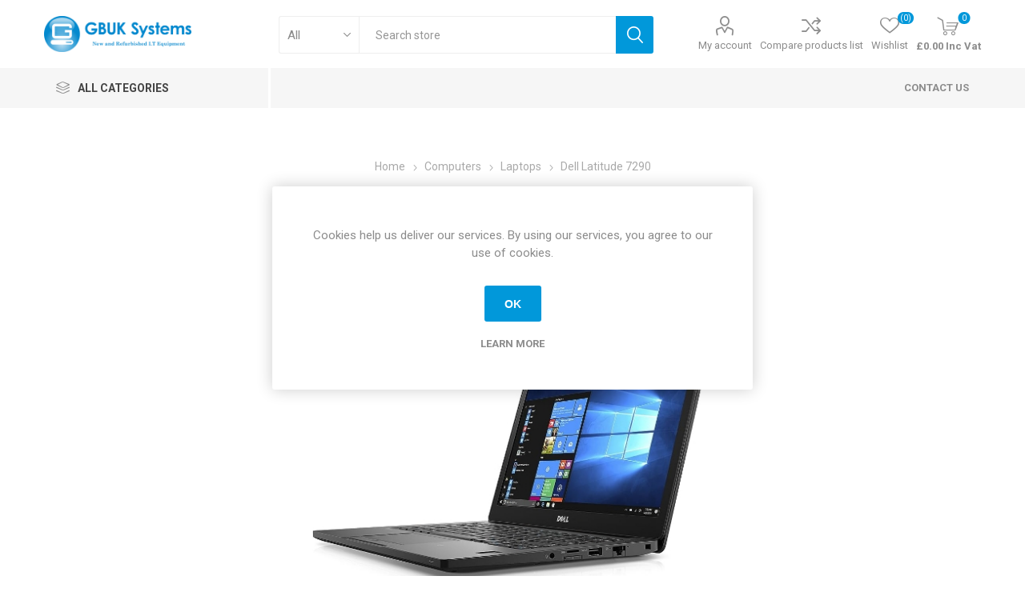

--- FILE ---
content_type: text/html; charset=utf-8
request_url: https://www.gbuksystems.com/dell-latitude-7290-3
body_size: 17727
content:
<!DOCTYPE html><html lang=en dir=ltr class=html-product-details-page><head><title>Dell Latitude 7290- GB UK Systems Ltd</title><meta charset=UTF-8><meta name=description content="i5 8350u, 16GB, 256GB SSD, 12.5”, HD, WiFi, Windows 10 Professional, 12 Months Return to Base Warranty "><meta name=keywords content=""><meta name=generator content=nopCommerce><meta name=viewport content="width=device-width, initial-scale=1.0, minimum-scale=1.0, maximum-scale=2.0"><link rel=preload as=font href=/Themes/Emporium/Content/icons/emporium-icons.woff crossorigin><link href="https://fonts.googleapis.com/css?family=Roboto:300,400,700&amp;subset=cyrillic-ext,greek-ext&amp;display=swap" rel=stylesheet><meta property=og:type content=product><meta property=og:title content="Dell Latitude 7290"><meta property=og:description content="i5 8350u, 16GB, 256GB SSD, 12.5”, HD, WiFi, Windows 10 Professional, 12 Months Return to Base Warranty "><meta property=og:image content=https://www.gbuksystems.com/images/thumbs/0003925_dell-latitude-7290_510.jpeg><meta property=og:image:url content=https://www.gbuksystems.com/images/thumbs/0003925_dell-latitude-7290_510.jpeg><meta property=og:url content=https://www.gbuksystems.com/dell-latitude-7290-3><meta property=og:site_name content="GB UK Systems Ltd"><meta property=twitter:card content=summary><meta property=twitter:site content="GB UK Systems Ltd"><meta property=twitter:title content="Dell Latitude 7290"><meta property=twitter:description content="i5 8350u, 16GB, 256GB SSD, 12.5”, HD, WiFi, Windows 10 Professional, 12 Months Return to Base Warranty "><meta property=twitter:image content=https://www.gbuksystems.com/images/thumbs/0003925_dell-latitude-7290_510.jpeg><meta property=twitter:url content=https://www.gbuksystems.com/dell-latitude-7290-3><link rel=stylesheet href="/css/Product.Head.styles.css?v=5CnSx7o8ypAirnC4b0rG8yMnsIg"><style>.product-details-page .full-description{display:none}.product-details-page .ui-tabs .full-description{display:block}.product-details-page .tabhead-full-description{display:none}.product-details-page .product-specs-box{display:none}.product-details-page .ui-tabs .product-specs-box{display:block}.product-details-page .ui-tabs .product-specs-box .title{display:none}.product-details-page .product-no-reviews,.product-details-page .product-review-links{display:none}</style><link href=https://www.gbuksystems.com/blog/rss/1 rel=alternate type=application/rss+xml title="GB UK Systems Ltd: Blog"><script>!function(n,t,i){function p(){i.onInit&&i.onInit(r)}var u=n.location,s="script",h="instrumentationKey",f="ingestionendpoint",c="disableExceptionTracking",l="ai.device.",a="toLowerCase",e="crossOrigin",v="POST",y="appInsightsSDK",o=i.name||"appInsights",r;(i.name||n[y])&&(n[y]=o);r=n[o]||function(r){function nt(n,t){var i={},r="Browser";return i[l+"id"]=r[a](),i[l+"type"]=r,i["ai.operation.name"]=u&&u.pathname||"_unknown_",i["ai.internal.sdkVersion"]="javascript:snippet_"+(o.sv||o.version),{time:function(){function t(n){var t=""+n;return 1===t.length&&(t="0"+t),t}var n=new Date;return n.getUTCFullYear()+"-"+t(1+n.getUTCMonth())+"-"+t(n.getUTCDate())+"T"+t(n.getUTCHours())+":"+t(n.getUTCMinutes())+":"+t(n.getUTCSeconds())+"."+((n.getUTCMilliseconds()/1e3).toFixed(3)+"").slice(2,5)+"Z"}(),iKey:n,name:"Microsoft.ApplicationInsights."+n.replace(/-/g,"")+"."+t,sampleRate:100,tags:i,data:{baseData:{ver:2}}}}function rt(n){for(;n.length;)!function(n){o[n]=function(){var t=arguments;g||o.queue.push(function(){o[n].apply(o,t)})}}(n.pop())}var g=!1,w=!1,o={initialize:!0,queue:[],sv:"5",version:2,config:r},b=r.url||i.src,k,et,p,d;if(b){function tt(){var e,s,k,d,tt,it,c,l,y,t,p;g=!0;o.queue=[];w||(w=!0,e=b,c=function(){var n={},s=r.connectionString,u,t,i,e,o;if(s)for(u=s.split(";"),t=0;t<u.length;t++)i=u[t].split("="),2===i.length&&(n[i[0][a]()]=i[1]);return n[f]||(e=n.endpointsuffix,o=e?n.location:null,n[f]="https://"+(o?o+".":"")+"dc."+(e||"services.visualstudio.com")),n}(),l=c[h]||r[h]||"",y=c[f],t=y?y+"/v2/track":r.endpointUrl,(p=[]).push((s="SDK LOAD Failure: Failed to load Application Insights SDK script (See stack for details)",k=e,d=t,(it=(tt=nt(l,"Exception")).data).baseType="ExceptionData",it.baseData.exceptions=[{typeName:"SDKLoadFailed",message:s.replace(/\./g,"-"),hasFullStack:!1,stack:s+"\nSnippet failed to load ["+k+"] -- Telemetry is disabled\nHelp Link: https://go.microsoft.com/fwlink/?linkid=2128109\nHost: "+(u&&u.pathname||"_unknown_")+"\nEndpoint: "+d,parsedStack:[]}],tt)),p.push(function(n,t,i,r){var f=nt(l,"Message"),e=f.data,u;return e.baseType="MessageData",u=e.baseData,u.message='AI (Internal): 99 message:"'+("SDK LOAD Failure: Failed to load Application Insights SDK script (See stack for details) ("+i+")").replace(/\"/g,"")+'"',u.properties={endpoint:r},f}(0,0,e,t)),function(t,r){var f,u;JSON&&(f=n.fetch,f&&!i.useXhr?f(r,{method:v,body:JSON.stringify(t),mode:"cors"}):XMLHttpRequest&&(u=new XMLHttpRequest,u.open(v,r),u.setRequestHeader("Content-type","application/json"),u.send(JSON.stringify(t))))}(p,t))}function it(n,t){w||setTimeout(function(){!t&&o.core||tt()},500)}k=function(){var n=t.createElement(s),r;return n.src=b,r=i[e],!r&&""!==r||"undefined"==n[e]||(n[e]=r),n.onload=it,n.onerror=tt,n.onreadystatechange=function(t,i){"loaded"!==n.readyState&&"complete"!==n.readyState||it(0,i)},n}();i.ld<0?t.getElementsByTagName("head")[0].appendChild(k):setTimeout(function(){t.getElementsByTagName(s)[0].parentNode.appendChild(k)},i.ld||0)}try{o.cookie=t.cookie}catch(ot){}var y="track",ut="TrackPage",ft="TrackEvent";return rt([y+"Event",y+"PageView",y+"Exception",y+"Trace",y+"DependencyData",y+"Metric",y+"PageViewPerformance","start"+ut,"stop"+ut,"start"+ft,"stop"+ft,"addTelemetryInitializer","setAuthenticatedUserContext","clearAuthenticatedUserContext","flush"]),o.SeverityLevel={Verbose:0,Information:1,Warning:2,Error:3,Critical:4},et=(r.extensionConfig||{}).ApplicationInsightsAnalytics||{},!0!==r[c]&&!0!==et[c]&&(p="onerror",rt(["_"+p]),d=n[p],n[p]=function(n,t,i,r,u){var f=d&&d(n,t,i,r,u);return!0!==f&&o["_"+p]({message:n,url:t,lineNumber:i,columnNumber:r,error:u}),f},r.autoExceptionInstrumented=!0),o}(i.cfg);(n[o]=r).queue&&0===r.queue.length?(r.queue.push(p),r.trackPageView({})):p()}(window,document,{src:"https://js.monitor.azure.com/scripts/b/ai.2.min.js",crossOrigin:"anonymous",cfg:{connectionString:"InstrumentationKey=492469b2-0c57-40bd-b4da-a5b840e7b8b4;IngestionEndpoint=https://uksouth-1.in.applicationinsights.azure.com/;LiveEndpoint=https://uksouth.livediagnostics.monitor.azure.com/"}})</script><body class=product-details-page-body><input name=__RequestVerificationToken type=hidden value=CfDJ8HAk3QkLAh9LtIqFt7Iw0N4HxbgXKTY-yMdl11jMBMOztaY4txAFBTrBSr_X7AROWTUAXaAQotpkWGvYvXV2c9GwlaGktr8NCaUexUwlSbOy1wevRy2V8BL_Wz3S448jMLOU3rw71BXW15u_mlVOkz4><div class=ajax-loading-block-window style=display:none></div><div id=dialog-notifications-success title=Notification style=display:none></div><div id=dialog-notifications-error title=Error style=display:none></div><div id=dialog-notifications-warning title=Warning style=display:none></div><div id=bar-notification class=bar-notification-container data-close=Close></div><!--[if lte IE 8]><div style=clear:both;height:59px;text-align:center;position:relative><a href=http://www.microsoft.com/windows/internet-explorer/default.aspx target=_blank> <img src=/Themes/Emporium/Content/img/ie_warning.jpg height=42 width=820 alt="You are using an outdated browser. For a faster, safer browsing experience, upgrade for free today."> </a></div><![endif]--><div class=master-wrapper-page><div class=responsive-nav-wrapper-parent><div class=responsive-nav-wrapper><div class=menu-title><span>Menu</span></div><div class=search-wrap><span>Search</span></div><div class=mobile-logo><a href="/" class=logo> <img alt="GB UK Systems Ltd" title="GB UK Systems Ltd" src=https://gbuksystems.com/images/thumbs/0004547_GBUK-logo-rgb1.png></a></div><div class=shopping-cart-link></div><div class=personal-button id=header-links-opener><span>Personal menu</span></div></div></div><div class=header><div class=header-upper><div class=header-selectors-wrapper></div></div><div class=header-lower><div class=header-logo><a href="/" class=logo> <img alt="GB UK Systems Ltd" title="GB UK Systems Ltd" src=https://gbuksystems.com/images/thumbs/0004547_GBUK-logo-rgb1.png></a></div><div class="search-box store-search-box"><div class=close-side-menu><span class=close-side-menu-text>Search store</span> <span class=close-side-menu-btn>Close</span></div><form method=get id=small-search-box-form action=/search><input type=text class=search-box-text id=small-searchterms autocomplete=off name=q placeholder="Search store" aria-label="Search store">  <select class=search-box-select id=instant-search-categories><option value=0>All<option value=29>Computers<option value=15>Accessories<option value=8>Software<option value=7>Sound &amp; Vision<option value=6>Printers<option value=4>Components &amp; Storage</select> <input type=hidden class=instantSearchResourceElement data-highlightfirstfoundelement=true data-minkeywordlength=2 data-defaultproductsortoption=0 data-instantsearchurl=/instantSearchFor data-searchpageurl=/search data-searchinproductdescriptions=true data-numberofvisibleproducts=5 data-noresultsresourcetext=" No data found."> <button type=submit class="button-1 search-box-button">Search</button></form></div><div class=header-links-wrapper><div class=header-links><ul><li><a href=/customer/info class="ico-account opener" data-loginurl=/login>My account</a><div class=profile-menu-box><div class=close-side-menu><span class=close-side-menu-text>My account</span> <span class=close-side-menu-btn>Close</span></div><div class=header-form-holder><a href="/register?returnUrl=%2Fdell-latitude-7290-3" class=ico-register>Register</a> <a href="/login?returnUrl=%2Fdell-latitude-7290-3" class=ico-login>Log in</a></div></div><li><a href=/compareproducts class=ico-compare>Compare products list</a><li><a href=/wishlist class=ico-wishlist> <span class=wishlist-label>Wishlist</span> <span class=wishlist-qty>(0)</span> </a></ul><div class=mobile-flyout-wrapper><div class=close-side-menu><span class=close-side-menu-text>Shopping cart</span> <span class=close-side-menu-btn>Close</span></div><div id=flyout-cart class=flyout-cart data-removeitemfromcarturl=/EmporiumTheme/RemoveItemFromCart data-flyoutcarturl=/EmporiumTheme/FlyoutShoppingCart><div id=topcartlink><a href=/cart class=ico-cart> <span class=cart-qty>0</span> <span class=cart-label> &#xA3;0.00 Inc Vat </span> </a></div><div class=mini-shopping-cart><div class=flyout-cart-scroll-area><p>You have no items in your shopping trolley.</div></div></div></div></div></div></div><div class=header-menu-parent><div class="header-menu categories-in-side-panel"><div class=category-navigation-list-wrapper><span class=category-navigation-title>All Categories</span><ul class="category-navigation-list sticky-flyout"></ul></div><div class=close-menu><span class=close-menu-text>Menu</span> <span class=close-menu-btn>Close</span></div><input type=hidden value=false id=isRtlEnabled><ul class=top-menu><li class=all-categories><span>All Categories</span><div class=plus-button></div><div class=sublist-wrap><ul class=sublist><li class=back-button><span>Back</span><li class=root-category-items><a class=with-subcategories href=/computers>Computers</a><div class=plus-button></div><div class=sublist-wrap><ul class=sublist><li class=back-button><span>Back</span><li><a href=/laptops1>Laptops</a><li><a href=/desktop-tower>Desktop / Tower</a></ul></div><li class=root-category-items><a class=with-subcategories href=/accessories>Accessories</a><div class=plus-button></div><div class=sublist-wrap><ul class=sublist><li class=back-button><span>Back</span><li><a href=/ac-adapters>AC Adapters and Cables</a><li><a href=/keyboards-and-mice>Keyboards and Mice</a><li><a href=/carry-cases>Carry Cases</a><li><a href=/docking-stations>Docking Stations</a><li><a href=/batteries>Batteries</a></ul></div><li class=root-category-items><a href=/software>Software</a><li class=root-category-items><a href=/sound-vision>Sound &amp; Vision</a><li class=root-category-items><a href=/printers>Printers</a><li class=root-category-items><a class=with-subcategories href=/components-storage>Components &amp; Storage</a><div class=plus-button></div><div class=sublist-wrap><ul class=sublist><li class=back-button><span>Back</span><li><a href=/memory-modules>Memory Modules</a><li><a href=/hard-drives>Hard Drives</a><li><a href=/graphics-cards>Graphics Cards</a></ul></div></ul></div><li><a href=/contactus>Contact us</a></ul><div class=mobile-menu-items></div></div></div></div><div class=overlayOffCanvas></div><div class=master-wrapper-content><div class=ajaxCartInfo data-getajaxcartbuttonurl=/NopAjaxCart/GetAjaxCartButtonsAjax data-productpageaddtocartbuttonselector=.add-to-cart-button data-productboxaddtocartbuttonselector=.product-box-add-to-cart-button data-productboxproductitemelementselector=.product-item data-usenopnotification=False data-nopnotificationcartresource="The product has been added to your &lt;a href=&#34;/cart&#34;>shopping cart&lt;/a>" data-nopnotificationwishlistresource="The product has been added to your &lt;a href=&#34;/wishlist&#34;>wishlist&lt;/a>" data-enableonproductpage=True data-enableoncatalogpages=True data-minishoppingcartquatityformattingresource=({0}) data-miniwishlistquatityformattingresource=({0}) data-addtowishlistbuttonselector=.add-to-wishlist-button></div><input id=addProductVariantToCartUrl name=addProductVariantToCartUrl type=hidden value=/AddProductFromProductDetailsPageToCartAjax> <input id=addProductToCartUrl name=addProductToCartUrl type=hidden value=/AddProductToCartAjax> <input id=miniShoppingCartUrl name=miniShoppingCartUrl type=hidden value=/MiniShoppingCart> <input id=flyoutShoppingCartUrl name=flyoutShoppingCartUrl type=hidden value=/NopAjaxCartFlyoutShoppingCart> <input id=checkProductAttributesUrl name=checkProductAttributesUrl type=hidden value=/CheckIfProductOrItsAssociatedProductsHasAttributes> <input id=getMiniProductDetailsViewUrl name=getMiniProductDetailsViewUrl type=hidden value=/GetMiniProductDetailsView> <input id=flyoutShoppingCartPanelSelector name=flyoutShoppingCartPanelSelector type=hidden value=#flyout-cart> <input id=shoppingCartMenuLinkSelector name=shoppingCartMenuLinkSelector type=hidden value=.cart-qty> <input id=wishlistMenuLinkSelector name=wishlistMenuLinkSelector type=hidden value=.wishlist-qty><div id=product-ribbon-info data-productid=2135 data-productboxselector=".product-item, .item-holder" data-productboxpicturecontainerselector=".picture, .item-picture" data-productpagepicturesparentcontainerselector=.product-essential data-productpagebugpicturecontainerselector=.picture data-retrieveproductribbonsurl=/RetrieveProductRibbons></div><div class=master-column-wrapper><div class=center-1><div class="page product-details-page"><div class=page-body><form method=post id=product-details-form action=/dell-latitude-7290-3><div itemscope itemtype=http://schema.org/Product><meta itemprop=name content="Dell Latitude 7290"><meta itemprop=sku><meta itemprop=gtin><meta itemprop=mpn><meta itemprop=description content="i5 8350u, 16GB, 256GB SSD, 12.5”, HD, WiFi, Windows 10 Professional, 12 Months Return to Base Warranty "><meta itemprop=image content=https://www.gbuksystems.com/images/thumbs/0003925_dell-latitude-7290_510.jpeg><meta itemprop=brand content=DELL><div itemprop=offers itemscope itemtype=http://schema.org/Offer><meta itemprop=url content=https://www.gbuksystems.com/dell-latitude-7290-3><meta itemprop=price content=300.00><meta itemprop=priceCurrency content=GBP><meta itemprop=priceValidUntil><meta itemprop=availability content=http://schema.org/OutOfStock></div><div itemprop=review itemscope itemtype=http://schema.org/Review><meta itemprop=author content=ALL><meta itemprop=url content=/productreviews/2135></div></div><div data-productid=2135><div class=product-essential><div class=mobile-name-holder></div><div class=mobile-prev-next-holder></div><input type=hidden class=cloudZoomPictureThumbnailsInCarouselData data-vertical=true data-numvisible=5 data-numscrollable=1 data-enable-slider-arrows=true data-enable-slider-dots=false data-size=2 data-rtl=false data-responsive-breakpoints-for-thumbnails="[{&#34;breakpoint&#34;:1601,&#34;settings&#34;:{&#34;slidesToShow&#34;:4, &#34;slidesToScroll&#34;:4,&#34;arrows&#34;:true,&#34;dots&#34;:false,&#34;vertical&#34;:false}},{&#34;breakpoint&#34;:1025,&#34;settings&#34;:{&#34;slidesToShow&#34;:5, &#34;slidesToScroll&#34;:5,&#34;arrows&#34;:true,&#34;dots&#34;:false,&#34;vertical&#34;:false}},{&#34;breakpoint&#34;:481,&#34;settings&#34;:{&#34;slidesToShow&#34;:4,&#34;slidesToScroll&#34;:4,&#34;arrows&#34;:true,&#34;dots&#34;:false,&#34;vertical&#34;:false}},{&#34;breakpoint&#34;:350,&#34;settings&#34;:{&#34;slidesToShow&#34;:3,&#34;slidesToScroll&#34;:3,&#34;arrows&#34;:true,&#34;dots&#34;:false,&#34;vertical&#34;:false}}]" data-magnificpopup-counter="%curr% of %total%" data-magnificpopup-prev="Previous (Left arrow key)" data-magnificpopup-next="Next (Right arrow key)" data-magnificpopup-close="Close (Esc)" data-magnificpopup-loading=Loading...> <input type=hidden class=cloudZoomAdjustPictureOnProductAttributeValueChange data-productid=2135 data-isintegratedbywidget=true> <input type=hidden class=cloudZoomEnableClickToZoom><div class="gallery sevenspikes-cloudzoom-gallery"><div class=picture-wrapper><div class=picture id=sevenspikes-cloud-zoom data-zoomwindowelementid="" data-selectoroftheparentelementofthecloudzoomwindow="" data-defaultimagecontainerselector=".product-essential .gallery" data-zoom-window-width=800 data-zoom-window-height=500><a href=https://www.gbuksystems.com/images/thumbs/0003925_dell-latitude-7290.jpeg data-full-image-url=https://www.gbuksystems.com/images/thumbs/0003925_dell-latitude-7290.jpeg class=picture-link id=zoom1> <img src=https://www.gbuksystems.com/images/thumbs/0003925_dell-latitude-7290_510.jpeg alt="Picture of Dell Latitude 7290" class=cloudzoom id=cloudZoomImage itemprop=image data-cloudzoom="appendSelector: '.picture-wrapper', zoomOffsetX: 0, zoomOffsetY: 0, autoInside: 850, tintOpacity: 0, zoomWidth: 800, zoomHeight: 500, easing: 3, touchStartDelay: true, zoomFlyOut: false, disableZoom: 'auto'"> </a></div></div><div class="picture-thumbs in-carousel"><div class=picture-thumbs-list id=picture-thumbs-carousel><div class=picture-thumbs-item><a class="cloudzoom-gallery thumb-item" data-full-image-url=https://www.gbuksystems.com/images/thumbs/0003925_dell-latitude-7290.jpeg data-cloudzoom="appendSelector: '.picture-wrapper', zoomOffsetX: 0, zoomOffsetY: 0, autoInside: 850, tintOpacity: 0, zoomWidth: 800, zoomHeight: 500, useZoom: '.cloudzoom', image: 'https://www.gbuksystems.com/images/thumbs/0003925_dell-latitude-7290_510.jpeg', zoomImage: 'https://www.gbuksystems.com/images/thumbs/0003925_dell-latitude-7290.jpeg', easing: 3, touchStartDelay: true, zoomFlyOut: false, disableZoom: 'auto'"> <img class=cloud-zoom-gallery-img src=https://www.gbuksystems.com/images/thumbs/0003925_dell-latitude-7290_105.jpeg alt="Picture of Dell Latitude 7290"> </a></div><div class=picture-thumbs-item><a class="cloudzoom-gallery thumb-item" data-full-image-url=https://www.gbuksystems.com/images/thumbs/0003569_dell-latitude-7290.jpeg data-cloudzoom="appendSelector: '.picture-wrapper', zoomOffsetX: 0, zoomOffsetY: 0, autoInside: 850, tintOpacity: 0, zoomWidth: 800, zoomHeight: 500, useZoom: '.cloudzoom', image: 'https://www.gbuksystems.com/images/thumbs/0003569_dell-latitude-7290_510.jpeg', zoomImage: 'https://www.gbuksystems.com/images/thumbs/0003569_dell-latitude-7290.jpeg', easing: 3, touchStartDelay: true, zoomFlyOut: false, disableZoom: 'auto'"> <img class=cloud-zoom-gallery-img src=https://www.gbuksystems.com/images/thumbs/0003569_dell-latitude-7290_105.jpeg alt="Picture of Dell Latitude 7290"> </a></div></div></div></div><div class=overview><div class=prev-next-holder></div><div class=breadcrumb><ul itemscope itemtype=http://schema.org/BreadcrumbList><li><span> <a href="/"> <span>Home</span> </a> </span> <span class=delimiter>/</span><li itemprop=itemListElement itemscope itemtype=http://schema.org/ListItem><a href=/computers itemprop=item> <span itemprop=name>Computers</span> </a> <span class=delimiter>/</span><meta itemprop=position content=1><li itemprop=itemListElement itemscope itemtype=http://schema.org/ListItem><a href=/laptops1 itemprop=item> <span itemprop=name>Laptops</span> </a> <span class=delimiter>/</span><meta itemprop=position content=2><li itemprop=itemListElement itemscope itemtype=http://schema.org/ListItem><strong class=current-item itemprop=name>Dell Latitude 7290</strong> <span itemprop=item itemscope itemtype=http://schema.org/Thing id=/dell-latitude-7290-3> </span><meta itemprop=position content=3></ul></div><div class=discontinued-product><h4>Sorry - this product is no longer available</h4></div><div class=product-name><h1>Dell Latitude 7290</h1><div class=manufacturers><span class=label>Manufacturer:</span> <span class=value> <a href=/dell>DELL</a> </span></div></div><div class=reviews-and-compare><div class=product-reviews-overview><div class=product-review-box><div class=rating><div style=width:0%></div></div></div><div class=product-no-reviews><a href=/productreviews/2135>Be the first to review this product</a></div></div><div class=compare-products><button type=button class="button-2 add-to-compare-list-button" onclick="return AjaxCart.addproducttocomparelist(&#34;/compareproducts/add/2135&#34;),!1">Add to compare list</button></div></div><div class=short-description>i5 8350u, 16GB, 256GB SSD, 12.5”, HD, WiFi, Windows 10 Professional, 12 Months Return to Base Warranty</div><div class=additional-details></div><div class=attributes-wrapper><div class=attributes><dl><dt id=product_attribute_label_5296><label class=text-prompt> Processor </label><dd id=product_attribute_input_5296><ul data-attr=5296 class=option-list><li data-attr-value=14651><input id=product_attribute_5296_14651 type=checkbox name=product_attribute_5296 value=14651 checked> <label for=product_attribute_5296_14651>Intel i5</label></ul><dt id=product_attribute_label_5297><label class=text-prompt> Memory </label><dd id=product_attribute_input_5297><ul data-attr=5297 class=option-list><li data-attr-value=14652><input id=product_attribute_5297_14652 type=checkbox name=product_attribute_5297 value=14652> <label for=product_attribute_5297_14652>8GB DDR4</label><li data-attr-value=14653><input id=product_attribute_5297_14653 type=checkbox name=product_attribute_5297 value=14653 checked> <label for=product_attribute_5297_14653>16GB DDR4</label><li data-attr-value=14654><input id=product_attribute_5297_14654 type=checkbox name=product_attribute_5297 value=14654> <label for=product_attribute_5297_14654>32GB DDR4 [&#x2B;&#xA3;60.00]</label></ul><dt id=product_attribute_label_5298><label class=text-prompt> Hard Drive </label><dd id=product_attribute_input_5298><ul data-attr=5298 class=option-list><li data-attr-value=14655><input id=product_attribute_5298_14655 type=checkbox name=product_attribute_5298 value=14655> <label for=product_attribute_5298_14655>128GB SSD Hard Drive [-&#xA3;10.00]</label><li data-attr-value=14656><input id=product_attribute_5298_14656 type=checkbox name=product_attribute_5298 value=14656 checked> <label for=product_attribute_5298_14656>256GB SSD Hard Drive</label><li data-attr-value=14657><input id=product_attribute_5298_14657 type=checkbox name=product_attribute_5298 value=14657> <label for=product_attribute_5298_14657>512GB SSD Hard Drive [&#x2B;&#xA3;25.00]</label><li data-attr-value=14658><input id=product_attribute_5298_14658 type=checkbox name=product_attribute_5298 value=14658> <label for=product_attribute_5298_14658>1TB SSD Hard Drive [&#x2B;&#xA3;50.00]</label></ul><dt id=product_attribute_label_5299><label class=text-prompt> Operating System </label><dd id=product_attribute_input_5299><ul data-attr=5299 class=option-list><li data-attr-value=14659><input id=product_attribute_5299_14659 type=checkbox name=product_attribute_5299 value=14659 checked> <label for=product_attribute_5299_14659>Windows 10 Professional 64 Bit</label><li data-attr-value=14660><input id=product_attribute_5299_14660 type=checkbox name=product_attribute_5299 value=14660> <label for=product_attribute_5299_14660>Windows 10 Professional 32Bit</label><li data-attr-value=14665><input id=product_attribute_5299_14665 type=checkbox name=product_attribute_5299 value=14665> <label for=product_attribute_5299_14665>Windows 11 Professional</label></ul><dt id=product_attribute_label_5300><label class=text-prompt> Warranty </label><dd id=product_attribute_input_5300><ul data-attr=5300 class=option-list><li data-attr-value=14661><input id=product_attribute_5300_14661 type=checkbox name=product_attribute_5300 value=14661 checked> <label for=product_attribute_5300_14661>12 Months RTB Warranty</label><li data-attr-value=14662><input id=product_attribute_5300_14662 type=checkbox name=product_attribute_5300 value=14662> <label for=product_attribute_5300_14662>3 Years RTB Warranty [&#x2B;&#xA3;45.00]</label></ul><dt id=product_attribute_label_5301><label class=text-prompt> Accessories </label><dd id=product_attribute_input_5301><ul data-attr=5301 class=option-list><li data-attr-value=14663><input id=product_attribute_5301_14663 type=checkbox name=product_attribute_5301 value=14663> <label for=product_attribute_5301_14663>Eset Anti Virus [&#x2B;&#xA3;25.00]</label><li data-attr-value=14664><input id=product_attribute_5301_14664 type=checkbox name=product_attribute_5301 value=14664> <label for=product_attribute_5301_14664>Carry Case [&#x2B;&#xA3;15.00]</label><li data-attr-value=16127><input id=product_attribute_5301_16127 type=checkbox name=product_attribute_5301 value=16127> <label for=product_attribute_5301_16127>WD15 Docking Station with Charger [&#x2B;&#xA3;75.00]</label><li data-attr-value=16128><input id=product_attribute_5301_16128 type=checkbox name=product_attribute_5301 value=16128> <label for=product_attribute_5301_16128>Dell Keyboard and Mouse [&#x2B;&#xA3;15.00]</label></ul></dl></div></div><div class=product-social-buttons><label class=product-social-label>Share:</label><ul class=product-social-sharing><li><a class=twitter title="Share on Twitter" href="javascript:openShareWindow(&#34;https://twitter.com/share?url=https://www.gbuksystems.com/dell-latitude-7290-3&#34;)">Share on Twitter</a><li><a class=facebook title="Share on Facebook" href="javascript:openShareWindow(&#34;https://www.facebook.com/sharer.php?u=https://www.gbuksystems.com/dell-latitude-7290-3&#34;)">Share on Facebook</a><li><a class=pinterest title="Share on Pinterest" href="javascript:void function(){var n=document.createElement(&#34;script&#34;);n.setAttribute(&#34;type&#34;,&#34;text/javascript&#34;);n.setAttribute(&#34;charset&#34;,&#34;UTF-8&#34;);n.setAttribute(&#34;src&#34;,&#34;https://assets.pinterest.com/js/pinmarklet.js?r=&#34;+Math.random()*99999999);document.body.appendChild(n)}()">Share on Pinterest</a><li><div class=email-a-friend><button type=button class="button-2 email-a-friend-button" onclick="setLocation(&#34;/productemailafriend/2135&#34;)">Email a friend</button></div></ul></div><div class=product-prices-box><div><div class=availability><div class=stock><span class=label>Availability:</span> <span class=value id=stock-availability-value-2135>Out of stock</span></div></div><div class=prices><div class=product-price><span id=price-value-2135 class=price-value-2135> £300.00 + VAT </span></div></div><div class=add-to-cart><div class=add-to-cart-panel><label class=qty-label for=addtocart_2135_EnteredQuantity>Qty:</label><div class=add-to-cart-qty-wrapper><input id=product_enteredQuantity_2135 class=qty-input type=text aria-label="Enter a quantity" data-val=true data-val-required="The Qty field is required." name=addtocart_2135.EnteredQuantity value=0> <span class=plus>&#x69;</span> <span class=minus>&#x68;</span></div><button type=button id=add-to-cart-button-2135 class="button-1 add-to-cart-button" data-productid=2135 onclick="return AjaxCart.addproducttocart_details(&#34;/addproducttocart/details/2135/1&#34;,&#34;#product-details-form&#34;),!1">Add to cart</button></div></div><div class=add-to-wishlist><button type=button id=add-to-wishlist-button-2135 class="button-2 add-to-wishlist-button" data-productid=2135 onclick="return AjaxCart.addproducttocart_details(&#34;/addproducttocart/details/2135/2&#34;,&#34;#product-details-form&#34;),!1"><span>Add to wishlist</span></button></div><div class=product-estimate-shipping><a href=#estimate-shipping-popup-2135 id=open-estimate-shipping-popup-2135 class=open-estimate-shipping-popup data-effect=estimate-shipping-popup-zoom-in> </a><div id=estimate-shipping-popup-2135 class="estimate-shipping-popup mfp-with-anim mfp-hide"><div class=ship-to-title><strong>Ship to</strong></div><div class="estimate-shipping-row shipping-address"><div class="estimate-shipping-row-item address-item"><div class=estimate-shipping-row><select class=estimate-shipping-address-control data-trigger=country-select data-url=/country/getstatesbycountryid data-stateprovince=#StateProvinceId data-loading=#estimate-shipping-loading-progress placeholder=Country id=CountryId name=CountryId><option value=0>Select country<option value=80>United Kingdom<option value=1>United States<option value=2>Canada<option value=86>Afghanistan<option value=87>Albania<option value=88>Algeria<option value=89>American Samoa<option value=90>Andorra<option value=91>Angola<option value=92>Anguilla<option value=93>Antarctica<option value=94>Antigua and Barbuda<option value=3>Argentina<option value=4>Armenia<option value=5>Aruba<option value=6>Australia<option value=7>Austria<option value=8>Azerbaijan<option value=9>Bahamas<option value=95>Bahrain<option value=10>Bangladesh<option value=96>Barbados<option value=11>Belarus<option value=12>Belgium<option value=13>Belize<option value=97>Benin<option value=14>Bermuda<option value=98>Bhutan<option value=15>Bolivia<option value=16>Bosnia and Herzegowina<option value=99>Botswana<option value=100>Bouvet Island<option value=17>Brazil<option value=101>British Indian Ocean Territory<option value=102>Brunei Darussalam<option value=18>Bulgaria<option value=103>Burkina Faso<option value=104>Burundi<option value=105>Cambodia<option value=106>Cameroon<option value=107>Cape Verde<option value=19>Cayman Islands<option value=108>Central African Republic<option value=109>Chad<option value=20>Chile<option value=21>China<option value=110>Christmas Island<option value=111>Cocos (Keeling) Islands<option value=22>Colombia<option value=112>Comoros<option value=113>Congo<option value=114>Cook Islands<option value=23>Costa Rica<option value=115>Cote D&#x27;Ivoire<option value=24>Croatia<option value=25>Cuba<option value=26>Cyprus<option value=27>Czech Republic<option value=28>Denmark<option value=116>Djibouti<option value=117>Dominica<option value=29>Dominican Republic<option value=30>Ecuador<option value=31>Egypt<option value=118>El Salvador<option value=119>Equatorial Guinea<option value=120>Eritrea<option value=121>Estonia<option value=122>Ethiopia<option value=123>Falkland Islands (Malvinas)<option value=124>Faroe Islands<option value=125>Fiji<option value=32>Finland<option value=33>France<option value=126>French Guiana<option value=127>French Polynesia<option value=128>French Southern Territories<option value=129>Gabon<option value=130>Gambia<option value=34>Georgia<option value=35>Germany<option value=131>Ghana<option value=36>Gibraltar<option value=37>Greece<option value=132>Greenland<option value=133>Grenada<option value=134>Guadeloupe<option value=135>Guam<option value=38>Guatemala<option value=136>Guinea<option value=137>Guinea-bissau<option value=138>Guyana<option value=139>Haiti<option value=140>Heard and Mc Donald Islands<option value=141>Honduras<option value=39>Hong Kong<option value=40>Hungary<option value=142>Iceland<option value=41>India<option value=42>Indonesia<option value=143>Iran (Islamic Republic of)<option value=144>Iraq<option value=43>Ireland<option value=44>Israel<option value=45>Italy<option value=46>Jamaica<option value=47>Japan<option value=48>Jordan<option value=49>Kazakhstan<option value=145>Kenya<option value=146>Kiribati<option value=147>Korea<option value=50>Korea, Democratic People&#x27;s Republic of<option value=51>Kuwait<option value=148>Kyrgyzstan<option value=149>Lao People&#x27;s Democratic Republic<option value=150>Latvia<option value=151>Lebanon<option value=152>Lesotho<option value=153>Liberia<option value=154>Libyan Arab Jamahiriya<option value=155>Liechtenstein<option value=156>Lithuania<option value=157>Luxembourg<option value=158>Macau<option value=159>Macedonia<option value=160>Madagascar<option value=161>Malawi<option value=52>Malaysia<option value=162>Maldives<option value=163>Mali<option value=164>Malta<option value=165>Marshall Islands<option value=166>Martinique<option value=167>Mauritania<option value=168>Mauritius<option value=169>Mayotte<option value=53>Mexico<option value=170>Micronesia<option value=171>Moldova<option value=172>Monaco<option value=173>Mongolia<option value=174>Montserrat<option value=175>Morocco<option value=176>Mozambique<option value=177>Myanmar<option value=178>Namibia<option value=179>Nauru<option value=180>Nepal<option value=54>Netherlands<option value=181>Netherlands Antilles<option value=182>New Caledonia<option value=55>New Zealand<option value=183>Nicaragua<option value=184>Niger<option value=185>Nigeria<option value=186>Niue<option value=187>Norfolk Island<option value=188>Northern Mariana Islands<option value=56>Norway<option value=189>Oman<option value=57>Pakistan<option value=190>Palau<option value=191>Panama<option value=192>Papua New Guinea<option value=58>Paraguay<option value=59>Peru<option value=60>Philippines<option value=193>Pitcairn<option value=61>Poland<option value=62>Portugal<option value=63>Puerto Rico<option value=64>Qatar<option value=194>Reunion<option value=65>Romania<option value=66>Russia<option value=195>Rwanda<option value=196>Saint Kitts and Nevis<option value=197>Saint Lucia<option value=198>Saint Vincent and the Grenadines<option value=199>Samoa<option value=200>San Marino<option value=201>Sao Tome and Principe<option value=67>Saudi Arabia<option value=202>Senegal<option value=85>Serbia<option value=203>Seychelles<option value=204>Sierra Leone<option value=68>Singapore<option value=69>Slovakia (Slovak Republic)<option value=70>Slovenia<option value=205>Solomon Islands<option value=206>Somalia<option value=71>South Africa<option value=207>South Georgia &amp; South Sandwich Islands<option value=72>Spain<option value=208>Sri Lanka<option value=209>St. Helena<option value=210>St. Pierre and Miquelon<option value=211>Sudan<option value=212>Suriname<option value=213>Svalbard and Jan Mayen Islands<option value=214>Swaziland<option value=73>Sweden<option value=74>Switzerland<option value=215>Syrian Arab Republic<option value=75>Taiwan<option value=216>Tajikistan<option value=217>Tanzania<option value=76>Thailand<option value=218>Togo<option value=219>Tokelau<option value=220>Tonga<option value=221>Trinidad and Tobago<option value=222>Tunisia<option value=77>Turkey<option value=223>Turkmenistan<option value=224>Turks and Caicos Islands<option value=225>Tuvalu<option value=226>Uganda<option value=78>Ukraine<option value=79>United Arab Emirates<option value=81>United States minor outlying islands<option value=82>Uruguay<option value=83>Uzbekistan<option value=227>Vanuatu<option value=228>Vatican City State (Holy See)<option value=84>Venezuela<option value=229>Viet Nam<option value=230>Virgin Islands (British)<option value=231>Virgin Islands (U.S.)<option value=232>Wallis and Futuna Islands<option value=233>Western Sahara<option value=234>Yemen<option value=235>Zambia<option value=236>Zimbabwe</select> <span class=required>*</span></div></div><div class="estimate-shipping-row-item address-item"><select class=estimate-shipping-address-control placeholder="State / province" id=StateProvinceId name=StateProvinceId><option value=0>Other</select></div><div class="estimate-shipping-row-item address-item"><div class=estimate-shipping-row><input class=estimate-shipping-address-control placeholder="Zip / postal code" type=text id=ZipPostalCode name=ZipPostalCode> <span class=required>*</span></div></div></div><div class=choose-shipping-title><strong>Shipping Method</strong></div><div class=shipping-options><div class=shipping-options-header><div class=estimate-shipping-row><div class=estimate-shipping-row-item-radio></div><div class="estimate-shipping-row-item shipping-item shipping-header-item">Name</div><div class="estimate-shipping-row-item shipping-item shipping-header-item">Estimated Delivery</div><div class="estimate-shipping-row-item shipping-item shipping-header-item">Price</div></div></div><div class=shipping-options-body><div class=no-shipping-options>No shipping options</div></div></div><div class=apply-shipping-button-container><button type=button class="button-2 apply-shipping-button">Apply</button><div class=message-failure></div></div></div></div></div></div></div></div><div id=quickTabs class=productTabs data-ajaxenabled=false data-productreviewsaddnewurl=/ProductTab/ProductReviewsTabAddNew/2135 data-productcontactusurl=/ProductTab/ProductContactUsTabAddNew/2135 data-couldnotloadtaberrormessage="Couldn't load this tab."><div class=productTabs-header><ul><li><a href=#quickTab-description>Overview</a><li><a href=#quickTab-specifications>Specifications</a><li><a href=#quickTab-reviews>Reviews</a><li><a href=#quickTab-contact_us>Contact Us</a></ul></div><div class=productTabs-body><div id=quickTab-description><div class=full-description><h2>Upgraded for mobile excellence</h2><div class="bottomContent inlineContent"><strong>More mobile than ever:</strong>&nbsp;Featuring a 12.5" HD and optional FHD/FHD touch display, this laptop is 6% thinner than previous versions, weighs only 2.61lbs, has a 5% smaller footprint, and a bottom load keyboard. Saving space has never been easier.<br><br><strong>Premium materials:</strong>&nbsp;The unibody design provides a clean and seamless exterior with superior structural performance. Finished with soft-touch paint and an optional woven carbon fiber back cover.<br><br><strong>Log in with ease:</strong>&nbsp;Activate Windows Hello via optional infrared camera to facilitate facial recognition for easy and secure access.</div><div class="bottomContent inlineContent">&nbsp;</div><div class="bottomContent inlineContent"><h2>An amazing display that lasts all day</h2><strong>See the difference:</strong>&nbsp;An optional touch-enabled, power optimized display makes it simple to view and manage your work throughout the day.<br><br><strong>Built with stunning resolution:</strong>&nbsp;The 12.5" FHD (1920x1080) screen with E2E touch display features Corning® Gorilla® Glass 4™ for remarkable viewing all day.<br><br><strong>All-day power:</strong>&nbsp;Work confidently with a laptop equipped with all-day battery life and improvements to both web browsing and video playback time.<br><br><strong>Power your performance:</strong>&nbsp;Equipped with an Intel® 7th Gen ultra-low volt (U) for increased performance and PCLe SSD for faster data transfer speeds.</div></div></div><div id=quickTab-specifications><div class=product-specs-box><div class=title><strong>Product Specifications</strong></div><div class=table-wrapper><table class=data-table><colgroup><col width=25%><col><tbody><tr class=odd><td class=spec-name>Processor<td class=spec-value>Intel i5 8350u 1.6GHz<tr class=even><td class=spec-name>Memory<td class=spec-value>8GB DDR4<tr class=odd><td class=spec-name>Hard Drive<td class=spec-value>256GB SSD Hard Drive<tr class=even><td class=spec-name>Display Size<td class=spec-value>12.5&quot; HD Screen<tr class=odd><td class=spec-name>Web Camera<td class=spec-value>Yes<tr class=even><td class=spec-name>Ports<td class=spec-value>2 x USB, 1 x USB C, 1 x RJ45, 1 x HDMI<tr class=odd><td class=spec-name>Dimensions<td class=spec-value>W 12&quot; x D 8.19&quot; x H 0.67&quot;<tr class=even><td class=spec-name>Weight<td class=spec-value>1.18KG<tr class=odd><td class=spec-name>Operating System<td class=spec-value>Windows 10 Professional,&nbsp;Windows 11 Compatible<tr class=even><td class=spec-name>Warranty<td class=spec-value>18 Months Collect and Return Warranty<tr class=odd><td class=spec-name>Condition<td class=spec-value>Refurbished</table></div></div></div><div id=quickTab-reviews><div id=updateTargetId class=product-reviews-page><div class=write-review id=review-form><div class=product-review-links>0 review(s)</div><span itemprop=ratingValue style=display:none>0.0</span> <span itemprop=reviewCount style=display:none>0</span><div class=product-review-box><div class=rating><div style=width:0%></div></div></div><div class=title><strong class=write-review-title><span>Write your own review</span></strong> <strong class=close-review-form><span>Close</span></strong></div><div class=write-review-collapse><div class="message-error validation-summary-errors"><ul><li>Only registered users can write reviews</ul></div><div class=form-fields><div class=inputs><label for=AddProductReview_Title>Review title:</label> <input class=review-title type=text id=AddProductReview_Title name=AddProductReview.Title disabled> <span class=required>*</span> <span class=field-validation-valid data-valmsg-for=AddProductReview.Title data-valmsg-replace=true></span></div><div class=inputs><label for=AddProductReview_ReviewText>Review text:</label> <textarea class=review-text id=AddProductReview_ReviewText name=AddProductReview.ReviewText disabled></textarea> <span class=required>*</span> <span class=field-validation-valid data-valmsg-for=AddProductReview.ReviewText data-valmsg-replace=true></span></div><div class=review-rating><label for=AddProductReview_Rating>Rating:</label><ul><li class="label first">Bad<li class=rating-options><input value=1 value=1 type=radio type=radio id=addproductrating_1 aria-label=Bad data-val=true data-val-required="The Rating field is required." name=AddProductReview.Rating> <label for=addproductrating_1>1</label> <input value=2 value=2 type=radio type=radio id=addproductrating_2 aria-label="Not good" name=AddProductReview.Rating> <label for=addproductrating_2>2</label> <input value=3 value=3 type=radio type=radio id=addproductrating_3 aria-label="Not bad but also not excellent" name=AddProductReview.Rating> <label for=addproductrating_3>3</label> <input value=4 value=4 type=radio type=radio id=addproductrating_4 aria-label=Good name=AddProductReview.Rating> <label for=addproductrating_4>4</label> <input value=5 value=5 type=radio type=radio id=addproductrating_5 aria-label=Excellent checked name=AddProductReview.Rating> <label for=addproductrating_5>5</label><li class="label last">Excellent</ul></div><div class=captcha-box><script>var onloadCallbackcaptcha_1115602358=function(){grecaptcha.render("captcha_1115602358",{sitekey:"6Le9GSwUAAAAADlLIuzkqd93DFWtfp_WNZ_CIVc0",theme:"light"})}</script><div id=captcha_1115602358></div><script async defer src="https://www.google.com/recaptcha/api.js?onload=onloadCallbackcaptcha_1115602358&amp;render=explicit&amp;hl=en"></script></div></div><div class=buttons><button type=button id=add-review disabled name=add-review class="button-1 write-product-review-button">Submit review</button></div></div></div></div></div><div id=quickTab-contact_us><div id=contact-us-tab class="contact-page write-review"><div class=form-fields><div class=inputs><label for=FullName>Your name</label> <input placeholder="Enter your name" class="contact_tab_fullname review-title" type=text data-val=true data-val-required="Enter your name" id=FullName name=FullName> <span class=required>*</span> <span class=field-validation-valid data-valmsg-for=FullName data-valmsg-replace=true></span></div><div class=inputs><label for=Email>Your email</label> <input placeholder="Enter your email address" class="contact_tab_email review-title" type=email data-val=true data-val-email="Wrong email" data-val-required="Enter email" id=Email name=Email> <span class=required>*</span> <span class=field-validation-valid data-valmsg-for=Email data-valmsg-replace=true></span></div><div class=inputs><label for=Enquiry>Enquiry</label> <textarea placeholder="Enter your enquiry" class="contact_tab_enquiry review-text" data-val=true data-val-required="Enter enquiry" id=Enquiry name=Enquiry></textarea> <span class=required>*</span> <span class=field-validation-valid data-valmsg-for=Enquiry data-valmsg-replace=true></span></div><div class=captcha-box><script>var onloadCallbackcaptcha_1262006736=function(){grecaptcha.render("captcha_1262006736",{sitekey:"6Le9GSwUAAAAADlLIuzkqd93DFWtfp_WNZ_CIVc0",theme:"light"})}</script><div id=captcha_1262006736></div><script async defer src="https://www.google.com/recaptcha/api.js?onload=onloadCallbackcaptcha_1262006736&amp;render=explicit&amp;hl=en"></script></div></div><div class=buttons><button type=button id=send-contact-us-form name=send-email class="button-1 contact-us-button">Submit</button></div></div></div></div></div><div class="related-products-grid product-grid"><div class=title><strong>Related products</strong></div><div class=item-grid><div class=item-box><div class=product-item data-productid=2070><div class=picture><a href=/eset-nod32-anti-virus title="Show details for Eset NOD32 Anti Virus"> <img src="[data-uri]" data-lazyloadsrc=https://www.gbuksystems.com/images/thumbs/0003434_eset-nod32-anti-virus_360.png alt="Picture of Eset NOD32 Anti Virus" title="Show details for Eset NOD32 Anti Virus" class=picture-img> </a><div class=btn-wrapper><button type=button title="Add to compare list" class="button-2 add-to-compare-list-button" onclick="return AjaxCart.addproducttocomparelist(&#34;/compareproducts/add/2070&#34;),!1">Add to compare list</button> <button type=button title="Add to wishlist" class="button-2 add-to-wishlist-button" onclick="return AjaxCart.addproducttocart_catalog(&#34;/addproducttocart/catalog/2070/2/1&#34;),!1">Add to wishlist</button></div></div><div class=details><h2 class=product-title><a href=/eset-nod32-anti-virus>Eset NOD32 Anti Virus</a></h2><div class=product-rating-box title="1 review(s)"><div class=rating><div style=width:100%></div></div></div><div class=description></div><div class=add-info><div class=prices><span class="price actual-price">&#xA3;24.99 &#x2B; VAT</span></div><div class=buttons><button type=button class="button-2 product-box-add-to-cart-button" onclick="return AjaxCart.addproducttocart_catalog(&#34;/addproducttocart/catalog/2070/1/1&#34;),!1">Add to cart</button></div></div></div></div></div><div class=item-box><div class=product-item data-productid=2308><div class=picture><a href=/dell-usb-mouse-and-keyboard title="Show details for Dell USB Mouse and Keyboard"> <img src="[data-uri]" data-lazyloadsrc=https://www.gbuksystems.com/images/thumbs/0003908_dell-usb-mouse-and-keyboard_360.jpeg alt="Picture of Dell USB Mouse and Keyboard" title="Show details for Dell USB Mouse and Keyboard" class=picture-img> </a><div class=btn-wrapper><button type=button title="Add to compare list" class="button-2 add-to-compare-list-button" onclick="return AjaxCart.addproducttocomparelist(&#34;/compareproducts/add/2308&#34;),!1">Add to compare list</button> <button type=button title="Add to wishlist" class="button-2 add-to-wishlist-button" onclick="return AjaxCart.addproducttocart_catalog(&#34;/addproducttocart/catalog/2308/2/1&#34;),!1">Add to wishlist</button></div></div><div class=details><h2 class=product-title><a href=/dell-usb-mouse-and-keyboard>Dell USB Mouse and Keyboard</a></h2><div class=product-rating-box title="0 review(s)"><div class=rating><div style=width:0%></div></div></div><div class=description></div><div class=add-info><div class=prices><span class="price actual-price">&#xA3;15.00 &#x2B; VAT</span></div><div class=buttons><button type=button class="button-2 product-box-add-to-cart-button" onclick="return AjaxCart.addproducttocart_catalog(&#34;/addproducttocart/catalog/2308/1/1&#34;),!1">Add to cart</button></div></div></div></div></div><div class=item-box><div class=product-item data-productid=2088><div class=picture><a href=/dell-wd15-docking-station-2 title="Show details for Dell WD15 Docking Station"> <img src="[data-uri]" data-lazyloadsrc=https://www.gbuksystems.com/images/thumbs/0003466_dell-wd15-docking-station_360.jpeg alt="Picture of Dell WD15 Docking Station" title="Show details for Dell WD15 Docking Station" class=picture-img> </a><div class=btn-wrapper><button type=button title="Add to compare list" class="button-2 add-to-compare-list-button" onclick="return AjaxCart.addproducttocomparelist(&#34;/compareproducts/add/2088&#34;),!1">Add to compare list</button> <button type=button title="Add to wishlist" class="button-2 add-to-wishlist-button" onclick="return AjaxCart.addproducttocart_catalog(&#34;/addproducttocart/catalog/2088/2/1&#34;),!1">Add to wishlist</button></div></div><div class=details><h2 class=product-title><a href=/dell-wd15-docking-station-2>Dell WD15 Docking Station</a></h2><div class=product-rating-box title="0 review(s)"><div class=rating><div style=width:0%></div></div></div><div class=description>Includes 130W Charger</div><div class=add-info><div class=prices><span class="price actual-price">&#xA3;65.00 &#x2B; VAT</span></div><div class=buttons><button type=button class="button-2 product-box-add-to-cart-button" onclick="return AjaxCart.addproducttocart_catalog(&#34;/addproducttocart/catalog/2088/1/1&#34;),!1">Add to cart</button></div></div></div></div></div><div class=item-box><div class=product-item data-productid=2139><div class=picture><a href=/dell-215-full-hd-monitor title="Show details for Dell 24&#34; Full HD Monitor"> <img src="[data-uri]" data-lazyloadsrc=https://www.gbuksystems.com/images/thumbs/0003577_dell-24-full-hd-monitor_360.jpeg alt="Picture of Dell 24&#34; Full HD Monitor" title="Show details for Dell 24&#34; Full HD Monitor" class=picture-img> </a><div class=btn-wrapper><button type=button title="Add to compare list" class="button-2 add-to-compare-list-button" onclick="return AjaxCart.addproducttocomparelist(&#34;/compareproducts/add/2139&#34;),!1">Add to compare list</button> <button type=button title="Add to wishlist" class="button-2 add-to-wishlist-button" onclick="return AjaxCart.addproducttocart_catalog(&#34;/addproducttocart/catalog/2139/2/1&#34;),!1">Add to wishlist</button></div></div><div class=details><h2 class=product-title><a href=/dell-215-full-hd-monitor>Dell 24&quot; Full HD Monitor</a></h2><div class=product-rating-box title="0 review(s)"><div class=rating><div style=width:0%></div></div></div><div class=description>1920 * 1080 VGA & HDMI</div><div class=add-info><div class=prices><span class="price actual-price">&#xA3;95.00 &#x2B; VAT</span></div><div class=buttons><button type=button class="button-2 product-box-add-to-cart-button" onclick="return AjaxCart.addproducttocart_catalog(&#34;/addproducttocart/catalog/2139/1/1&#34;),!1">Add to cart</button></div></div></div></div></div></div></div><div class=carousel-wrapper></div></div><input name=__RequestVerificationToken type=hidden value=CfDJ8HAk3QkLAh9LtIqFt7Iw0N4HxbgXKTY-yMdl11jMBMOztaY4txAFBTrBSr_X7AROWTUAXaAQotpkWGvYvXV2c9GwlaGktr8NCaUexUwlSbOy1wevRy2V8BL_Wz3S448jMLOU3rw71BXW15u_mlVOkz4></form></div></div></div></div></div><div class=footer><div id=jcarousel-2-234 class=jCarouselMainWrapper><div class="nop-jcarousel manufacturer-grid"><div class="title carousel-title"><strong>Manufacturers</strong></div><div class="slick-carousel item-grid" data-slick="{&#34;rtl&#34;:false,&#34;infinite&#34;:true,&#34;slidesToScroll&#34;:1,&#34;dots&#34;:false,&#34;speed&#34;:300,&#34;autoplay&#34;:true,&#34;autoplaySpeed&#34;:3000,&#34;arrows&#34;:false,&#34;cssEase&#34;:&#34;linear&#34;,&#34;respondTo&#34;:&#34;slider&#34;,&#34;edgeFriction&#34;:0.05,&#34;initialSlide&#34;:0,&#34;pauseOnHover&#34;:true,&#34;draggable&#34;:false,&#34;prevArrow&#34;:&#34;&lt;button type=\&#34;button\&#34; data-role=\&#34;none\&#34; class=\&#34;slick-prev\&#34; aria-label=\&#34;Previous\&#34; tabindex=\&#34;0\&#34; role=\&#34;button\&#34;>Previous&lt;/button>&#34;,&#34;nextArrow&#34;:&#34;&lt;button type=\&#34;button\&#34; data-role=\&#34;none\&#34; class=\&#34;slick-next\&#34; aria-label=\&#34;Next\&#34; tabindex=\&#34;0\&#34; role=\&#34;button\&#34;>Next&lt;/button>&#34;,&#34;responsive&#34;:[{&#34;breakpoint&#34;:10000,&#34;settings&#34;:{&#34;slidesToShow&#34;:6}},{&#34;breakpoint&#34;:1600,&#34;settings&#34;:{&#34;slidesToShow&#34;:8}},{&#34;breakpoint&#34;:1280,&#34;settings&#34;:{&#34;slidesToShow&#34;:6,&#34;dots&#34;:true}},{&#34;breakpoint&#34;:1024,&#34;settings&#34;:{&#34;slidesToShow&#34;:4,&#34;dots&#34;:true}},{&#34;breakpoint&#34;:600,&#34;settings&#34;:{&#34;slidesToShow&#34;:2,&#34;dots&#34;:true}}],&#34;lazyLoad&#34;:&#34;ondemand&#34;}" data-numberofvisibleitems=6><div class=carousel-item><div class=item-box><div class=manufacturer-item><h2 class=title><a href=/dell title="Show products manufactured by DELL"> DELL </a></h2><div class=picture><a href=/dell title="Show products manufactured by DELL"> <img src="[data-uri]" data-lazyloadsrc=https://gbuksystems.com/images/thumbs/0000012_dell_350.jpeg alt="Picture for manufacturer DELL" title="Show products manufactured by DELL"> </a></div></div></div></div><div class=carousel-item><div class=item-box><div class=manufacturer-item><h2 class=title><a href=/microsoft title="Show products manufactured by Microsoft"> Microsoft </a></h2><div class=picture><a href=/microsoft title="Show products manufactured by Microsoft"> <img src="[data-uri]" data-lazyloadsrc=https://www.gbuksystems.com/images/thumbs/0000083_microsoft_350.png alt="Picture for manufacturer Microsoft" title="Show products manufactured by Microsoft"> </a></div></div></div></div><div class=carousel-item><div class=item-box><div class=manufacturer-item><h2 class=title><a href=/hp-2 title="Show products manufactured by HP"> HP </a></h2><div class=picture><a href=/hp-2 title="Show products manufactured by HP"> <img src="[data-uri]" data-lazyloadsrc=https://www.gbuksystems.com/images/thumbs/0001668_hp_350.png alt="Picture for manufacturer HP" title="Show products manufactured by HP"> </a></div></div></div></div><div class=carousel-item><div class=item-box><div class=manufacturer-item><h2 class=title><a href=/eset title="Show products manufactured by ESET"> ESET </a></h2><div class=picture><a href=/eset title="Show products manufactured by ESET"> <img src="[data-uri]" data-lazyloadsrc=https://www.gbuksystems.com/images/thumbs/0001676_eset_350.jpeg alt="Picture for manufacturer ESET" title="Show products manufactured by ESET"> </a></div></div></div></div><div class=carousel-item><div class=item-box><div class=manufacturer-item><h2 class=title><a href=/lenovo-2 title="Show products manufactured by Lenovo"> Lenovo </a></h2><div class=picture><a href=/lenovo-2 title="Show products manufactured by Lenovo"> <img src="[data-uri]" data-lazyloadsrc=https://www.gbuksystems.com/images/thumbs/0001679_lenovo_350.jpeg alt="Picture for manufacturer Lenovo" title="Show products manufactured by Lenovo"> </a></div></div></div></div><div class=carousel-item><div class=item-box><div class=manufacturer-item><h2 class=title><a href=/logitech title="Show products manufactured by Logitech"> Logitech </a></h2><div class=picture><a href=/logitech title="Show products manufactured by Logitech"> <img src="[data-uri]" data-lazyloadsrc=https://www.gbuksystems.com/images/thumbs/0003430_logitech_350.jpeg alt="Picture for manufacturer Logitech" title="Show products manufactured by Logitech"> </a></div></div></div></div></div><div class=loading-overlay></div></div></div><div class=footer-upper><div class=newsletter><div class=title><strong>Newsletter</strong></div><div class=newsletter-subscribe id=newsletter-subscribe-block><div class=newsletter-email><input id=newsletter-email class=newsletter-subscribe-text placeholder="Enter your email here..." aria-label="Sign up for our newsletter" type=email name=NewsletterEmail> <button type=button id=newsletter-subscribe-button class="button-1 newsletter-subscribe-button">Subscribe</button></div><div class=newsletter-validation><span id=subscribe-loading-progress style=display:none class=please-wait>Wait...</span> <span class=field-validation-valid data-valmsg-for=NewsletterEmail data-valmsg-replace=true></span></div></div><div class=newsletter-result id=newsletter-result-block></div></div></div><div class=footer-middle><div class=footer-block><div class=title><strong>Information</strong></div><ul class=list><li><a href=/sitemap>Sitemap</a><li><a href=/contactus>Contact us</a><li><a href=/search>Search</a><li><a href=/terms-of-sale>Terms of Sale</a><li><a href=/testimonials>Customer Testimonials</a></ul></div><div class=footer-block><div class=title><strong>My account</strong></div><ul class=list><li><a href=/customer/info>My account</a><li><a href=/order/history>Orders</a><li><a href=/customer/addresses>Addresses</a><li><a href=/recentlyviewedproducts>Recently viewed</a><li><a href=/cart>Shopping cart</a><li><a href=/wishlist>Wishlist</a></ul></div><div class=footer-block><div class=title><strong>Customer service</strong></div><ul class=list></ul></div><div class=socials-and-payments><div class=social-icons><div class=title><strong>Follow us</strong></div><ul class=social-sharing><li><a target=_blank class=twitter href="https://twitter.com/#!/GBUKSYSTEMS" rel="noopener noreferrer" aria-label=Twitter></a><li><a target=_blank class=facebook href="https://www.facebook.com/pages/GB-UK-Systems-Ltd/171259149596100" rel="noopener noreferrer" aria-label=Facebook></a><li><a target=_blank class=instagram href="https://www.instagram.com/gbuksystems/" rel="noopener noreferrer" aria-label=Instagram></a><li><a class=rss href=/news/rss/1 aria-label=RSS></a></ul></div><div class=pay-options><h3 class=title>Payment options</h3><img src=/Themes/Emporium/Content/img/pay_icon1.png alt=""> <img src=/Themes/Emporium/Content/img/pay_icon2.png alt=""> <img src=/Themes/Emporium/Content/img/pay_icon3.png alt=""> <img src=/Themes/Emporium/Content/img/pay_icon6.png alt=""></div></div></div><div class=footer-lower><div class=footer-disclaimer>Copyright &copy; 2026 GB UK Systems Ltd. All rights reserved.</div></div></div></div><div id=eu-cookie-bar-notification class=eu-cookie-bar-notification><div class=content><div class=text>Cookies help us deliver our services. By using our services, you agree to our use of cookies.</div><div class=buttons-more><button type=button class="ok-button button-1" id=eu-cookie-ok>OK</button> <a class=learn-more href=/privacyinfo>Learn more</a></div></div></div><div class=scroll-back-button id=goToTop></div><script src="/js/Product.Footer.scripts.js?v=Bo30ObrYY8WMW8AanMQ_MINR3nE"></script><script src="/js/public.estimateshipping.popup.js?v=6m4atDCWzq8xsTrfAERMwupj7xU"></script><script src="/lib_npm/magnific-popup/jquery.magnific-popup.min.js?v=yg8oB_BYH537AMStvLURgunyUfM"></script><script>function showHideDropdownQuantity(n){$("select[name="+n+"] > option").each(function(){$("#"+n+"_"+this.value+"_qty_box").hide()});$("#"+n+"_"+$("select[name="+n+"] > option:selected").val()+"_qty_box").css("display","inline-block")}function showHideRadioQuantity(n){$("input[name="+n+"]:radio").each(function(){$("#"+$(this).attr("id")+"_qty_box").hide()});$("#"+n+"_"+$("input[name="+n+"]:radio:checked").val()+"_qty_box").css("display","inline-block")}function showHideCheckboxQuantity(n){$("#"+n).is(":checked")?$("#"+n+"_qty_box").css("display","inline-block"):$("#"+n+"_qty_box").hide()}</script><script>function attribute_change_handler_2135(){$.ajax({cache:!1,url:"/shoppingcart/productdetails_attributechange?productId=2135&validateAttributeConditions=False&loadPicture=True",data:$("#product-details-form").serialize(),type:"POST",success:function(n){var t;if(n.price&&$(".price-value-2135").text(n.price),n.basepricepangv?$("#base-price-pangv-2135").text(n.basepricepangv):$("#base-price-pangv-2135").hide(),n.sku?$("#sku-2135").text(n.sku).parent(".sku").show():$("#sku-2135").parent(".sku").hide(),n.mpn?$("#mpn-2135").text(n.mpn).parent(".manufacturer-part-number").show():$("#mpn-2135").parent(".manufacturer-part-number").hide(),n.gtin?$("#gtin-2135").text(n.gtin).parent(".gtin").show():$("#gtin-2135").parent(".gtin").hide(),n.stockAvailability&&$("#stock-availability-value-2135").text(n.stockAvailability),n.enabledattributemappingids)for(t=0;t<n.enabledattributemappingids.length;t++)$("#product_attribute_label_"+n.enabledattributemappingids[t]).show(),$("#product_attribute_input_"+n.enabledattributemappingids[t]).show();if(n.disabledattributemappingids)for(t=0;t<n.disabledattributemappingids.length;t++)$("#product_attribute_label_"+n.disabledattributemappingids[t]).hide(),$("#product_attribute_input_"+n.disabledattributemappingids[t]).hide();n.pictureDefaultSizeUrl&&$("#main-product-img-2135").attr("src",n.pictureDefaultSizeUrl);n.pictureFullSizeUrl&&$("#main-product-img-lightbox-anchor-2135").attr("href",n.pictureFullSizeUrl);n.message&&alert(n.message);$(document).trigger({type:"product_attributes_changed",changedData:n})}})}$(document).ready(function(){attribute_change_handler_2135();$("#product_attribute_5296_14651").on("click",function(){attribute_change_handler_2135()});$("#product_attribute_5297_14652").on("click",function(){attribute_change_handler_2135()});$("#product_attribute_5297_14653").on("click",function(){attribute_change_handler_2135()});$("#product_attribute_5297_14654").on("click",function(){attribute_change_handler_2135()});$("#product_attribute_5298_14655").on("click",function(){attribute_change_handler_2135()});$("#product_attribute_5298_14656").on("click",function(){attribute_change_handler_2135()});$("#product_attribute_5298_14657").on("click",function(){attribute_change_handler_2135()});$("#product_attribute_5298_14658").on("click",function(){attribute_change_handler_2135()});$("#product_attribute_5299_14659").on("click",function(){attribute_change_handler_2135()});$("#product_attribute_5299_14660").on("click",function(){attribute_change_handler_2135()});$("#product_attribute_5299_14665").on("click",function(){attribute_change_handler_2135()});$("#product_attribute_5300_14661").on("click",function(){attribute_change_handler_2135()});$("#product_attribute_5300_14662").on("click",function(){attribute_change_handler_2135()});$("#product_attribute_5301_14663").on("click",function(){attribute_change_handler_2135()});$("#product_attribute_5301_14664").on("click",function(){attribute_change_handler_2135()});$("#product_attribute_5301_16127").on("click",function(){attribute_change_handler_2135()});$("#product_attribute_5301_16128").on("click",function(){attribute_change_handler_2135()})})</script><script>function openShareWindow(n){var t=520,i=400,r=screen.height/2-i/2,u=screen.width/2-t/2;window.open(n,"sharer","top="+r+",left="+u+",toolbar=0,status=0,width="+t+",height="+i)}</script><script>$(document).ready(function(){$("#addtocart_2135_EnteredQuantity").on("keydown",function(n){if(n.keyCode==13)return $("#add-to-cart-button-2135").trigger("click"),!1});$("#product_enteredQuantity_2135").on("input propertychange paste",function(){var n={productId:2135,quantity:$("#product_enteredQuantity_2135").val()};$(document).trigger({type:"product_quantity_changed",changedData:n})})})</script><script>$(document).ready(function(){var n={},t=!1,u=!1,f={opener:"#open-estimate-shipping-popup-2135",form:"#product-details-form",contentEl:"#estimate-shipping-popup-2135",countryEl:"#CountryId",stateProvinceEl:"#StateProvinceId",zipPostalCodeEl:"#ZipPostalCode",useCity:!1,cityEl:"#City",requestDelay:300,localizedData:{noShippingOptionsMessage:"No shipping options",countryErrorMessage:"Country is required",zipPostalCodeErrorMessage:"Zip / postal code is required",cityErrorMessage:"City is required"},urlFactory:function(n){var t=$.param({CountryId:n.countryId,StateProvinceId:n.stateProvinceId,ZipPostalCode:n.zipPostalCode,City:n.city});return"/product/estimateshipping?ProductId=2135&"+t},handlers:{openPopUp:function(){if(t){var i=n.getShippingAddress();n.validateAddress(i)?n.getShippingOptions(i):n.clearShippingOptions();t=!1}},load:function(){if(!$.magnificPopup.instance.isOpen){var n=$("<div/>").addClass("shipping-title").append($("<span/>").addClass("shipping-price-title").text("Shipping:")).append($("<span/>").addClass("shipping-loading"));$("#open-estimate-shipping-popup-2135").html(n)}},success:function(){var t=n.getActiveShippingOption();n.selectShippingOption(t);u=!0;n.settings.handlers.success=undefined},error:function(){n.selectShippingOption()},selectedOption:function(t){var i,u,r;t&&t.provider&&t.price&&n.validateAddress(t.address)?(i=$("#open-estimate-shipping-popup-2135"),u=$("<div/>").addClass("shipping-title").append($("<span/>").addClass("shipping-price-title").text("Shipping:")).append($("<span/>").addClass("shipping-price").text(t.price)),i.html(u),r=$("<div/>").addClass("estimated-delivery").append($("<div/>").addClass("shipping-address").append($("<span/>").text("to "+t.address.countryName+", "+(t.address.stateProvinceName?t.address.stateProvinceName+", ":"")+(n.settings.useCity?t.address.city:t.address.zipPostalCode)+" via "+t.provider)).append($("<i/>").addClass("arrow-down"))),t.deliveryDate&&t.deliveryDate!=="-"&&r.append($("<div/>").addClass("shipping-date").text("Estimated Delivery on "+t.deliveryDate)),i.append(r)):$("#open-estimate-shipping-popup-2135").html($("<span/>").text("Please select the address you want to ship to")).append($("<i/>").addClass("arrow-down"))}}},i,r;n=createEstimateShippingPopUp(f);n.init();i=function(){var t=n.getShippingAddress();n.validateAddress(t)?n.getShippingOptions(t):n.selectShippingOption()};i();r=function(r){var o=r.changedData.productId,f,e;o===2135&&(n.params.selectedShippingOption?(f=n.params.selectedShippingOption.address,e=n.getShippingAddress(),n.addressesAreEqual(f,e)||(t=!0),n.getShippingOptions(f)):u?t=!0:i())};setTimeout(function(){$(document).on("product_attributes_changed",r)},500);$(document).on("product_quantity_changed",r)})</script><script id=instantSearchItemTemplate type=text/x-kendo-template>
    <div class="instant-search-item" data-url="${ data.CustomProperties.Url }">
        <a class="iOS-temp" href="${ data.CustomProperties.Url }">
            <div class="img-block">
                <img src="${ data.DefaultPictureModel.ImageUrl }" alt="${ data.Name }" title="${ data.Name }" style="border: none">
            </div>
            <div class="detail">
                <div class="title">${ data.Name }</div>
                <div class="price"># var price = ""; if (data.ProductPrice.Price) { price = data.ProductPrice.Price } # #= price #</div>           
            </div>
        </a>
    </div>
</script><script>$("#small-search-box-form").on("submit",function(n){$("#small-searchterms").val()==""&&(alert("Please enter some search keyword"),$("#small-searchterms").focus(),n.preventDefault())})</script><script>$(document).ready(function(){$(".header").on("mouseenter","#topcartlink",function(){$("#flyout-cart").addClass("active")});$(".header").on("mouseleave","#topcartlink",function(){$("#flyout-cart").removeClass("active")});$(".header").on("mouseenter","#flyout-cart",function(){$("#flyout-cart").addClass("active")});$(".header").on("mouseleave","#flyout-cart",function(){$("#flyout-cart").removeClass("active")})})</script><script>var localized_data={AjaxCartFailure:"Failed to add the product. Please refresh the page and try one more time."};AjaxCart.init(!1,".cart-qty",".header-links .wishlist-qty","#flyout-cart",localized_data)</script><script>function newsletter_subscribe(n){var i=$("#subscribe-loading-progress"),t;i.show();t={subscribe:n,email:$("#newsletter-email").val()};addAntiForgeryToken(t);$.ajax({cache:!1,type:"POST",url:"/subscribenewsletter",data:t,success:function(n){$("#newsletter-result-block").html(n.Result);n.Success?($("#newsletter-subscribe-block").hide(),$("#newsletter-result-block").show()):$("#newsletter-result-block").fadeIn("slow").delay(2e3).fadeOut("slow")},error:function(){alert("Failed to subscribe.")},complete:function(){i.hide()}})}$(document).ready(function(){$("#newsletter-subscribe-button").on("click",function(){newsletter_subscribe("true")});$("#newsletter-email").on("keydown",function(n){if(n.keyCode==13)return $("#newsletter-subscribe-button").trigger("click"),!1})})</script><script>$(document).ready(function(){$("#eu-cookie-bar-notification").show();$("#eu-cookie-ok").on("click",function(){var n={};addAntiForgeryToken(n);$.ajax({cache:!1,type:"POST",data:n,url:"/eucookielawaccept",dataType:"json",success:function(){$("#eu-cookie-bar-notification").hide()},error:function(){alert("Cannot store value")}})})})</script><script defer src="https://static.cloudflareinsights.com/beacon.min.js/vcd15cbe7772f49c399c6a5babf22c1241717689176015" integrity="sha512-ZpsOmlRQV6y907TI0dKBHq9Md29nnaEIPlkf84rnaERnq6zvWvPUqr2ft8M1aS28oN72PdrCzSjY4U6VaAw1EQ==" data-cf-beacon='{"version":"2024.11.0","token":"ef05ef3938be4b98a9212a487bda7eeb","r":1,"server_timing":{"name":{"cfCacheStatus":true,"cfEdge":true,"cfExtPri":true,"cfL4":true,"cfOrigin":true,"cfSpeedBrain":true},"location_startswith":null}}' crossorigin="anonymous"></script>


--- FILE ---
content_type: text/html; charset=utf-8
request_url: https://www.gbuksystems.com/NopAjaxCart/GetAjaxCartButtonsAjax
body_size: -590
content:



        <div class="ajax-cart-button-wrapper qty-enabled" data-productid="2135" data-isproductpage="true">
                <button type="button" id="add-to-cart-button-2135" class="button-1 add-to-cart-button nopAjaxCartProductVariantAddToCartButton" data-productid="2135">
                    Add to cart
                </button>
                      

        </div>
        <div class="ajax-cart-button-wrapper qty-enabled" data-productid="2070" data-isproductpage="false">
                        <div class="add-to-cart-qty-wrapper">
                            <input data-quantityproductid="2070" type="text" class="productQuantityTextBox" value="1" />
                            <span class="plus">i</span>
                            <span class="minus">h</span>
                        </div>
                <button type="button" class="button-2 product-box-add-to-cart-button nopAjaxCartProductListAddToCartButton" data-productid="2070">
                    Add to cart
                </button>
                      

        </div>
        <div class="ajax-cart-button-wrapper qty-enabled" data-productid="2308" data-isproductpage="false">
                        <div class="add-to-cart-qty-wrapper">
                            <input data-quantityproductid="2308" type="text" class="productQuantityTextBox" value="1" />
                            <span class="plus">i</span>
                            <span class="minus">h</span>
                        </div>
                <button type="button" class="button-2 product-box-add-to-cart-button nopAjaxCartProductListAddToCartButton" data-productid="2308">
                    Add to cart
                </button>
                      

        </div>
        <div class="ajax-cart-button-wrapper qty-enabled" data-productid="2088" data-isproductpage="false">
                        <div class="add-to-cart-qty-wrapper">
                            <input data-quantityproductid="2088" type="text" class="productQuantityTextBox" value="1" />
                            <span class="plus">i</span>
                            <span class="minus">h</span>
                        </div>
                <button type="button" class="button-2 product-box-add-to-cart-button nopAjaxCartProductListAddToCartButton" data-productid="2088">
                    Add to cart
                </button>
                      

        </div>
        <div class="ajax-cart-button-wrapper qty-enabled" data-productid="2139" data-isproductpage="false">
                        <div class="add-to-cart-qty-wrapper">
                            <input data-quantityproductid="2139" type="text" class="productQuantityTextBox" value="1" />
                            <span class="plus">i</span>
                            <span class="minus">h</span>
                        </div>
                <button type="button" class="button-2 product-box-add-to-cart-button nopAjaxCartProductListAddToCartButton" data-productid="2139">
                    Add to cart
                </button>
                      

        </div>


--- FILE ---
content_type: text/html; charset=utf-8
request_url: https://www.gbuksystems.com/RetrieveProductRibbons
body_size: 124
content:

            <a href="/dell-usb-mouse-and-keyboard" class="ribbon-position top-right" data-productribbonid="1" data-productid="2308">
                <div class="product-ribbon new">

        <img id="ribbon-picture-1-2308-11" src="https://www.gbuksystems.com/images/thumbs/0003417_new-band.png"/>

                </div>
            </a>
            <a href="/dell-wd15-docking-station-2" class="ribbon-position top-right" data-productribbonid="2" data-productid="2088">
                <div class="product-ribbon refurbished">

        <img id="ribbon-picture-2-2088-12" src="https://www.gbuksystems.com/images/thumbs/0003418_ref-band.png"/>

                </div>
            </a>
            <a href="/dell-215-full-hd-monitor" class="ribbon-position top-right" data-productribbonid="1" data-productid="2139">
                <div class="product-ribbon new">

        <img id="ribbon-picture-1-2139-11" src="https://www.gbuksystems.com/images/thumbs/0003417_new-band.png"/>

                </div>
            </a>
            <div class="ribbon-position top-right" data-productribbonid="2" data-productid="2135">
                <div class="product-ribbon refurbished">

        <img id="ribbon-picture-2-2135-12" src="https://www.gbuksystems.com/images/thumbs/0003418_ref-band.png"/>

                </div>
            </div>


--- FILE ---
content_type: text/html; charset=utf-8
request_url: https://www.google.com/recaptcha/api2/anchor?ar=1&k=6Le9GSwUAAAAADlLIuzkqd93DFWtfp_WNZ_CIVc0&co=aHR0cHM6Ly93d3cuZ2J1a3N5c3RlbXMuY29tOjQ0Mw..&hl=en&v=PoyoqOPhxBO7pBk68S4YbpHZ&theme=light&size=normal&anchor-ms=20000&execute-ms=30000&cb=o2dlffm27t4q
body_size: 49455
content:
<!DOCTYPE HTML><html dir="ltr" lang="en"><head><meta http-equiv="Content-Type" content="text/html; charset=UTF-8">
<meta http-equiv="X-UA-Compatible" content="IE=edge">
<title>reCAPTCHA</title>
<style type="text/css">
/* cyrillic-ext */
@font-face {
  font-family: 'Roboto';
  font-style: normal;
  font-weight: 400;
  font-stretch: 100%;
  src: url(//fonts.gstatic.com/s/roboto/v48/KFO7CnqEu92Fr1ME7kSn66aGLdTylUAMa3GUBHMdazTgWw.woff2) format('woff2');
  unicode-range: U+0460-052F, U+1C80-1C8A, U+20B4, U+2DE0-2DFF, U+A640-A69F, U+FE2E-FE2F;
}
/* cyrillic */
@font-face {
  font-family: 'Roboto';
  font-style: normal;
  font-weight: 400;
  font-stretch: 100%;
  src: url(//fonts.gstatic.com/s/roboto/v48/KFO7CnqEu92Fr1ME7kSn66aGLdTylUAMa3iUBHMdazTgWw.woff2) format('woff2');
  unicode-range: U+0301, U+0400-045F, U+0490-0491, U+04B0-04B1, U+2116;
}
/* greek-ext */
@font-face {
  font-family: 'Roboto';
  font-style: normal;
  font-weight: 400;
  font-stretch: 100%;
  src: url(//fonts.gstatic.com/s/roboto/v48/KFO7CnqEu92Fr1ME7kSn66aGLdTylUAMa3CUBHMdazTgWw.woff2) format('woff2');
  unicode-range: U+1F00-1FFF;
}
/* greek */
@font-face {
  font-family: 'Roboto';
  font-style: normal;
  font-weight: 400;
  font-stretch: 100%;
  src: url(//fonts.gstatic.com/s/roboto/v48/KFO7CnqEu92Fr1ME7kSn66aGLdTylUAMa3-UBHMdazTgWw.woff2) format('woff2');
  unicode-range: U+0370-0377, U+037A-037F, U+0384-038A, U+038C, U+038E-03A1, U+03A3-03FF;
}
/* math */
@font-face {
  font-family: 'Roboto';
  font-style: normal;
  font-weight: 400;
  font-stretch: 100%;
  src: url(//fonts.gstatic.com/s/roboto/v48/KFO7CnqEu92Fr1ME7kSn66aGLdTylUAMawCUBHMdazTgWw.woff2) format('woff2');
  unicode-range: U+0302-0303, U+0305, U+0307-0308, U+0310, U+0312, U+0315, U+031A, U+0326-0327, U+032C, U+032F-0330, U+0332-0333, U+0338, U+033A, U+0346, U+034D, U+0391-03A1, U+03A3-03A9, U+03B1-03C9, U+03D1, U+03D5-03D6, U+03F0-03F1, U+03F4-03F5, U+2016-2017, U+2034-2038, U+203C, U+2040, U+2043, U+2047, U+2050, U+2057, U+205F, U+2070-2071, U+2074-208E, U+2090-209C, U+20D0-20DC, U+20E1, U+20E5-20EF, U+2100-2112, U+2114-2115, U+2117-2121, U+2123-214F, U+2190, U+2192, U+2194-21AE, U+21B0-21E5, U+21F1-21F2, U+21F4-2211, U+2213-2214, U+2216-22FF, U+2308-230B, U+2310, U+2319, U+231C-2321, U+2336-237A, U+237C, U+2395, U+239B-23B7, U+23D0, U+23DC-23E1, U+2474-2475, U+25AF, U+25B3, U+25B7, U+25BD, U+25C1, U+25CA, U+25CC, U+25FB, U+266D-266F, U+27C0-27FF, U+2900-2AFF, U+2B0E-2B11, U+2B30-2B4C, U+2BFE, U+3030, U+FF5B, U+FF5D, U+1D400-1D7FF, U+1EE00-1EEFF;
}
/* symbols */
@font-face {
  font-family: 'Roboto';
  font-style: normal;
  font-weight: 400;
  font-stretch: 100%;
  src: url(//fonts.gstatic.com/s/roboto/v48/KFO7CnqEu92Fr1ME7kSn66aGLdTylUAMaxKUBHMdazTgWw.woff2) format('woff2');
  unicode-range: U+0001-000C, U+000E-001F, U+007F-009F, U+20DD-20E0, U+20E2-20E4, U+2150-218F, U+2190, U+2192, U+2194-2199, U+21AF, U+21E6-21F0, U+21F3, U+2218-2219, U+2299, U+22C4-22C6, U+2300-243F, U+2440-244A, U+2460-24FF, U+25A0-27BF, U+2800-28FF, U+2921-2922, U+2981, U+29BF, U+29EB, U+2B00-2BFF, U+4DC0-4DFF, U+FFF9-FFFB, U+10140-1018E, U+10190-1019C, U+101A0, U+101D0-101FD, U+102E0-102FB, U+10E60-10E7E, U+1D2C0-1D2D3, U+1D2E0-1D37F, U+1F000-1F0FF, U+1F100-1F1AD, U+1F1E6-1F1FF, U+1F30D-1F30F, U+1F315, U+1F31C, U+1F31E, U+1F320-1F32C, U+1F336, U+1F378, U+1F37D, U+1F382, U+1F393-1F39F, U+1F3A7-1F3A8, U+1F3AC-1F3AF, U+1F3C2, U+1F3C4-1F3C6, U+1F3CA-1F3CE, U+1F3D4-1F3E0, U+1F3ED, U+1F3F1-1F3F3, U+1F3F5-1F3F7, U+1F408, U+1F415, U+1F41F, U+1F426, U+1F43F, U+1F441-1F442, U+1F444, U+1F446-1F449, U+1F44C-1F44E, U+1F453, U+1F46A, U+1F47D, U+1F4A3, U+1F4B0, U+1F4B3, U+1F4B9, U+1F4BB, U+1F4BF, U+1F4C8-1F4CB, U+1F4D6, U+1F4DA, U+1F4DF, U+1F4E3-1F4E6, U+1F4EA-1F4ED, U+1F4F7, U+1F4F9-1F4FB, U+1F4FD-1F4FE, U+1F503, U+1F507-1F50B, U+1F50D, U+1F512-1F513, U+1F53E-1F54A, U+1F54F-1F5FA, U+1F610, U+1F650-1F67F, U+1F687, U+1F68D, U+1F691, U+1F694, U+1F698, U+1F6AD, U+1F6B2, U+1F6B9-1F6BA, U+1F6BC, U+1F6C6-1F6CF, U+1F6D3-1F6D7, U+1F6E0-1F6EA, U+1F6F0-1F6F3, U+1F6F7-1F6FC, U+1F700-1F7FF, U+1F800-1F80B, U+1F810-1F847, U+1F850-1F859, U+1F860-1F887, U+1F890-1F8AD, U+1F8B0-1F8BB, U+1F8C0-1F8C1, U+1F900-1F90B, U+1F93B, U+1F946, U+1F984, U+1F996, U+1F9E9, U+1FA00-1FA6F, U+1FA70-1FA7C, U+1FA80-1FA89, U+1FA8F-1FAC6, U+1FACE-1FADC, U+1FADF-1FAE9, U+1FAF0-1FAF8, U+1FB00-1FBFF;
}
/* vietnamese */
@font-face {
  font-family: 'Roboto';
  font-style: normal;
  font-weight: 400;
  font-stretch: 100%;
  src: url(//fonts.gstatic.com/s/roboto/v48/KFO7CnqEu92Fr1ME7kSn66aGLdTylUAMa3OUBHMdazTgWw.woff2) format('woff2');
  unicode-range: U+0102-0103, U+0110-0111, U+0128-0129, U+0168-0169, U+01A0-01A1, U+01AF-01B0, U+0300-0301, U+0303-0304, U+0308-0309, U+0323, U+0329, U+1EA0-1EF9, U+20AB;
}
/* latin-ext */
@font-face {
  font-family: 'Roboto';
  font-style: normal;
  font-weight: 400;
  font-stretch: 100%;
  src: url(//fonts.gstatic.com/s/roboto/v48/KFO7CnqEu92Fr1ME7kSn66aGLdTylUAMa3KUBHMdazTgWw.woff2) format('woff2');
  unicode-range: U+0100-02BA, U+02BD-02C5, U+02C7-02CC, U+02CE-02D7, U+02DD-02FF, U+0304, U+0308, U+0329, U+1D00-1DBF, U+1E00-1E9F, U+1EF2-1EFF, U+2020, U+20A0-20AB, U+20AD-20C0, U+2113, U+2C60-2C7F, U+A720-A7FF;
}
/* latin */
@font-face {
  font-family: 'Roboto';
  font-style: normal;
  font-weight: 400;
  font-stretch: 100%;
  src: url(//fonts.gstatic.com/s/roboto/v48/KFO7CnqEu92Fr1ME7kSn66aGLdTylUAMa3yUBHMdazQ.woff2) format('woff2');
  unicode-range: U+0000-00FF, U+0131, U+0152-0153, U+02BB-02BC, U+02C6, U+02DA, U+02DC, U+0304, U+0308, U+0329, U+2000-206F, U+20AC, U+2122, U+2191, U+2193, U+2212, U+2215, U+FEFF, U+FFFD;
}
/* cyrillic-ext */
@font-face {
  font-family: 'Roboto';
  font-style: normal;
  font-weight: 500;
  font-stretch: 100%;
  src: url(//fonts.gstatic.com/s/roboto/v48/KFO7CnqEu92Fr1ME7kSn66aGLdTylUAMa3GUBHMdazTgWw.woff2) format('woff2');
  unicode-range: U+0460-052F, U+1C80-1C8A, U+20B4, U+2DE0-2DFF, U+A640-A69F, U+FE2E-FE2F;
}
/* cyrillic */
@font-face {
  font-family: 'Roboto';
  font-style: normal;
  font-weight: 500;
  font-stretch: 100%;
  src: url(//fonts.gstatic.com/s/roboto/v48/KFO7CnqEu92Fr1ME7kSn66aGLdTylUAMa3iUBHMdazTgWw.woff2) format('woff2');
  unicode-range: U+0301, U+0400-045F, U+0490-0491, U+04B0-04B1, U+2116;
}
/* greek-ext */
@font-face {
  font-family: 'Roboto';
  font-style: normal;
  font-weight: 500;
  font-stretch: 100%;
  src: url(//fonts.gstatic.com/s/roboto/v48/KFO7CnqEu92Fr1ME7kSn66aGLdTylUAMa3CUBHMdazTgWw.woff2) format('woff2');
  unicode-range: U+1F00-1FFF;
}
/* greek */
@font-face {
  font-family: 'Roboto';
  font-style: normal;
  font-weight: 500;
  font-stretch: 100%;
  src: url(//fonts.gstatic.com/s/roboto/v48/KFO7CnqEu92Fr1ME7kSn66aGLdTylUAMa3-UBHMdazTgWw.woff2) format('woff2');
  unicode-range: U+0370-0377, U+037A-037F, U+0384-038A, U+038C, U+038E-03A1, U+03A3-03FF;
}
/* math */
@font-face {
  font-family: 'Roboto';
  font-style: normal;
  font-weight: 500;
  font-stretch: 100%;
  src: url(//fonts.gstatic.com/s/roboto/v48/KFO7CnqEu92Fr1ME7kSn66aGLdTylUAMawCUBHMdazTgWw.woff2) format('woff2');
  unicode-range: U+0302-0303, U+0305, U+0307-0308, U+0310, U+0312, U+0315, U+031A, U+0326-0327, U+032C, U+032F-0330, U+0332-0333, U+0338, U+033A, U+0346, U+034D, U+0391-03A1, U+03A3-03A9, U+03B1-03C9, U+03D1, U+03D5-03D6, U+03F0-03F1, U+03F4-03F5, U+2016-2017, U+2034-2038, U+203C, U+2040, U+2043, U+2047, U+2050, U+2057, U+205F, U+2070-2071, U+2074-208E, U+2090-209C, U+20D0-20DC, U+20E1, U+20E5-20EF, U+2100-2112, U+2114-2115, U+2117-2121, U+2123-214F, U+2190, U+2192, U+2194-21AE, U+21B0-21E5, U+21F1-21F2, U+21F4-2211, U+2213-2214, U+2216-22FF, U+2308-230B, U+2310, U+2319, U+231C-2321, U+2336-237A, U+237C, U+2395, U+239B-23B7, U+23D0, U+23DC-23E1, U+2474-2475, U+25AF, U+25B3, U+25B7, U+25BD, U+25C1, U+25CA, U+25CC, U+25FB, U+266D-266F, U+27C0-27FF, U+2900-2AFF, U+2B0E-2B11, U+2B30-2B4C, U+2BFE, U+3030, U+FF5B, U+FF5D, U+1D400-1D7FF, U+1EE00-1EEFF;
}
/* symbols */
@font-face {
  font-family: 'Roboto';
  font-style: normal;
  font-weight: 500;
  font-stretch: 100%;
  src: url(//fonts.gstatic.com/s/roboto/v48/KFO7CnqEu92Fr1ME7kSn66aGLdTylUAMaxKUBHMdazTgWw.woff2) format('woff2');
  unicode-range: U+0001-000C, U+000E-001F, U+007F-009F, U+20DD-20E0, U+20E2-20E4, U+2150-218F, U+2190, U+2192, U+2194-2199, U+21AF, U+21E6-21F0, U+21F3, U+2218-2219, U+2299, U+22C4-22C6, U+2300-243F, U+2440-244A, U+2460-24FF, U+25A0-27BF, U+2800-28FF, U+2921-2922, U+2981, U+29BF, U+29EB, U+2B00-2BFF, U+4DC0-4DFF, U+FFF9-FFFB, U+10140-1018E, U+10190-1019C, U+101A0, U+101D0-101FD, U+102E0-102FB, U+10E60-10E7E, U+1D2C0-1D2D3, U+1D2E0-1D37F, U+1F000-1F0FF, U+1F100-1F1AD, U+1F1E6-1F1FF, U+1F30D-1F30F, U+1F315, U+1F31C, U+1F31E, U+1F320-1F32C, U+1F336, U+1F378, U+1F37D, U+1F382, U+1F393-1F39F, U+1F3A7-1F3A8, U+1F3AC-1F3AF, U+1F3C2, U+1F3C4-1F3C6, U+1F3CA-1F3CE, U+1F3D4-1F3E0, U+1F3ED, U+1F3F1-1F3F3, U+1F3F5-1F3F7, U+1F408, U+1F415, U+1F41F, U+1F426, U+1F43F, U+1F441-1F442, U+1F444, U+1F446-1F449, U+1F44C-1F44E, U+1F453, U+1F46A, U+1F47D, U+1F4A3, U+1F4B0, U+1F4B3, U+1F4B9, U+1F4BB, U+1F4BF, U+1F4C8-1F4CB, U+1F4D6, U+1F4DA, U+1F4DF, U+1F4E3-1F4E6, U+1F4EA-1F4ED, U+1F4F7, U+1F4F9-1F4FB, U+1F4FD-1F4FE, U+1F503, U+1F507-1F50B, U+1F50D, U+1F512-1F513, U+1F53E-1F54A, U+1F54F-1F5FA, U+1F610, U+1F650-1F67F, U+1F687, U+1F68D, U+1F691, U+1F694, U+1F698, U+1F6AD, U+1F6B2, U+1F6B9-1F6BA, U+1F6BC, U+1F6C6-1F6CF, U+1F6D3-1F6D7, U+1F6E0-1F6EA, U+1F6F0-1F6F3, U+1F6F7-1F6FC, U+1F700-1F7FF, U+1F800-1F80B, U+1F810-1F847, U+1F850-1F859, U+1F860-1F887, U+1F890-1F8AD, U+1F8B0-1F8BB, U+1F8C0-1F8C1, U+1F900-1F90B, U+1F93B, U+1F946, U+1F984, U+1F996, U+1F9E9, U+1FA00-1FA6F, U+1FA70-1FA7C, U+1FA80-1FA89, U+1FA8F-1FAC6, U+1FACE-1FADC, U+1FADF-1FAE9, U+1FAF0-1FAF8, U+1FB00-1FBFF;
}
/* vietnamese */
@font-face {
  font-family: 'Roboto';
  font-style: normal;
  font-weight: 500;
  font-stretch: 100%;
  src: url(//fonts.gstatic.com/s/roboto/v48/KFO7CnqEu92Fr1ME7kSn66aGLdTylUAMa3OUBHMdazTgWw.woff2) format('woff2');
  unicode-range: U+0102-0103, U+0110-0111, U+0128-0129, U+0168-0169, U+01A0-01A1, U+01AF-01B0, U+0300-0301, U+0303-0304, U+0308-0309, U+0323, U+0329, U+1EA0-1EF9, U+20AB;
}
/* latin-ext */
@font-face {
  font-family: 'Roboto';
  font-style: normal;
  font-weight: 500;
  font-stretch: 100%;
  src: url(//fonts.gstatic.com/s/roboto/v48/KFO7CnqEu92Fr1ME7kSn66aGLdTylUAMa3KUBHMdazTgWw.woff2) format('woff2');
  unicode-range: U+0100-02BA, U+02BD-02C5, U+02C7-02CC, U+02CE-02D7, U+02DD-02FF, U+0304, U+0308, U+0329, U+1D00-1DBF, U+1E00-1E9F, U+1EF2-1EFF, U+2020, U+20A0-20AB, U+20AD-20C0, U+2113, U+2C60-2C7F, U+A720-A7FF;
}
/* latin */
@font-face {
  font-family: 'Roboto';
  font-style: normal;
  font-weight: 500;
  font-stretch: 100%;
  src: url(//fonts.gstatic.com/s/roboto/v48/KFO7CnqEu92Fr1ME7kSn66aGLdTylUAMa3yUBHMdazQ.woff2) format('woff2');
  unicode-range: U+0000-00FF, U+0131, U+0152-0153, U+02BB-02BC, U+02C6, U+02DA, U+02DC, U+0304, U+0308, U+0329, U+2000-206F, U+20AC, U+2122, U+2191, U+2193, U+2212, U+2215, U+FEFF, U+FFFD;
}
/* cyrillic-ext */
@font-face {
  font-family: 'Roboto';
  font-style: normal;
  font-weight: 900;
  font-stretch: 100%;
  src: url(//fonts.gstatic.com/s/roboto/v48/KFO7CnqEu92Fr1ME7kSn66aGLdTylUAMa3GUBHMdazTgWw.woff2) format('woff2');
  unicode-range: U+0460-052F, U+1C80-1C8A, U+20B4, U+2DE0-2DFF, U+A640-A69F, U+FE2E-FE2F;
}
/* cyrillic */
@font-face {
  font-family: 'Roboto';
  font-style: normal;
  font-weight: 900;
  font-stretch: 100%;
  src: url(//fonts.gstatic.com/s/roboto/v48/KFO7CnqEu92Fr1ME7kSn66aGLdTylUAMa3iUBHMdazTgWw.woff2) format('woff2');
  unicode-range: U+0301, U+0400-045F, U+0490-0491, U+04B0-04B1, U+2116;
}
/* greek-ext */
@font-face {
  font-family: 'Roboto';
  font-style: normal;
  font-weight: 900;
  font-stretch: 100%;
  src: url(//fonts.gstatic.com/s/roboto/v48/KFO7CnqEu92Fr1ME7kSn66aGLdTylUAMa3CUBHMdazTgWw.woff2) format('woff2');
  unicode-range: U+1F00-1FFF;
}
/* greek */
@font-face {
  font-family: 'Roboto';
  font-style: normal;
  font-weight: 900;
  font-stretch: 100%;
  src: url(//fonts.gstatic.com/s/roboto/v48/KFO7CnqEu92Fr1ME7kSn66aGLdTylUAMa3-UBHMdazTgWw.woff2) format('woff2');
  unicode-range: U+0370-0377, U+037A-037F, U+0384-038A, U+038C, U+038E-03A1, U+03A3-03FF;
}
/* math */
@font-face {
  font-family: 'Roboto';
  font-style: normal;
  font-weight: 900;
  font-stretch: 100%;
  src: url(//fonts.gstatic.com/s/roboto/v48/KFO7CnqEu92Fr1ME7kSn66aGLdTylUAMawCUBHMdazTgWw.woff2) format('woff2');
  unicode-range: U+0302-0303, U+0305, U+0307-0308, U+0310, U+0312, U+0315, U+031A, U+0326-0327, U+032C, U+032F-0330, U+0332-0333, U+0338, U+033A, U+0346, U+034D, U+0391-03A1, U+03A3-03A9, U+03B1-03C9, U+03D1, U+03D5-03D6, U+03F0-03F1, U+03F4-03F5, U+2016-2017, U+2034-2038, U+203C, U+2040, U+2043, U+2047, U+2050, U+2057, U+205F, U+2070-2071, U+2074-208E, U+2090-209C, U+20D0-20DC, U+20E1, U+20E5-20EF, U+2100-2112, U+2114-2115, U+2117-2121, U+2123-214F, U+2190, U+2192, U+2194-21AE, U+21B0-21E5, U+21F1-21F2, U+21F4-2211, U+2213-2214, U+2216-22FF, U+2308-230B, U+2310, U+2319, U+231C-2321, U+2336-237A, U+237C, U+2395, U+239B-23B7, U+23D0, U+23DC-23E1, U+2474-2475, U+25AF, U+25B3, U+25B7, U+25BD, U+25C1, U+25CA, U+25CC, U+25FB, U+266D-266F, U+27C0-27FF, U+2900-2AFF, U+2B0E-2B11, U+2B30-2B4C, U+2BFE, U+3030, U+FF5B, U+FF5D, U+1D400-1D7FF, U+1EE00-1EEFF;
}
/* symbols */
@font-face {
  font-family: 'Roboto';
  font-style: normal;
  font-weight: 900;
  font-stretch: 100%;
  src: url(//fonts.gstatic.com/s/roboto/v48/KFO7CnqEu92Fr1ME7kSn66aGLdTylUAMaxKUBHMdazTgWw.woff2) format('woff2');
  unicode-range: U+0001-000C, U+000E-001F, U+007F-009F, U+20DD-20E0, U+20E2-20E4, U+2150-218F, U+2190, U+2192, U+2194-2199, U+21AF, U+21E6-21F0, U+21F3, U+2218-2219, U+2299, U+22C4-22C6, U+2300-243F, U+2440-244A, U+2460-24FF, U+25A0-27BF, U+2800-28FF, U+2921-2922, U+2981, U+29BF, U+29EB, U+2B00-2BFF, U+4DC0-4DFF, U+FFF9-FFFB, U+10140-1018E, U+10190-1019C, U+101A0, U+101D0-101FD, U+102E0-102FB, U+10E60-10E7E, U+1D2C0-1D2D3, U+1D2E0-1D37F, U+1F000-1F0FF, U+1F100-1F1AD, U+1F1E6-1F1FF, U+1F30D-1F30F, U+1F315, U+1F31C, U+1F31E, U+1F320-1F32C, U+1F336, U+1F378, U+1F37D, U+1F382, U+1F393-1F39F, U+1F3A7-1F3A8, U+1F3AC-1F3AF, U+1F3C2, U+1F3C4-1F3C6, U+1F3CA-1F3CE, U+1F3D4-1F3E0, U+1F3ED, U+1F3F1-1F3F3, U+1F3F5-1F3F7, U+1F408, U+1F415, U+1F41F, U+1F426, U+1F43F, U+1F441-1F442, U+1F444, U+1F446-1F449, U+1F44C-1F44E, U+1F453, U+1F46A, U+1F47D, U+1F4A3, U+1F4B0, U+1F4B3, U+1F4B9, U+1F4BB, U+1F4BF, U+1F4C8-1F4CB, U+1F4D6, U+1F4DA, U+1F4DF, U+1F4E3-1F4E6, U+1F4EA-1F4ED, U+1F4F7, U+1F4F9-1F4FB, U+1F4FD-1F4FE, U+1F503, U+1F507-1F50B, U+1F50D, U+1F512-1F513, U+1F53E-1F54A, U+1F54F-1F5FA, U+1F610, U+1F650-1F67F, U+1F687, U+1F68D, U+1F691, U+1F694, U+1F698, U+1F6AD, U+1F6B2, U+1F6B9-1F6BA, U+1F6BC, U+1F6C6-1F6CF, U+1F6D3-1F6D7, U+1F6E0-1F6EA, U+1F6F0-1F6F3, U+1F6F7-1F6FC, U+1F700-1F7FF, U+1F800-1F80B, U+1F810-1F847, U+1F850-1F859, U+1F860-1F887, U+1F890-1F8AD, U+1F8B0-1F8BB, U+1F8C0-1F8C1, U+1F900-1F90B, U+1F93B, U+1F946, U+1F984, U+1F996, U+1F9E9, U+1FA00-1FA6F, U+1FA70-1FA7C, U+1FA80-1FA89, U+1FA8F-1FAC6, U+1FACE-1FADC, U+1FADF-1FAE9, U+1FAF0-1FAF8, U+1FB00-1FBFF;
}
/* vietnamese */
@font-face {
  font-family: 'Roboto';
  font-style: normal;
  font-weight: 900;
  font-stretch: 100%;
  src: url(//fonts.gstatic.com/s/roboto/v48/KFO7CnqEu92Fr1ME7kSn66aGLdTylUAMa3OUBHMdazTgWw.woff2) format('woff2');
  unicode-range: U+0102-0103, U+0110-0111, U+0128-0129, U+0168-0169, U+01A0-01A1, U+01AF-01B0, U+0300-0301, U+0303-0304, U+0308-0309, U+0323, U+0329, U+1EA0-1EF9, U+20AB;
}
/* latin-ext */
@font-face {
  font-family: 'Roboto';
  font-style: normal;
  font-weight: 900;
  font-stretch: 100%;
  src: url(//fonts.gstatic.com/s/roboto/v48/KFO7CnqEu92Fr1ME7kSn66aGLdTylUAMa3KUBHMdazTgWw.woff2) format('woff2');
  unicode-range: U+0100-02BA, U+02BD-02C5, U+02C7-02CC, U+02CE-02D7, U+02DD-02FF, U+0304, U+0308, U+0329, U+1D00-1DBF, U+1E00-1E9F, U+1EF2-1EFF, U+2020, U+20A0-20AB, U+20AD-20C0, U+2113, U+2C60-2C7F, U+A720-A7FF;
}
/* latin */
@font-face {
  font-family: 'Roboto';
  font-style: normal;
  font-weight: 900;
  font-stretch: 100%;
  src: url(//fonts.gstatic.com/s/roboto/v48/KFO7CnqEu92Fr1ME7kSn66aGLdTylUAMa3yUBHMdazQ.woff2) format('woff2');
  unicode-range: U+0000-00FF, U+0131, U+0152-0153, U+02BB-02BC, U+02C6, U+02DA, U+02DC, U+0304, U+0308, U+0329, U+2000-206F, U+20AC, U+2122, U+2191, U+2193, U+2212, U+2215, U+FEFF, U+FFFD;
}

</style>
<link rel="stylesheet" type="text/css" href="https://www.gstatic.com/recaptcha/releases/PoyoqOPhxBO7pBk68S4YbpHZ/styles__ltr.css">
<script nonce="oap4aIpgTNxz_ytqbwPexg" type="text/javascript">window['__recaptcha_api'] = 'https://www.google.com/recaptcha/api2/';</script>
<script type="text/javascript" src="https://www.gstatic.com/recaptcha/releases/PoyoqOPhxBO7pBk68S4YbpHZ/recaptcha__en.js" nonce="oap4aIpgTNxz_ytqbwPexg">
      
    </script></head>
<body><div id="rc-anchor-alert" class="rc-anchor-alert"></div>
<input type="hidden" id="recaptcha-token" value="[base64]">
<script type="text/javascript" nonce="oap4aIpgTNxz_ytqbwPexg">
      recaptcha.anchor.Main.init("[\x22ainput\x22,[\x22bgdata\x22,\x22\x22,\[base64]/[base64]/[base64]/[base64]/[base64]/[base64]/[base64]/[base64]/[base64]/[base64]\\u003d\x22,\[base64]\\u003d\\u003d\x22,\x22wpLCiMKFw7zDhcOIwqvDt8Odw6XCo1BvR8KMwpwNUTwFw5zDjh7DrcO/w5fDosOrcMOwwrzCvMK1wpHCjQ5ewrk3f8O2wqlmwqJyw7LDrMOxNkvCkVrClypIwpQBO8ORwpvDr8K+Y8Orw6LCkMKAw75EKjXDgMKxwq/CqMOdQUvDuFNQwojDviMpw5XCln/CnnNHcHxHQMOeM3N6VGjDo37Cv8OAwr7ClcOWOnXCi0HCsikiXyXCjMOMw7lXw5FBwr5Kwq5qYCPCsGbDnsOhc8ONKcKXeyApwr7CsGkHw7jCkGrCrsOwZcO4bT/CnsOBwr7DtMK2w4oBw7XCnMOSwrHClWJ/wrhRN2rDg8Kuw5rCr8KQfTMYNwImwqkpWcKnwpNMH8OpwqrDocOGwpbDmMKjw5ZZw67DtsOFw7RxwrthwrTCkwAoV8K/bWpAwrjDrsOwwopHw4pow5DDvTAyacK9GMOkGVwuMGFqKkIvQwXCiiPDowTCkMKKwqchwq/DlsOhUGY3bSthwodtLMOAwr3DtMO0wp93Y8KEw7o+ZsOEwqUqasOzG0DCmsKlfgTCqsO7OVE6GcOmw7p0eiV5MXLCrMOQXkAsBiLCkXImw4PCpTV/[base64]/Dj3YKR8OgWiZ8wpnDscOKwqEfw7g3w5kZwq7DpcKudcOgHMOFwpRowqnCsmjCg8ORGGZtQMOSP8KgXndES23CvcOUQsKsw6g/[base64]/[base64]/CpDpKw6DCtmUawrfCscOVbsK/ADU1wpXDocKWP3rDssKgF1zDu33DmATCuQgAZMO9I8OObMOrw4F5w489wrzDnMKbwo7CvzXCkcOswrkOworDmVHDhkpuOwwAHTvCgMOdwoUJHsK7wqRHwqhNwqBZasK1w43DhsOtY2kqfsOWwpx4wo/[base64]/[base64]/asOGw6I/[base64]/[base64]/DnsKqw7hwwpcCWQPCuMKowpctIGbDuxfCqXokIsOfw7jChgx/[base64]/[base64]/DmMKAw6lFw4DDlcOkw5ccw71NwrbDsArCl8OLEVQRXsKCSR5FO8OUwp3CsMOdw5PChMOCw77ChMKkSG/DuMOLwqnDsMOcJGUBw7NUHDRVH8O7EsOfGsKnwr9JwqZVMT5Tw4rDvXcKwqkLw5HDrRg9wpLDgcOww7jDon1BaBshaSzCt8KRBwgGw5tPDMKQwp5fRcOIKcKDwrTDuyPDisOqw6XCryFWworDvCTCscK1f8Kjw4HCoT1cw61lMsOHw6dKLg/CiVJeS8OmwqTDrMOew7zChB1SwowgOW/DhS3CrULDtMOnTic1w5rDvMO7w43DpsK2w5HCrcOGGVbCjMKUw4LDqFYPwqHCh1XCiMOxXcK3woPCgsKSVRrDnWHCvcKQIMKywqDCplc8w5bCrMO9w69bH8KOOWPCqsK8Y39/[base64]/[base64]/[base64]/[base64]/w59tw4xIw5PCm8O1X8Opw7XDt8OWbxArwocIw79fQ8O5Bm1LwrVYwpvClcKXZhh0BMOhwpfDsMOjwoDCjgonLMOIKcKRUQ0RW2bCoHxAw7LDg8OdwpLCrsKwwpHDk8KYwoEVwqnCsQwwwpl/DxxTGsK4w4/Dvn/CpA7ClHJ6w6bDk8O5N2rCmDdrTV/Dq1HClU5dwq9Pw4DDh8KTw5DDs0nDv8Kbw7LCtMO4w5pMLcOMGMO5CjVrNn8hfsK1w5Nlwr98wp9Swrwxw7BXw6krw67DiMODDzZAwpBjZCDDnsK+AcKWw7PDr8OhDMOhP3rDsi/CgsKqGA/CncK6wqLCtMOte8O8f8O2O8K4aj/[base64]/[base64]/[base64]/[base64]/Cl3/DmhHDhcKNI2Z9w7bDviDCh3vClMKdTjUHa8KRw7xxAwTDj8Kiw7DCpcKLV8OJw4c3Ri01UjDCgAPCmMO4P8KadG7CnEBIVMKhwrBrw45TwrfCp8OlwrnDhMKfJcOwZQzCvcOqwqvCpUVFwqUwDMKLw7VORMOrPQ3CqX7CmHU3BcKDKl7DnsKsw63Cpy7DsT/DuMKoa25LwrrCgznCo3TCrzxQDsKoR8O4DUPDpsKgwoLDksK5WSLCnGwoK8OICcOsw45DwqnDgMOCGcKVw5HCviXCkSrCklUvUcKIeHB1w7PDgF9RZcO/w6XCrmzDj38Jwodqw74NFU/CgHbDi3fDkTLDk23Drz7Cm8Oxwo8Kw5Vfw4XDkWREwr5Rwo3CtWbDuMKCw5DDgsOkf8OywqRoBx9rw6nCvcOzw7cMw7nCssK/HA7DoCrDp1DCnMKmNMOtw6gzwqtnwrBqwpw4w4QMw5rDosKiacO8wpzDg8KjFsKCQ8KjF8K2LMO7w4LCr1gSw6wSwoEgwpvDnFLCvGbDgFbCm3HDhDnDmT8eQx88wqDCkkzDrsKLF2k/[base64]/w6fCpRXDkE7DiBtOcsO9wpNEw5gCDsObwqnDt8KbSijCqSAsLSPCssODbsKywpnDk0LChn8RWMKQw7V7w5VLNy0/w5HDusKRR8OwC8Kywp5VwrTDpn3DpsKwJ3LDmwHCq8Oiw5V+IiTDsWZuwoIVw4sfOhvDrMOCwqIldSvChcKPEHXDhVorw6PCpSTDrWbDnDkewqrDkhPDkTt8AWdrw5fCkSHChcKVfQo1YMKPXQHChcOXw6vDpi3CpsKGQHV7w7JRw513dC/CqgPDuMOnw48Vw6DCrCvDvlwkwrXCmQceEiIFw5kkwrrDqsK2w7Aow4IfUsOaVyIDGR0DTX/Cj8Oyw5grwp1mw4fDhMKza8OdT8OIETjChG7DrsOVagI4FThRw6VfAE3DjcKgVsK/wrfDvnXCncKcw4fDhMKNwonDrC/Cv8KvaH7DrMKvwoXDrMK2w5PDp8OVYVTCiFbDlsKXw67DjsO0HMKKw47DsBkxfRxFUMOGKBBMC8ObQcOXVEZ1wofCiMO8asKqAUQmwrnChEMIwpotD8KtwojChyoow78GNMK2w7fCjcOew5DDiMK/JMKZTzJ8ECXDlsO3w70swr1GYmQvw4jDhH3DksKww7bCssOIwoPCg8OUwrkfQMKdej3CskDDhsKGw5t7F8O/fmnCsnPCmcOZw5rDr8OeAAPChsOSHiPCk2BVe8OPwqrCv8KQw5UICn9Ud23DtsKCw6cLR8O+F2PDo8KldETCjsO3w75DV8KGBcKndsKKPcK5woZqwqLCmwYNwoRrw5XDl0t3woTCkTkFwrzDlyRzLsOqw6tiwrvDmAvCl1lOw6fDlMODw7HDhsKKw5gCCFF/[base64]/CjsOtTMORwojDnCXDlw45WcKnwqfDuMKwY8Ocwrl6w4YqJV7ChMKJBzNMJTrCjXbDnMKjwoTChsO/w4bCvMO3TMK1wqjDpF7DrVXDgko6wojDr8OzRsK0J8KoMXsGwoUbwqIrZhzCkkpvw7zCtXTCgm5vw4XDmkfCowV4wr/DiSYlw7I9wq3DkU/[base64]/Cn1zCpzQ9exY4UxTDq8Kfw78Ow6TDiMOmw652wprClMKWPQB2w7zCtQnCqFdjcMOIXMKowpnChMKFwq/CsMO/[base64]/M8KHw6TCgMO1UMKmEsOmfCXDu8O1bV/DhcKjMMO/a3nCg8KrasOkw7wOW8KPw5fCuWoxwpUcYxMyw4HDq3/DvcOEwq/CgsKhFwN9w5TDi8OBwovCiCbCuwl0wrFpbcODa8OUwoXCt8KhwrjChH3CkcO9V8KUf8KPwqzDtDtcK2R0W8KEUsOeGMOrwoXCoMOXw4UQwrgzw4/ChxRcwpPCpE7CllnCkkLDpUYpwqbCncKKM8KDw5pkUz94wqjCtsOycGDDmU0WwpZDwrMiKcKbYRE2Y8KaaVLClz0mwrsBwpbCu8KqY8KZZcKnwrUswqjCi8OgPcO1D8KQFcK3LF8EwoTDpcKgGBrCs2/DmcKCf3QCbSg4XwXCpMOXYcOLw5V2MsKgw6ZoGH3CoTvCjS3CmkDCrMKxYlPDl8KZPcKZw6Z9Q8K1IQ/[base64]/SRvDrD0DPsKew6fDlBMpGBsjU0fDixfDkwZLwrs8LlrCoxvCtEdzAcOIw67Ct1TDnMOxYXVxw6ZndjtKw73DpsOnw6A7w4Axw7xdwoPDtBUVKG3CjE1/UsKdAsKYw67DixXCph7CtA8aVsKpwoN2PjzCl8KHwr3ChzXCn8KAw5HCil53EXvDgyLDn8O0wrsvw77DsnlJwqPCuW4vw5fCmEwoMcOHXMKlEMOFwotdw67DlsOpHkDDkxnDrzjCvFLDk2XDi23CggjCtMKgI8KMOMK/GcKNWlTCv25cwq7CsEEEHX80AAzCkGPChTnCjcKOUWZOwqNuwrh/[base64]/CtQpfwplaVcOrEMKRw7lGw59wYMOmWMKCQcOoMsKiw7skG0fCnXfDlMK6woDDhMOrS8Knw5rDt8KvwrpkbcKVHcO7w6EOwpBrw4B6wodmwpHDgsOEw4PDj2t6RcK9C8K5w5pAwqbCpMKiw7Q5Qz9Tw4jCuVttLy/CrkBVO8Kow6tiwpHCqjJbwo7DrA3DvcKJwo7DrcOrwojCvcKpwqRJQcKNDQrChMOoM8KUVcKDwrYHw6HDlGwbw7DDv2Z+w53DqXh2fQLDtE/CtMKpwozDrcOyw5diAih2w4nCgMK9esK5w7Nowp3ClMOGw5fDssKVNsOUw7zCtlYmw7EkWQszw4YRXsOyfRlPw5sfwqHCqGkRw73Ch8KUNQQMfQfDvQXCmcKOw5fCvMKLwppXBFRuwovDvQPCr8K7XHlSwqnCg8Krw5E0HX4Mw4nDqVrCv8KQwqt/XMOuUsOcwp/DrHTDtMOewodewow0AMOvwpgVQcKXw4fCl8KTwpDCqGrDrcKSwohowoFTw5FrPsKew7UwwpHDiS88CR3DnMKFw6R/PhU/wobCvTzDg8O8w7wMwq7CtizDii4/QFvCnQrDtXoXb2XDnjPDjcKGwoLCk8OWw7s0QcK5UcKlw7/CiwTCi37CrCjDrT/DjELCs8OMw51iwrVRw6p8QgfCkMOIw4bDn8O5w5XCok3CnsKtw6VBZiA4woJ6w50VQSvCtMO0w485w7d6OjXDu8KFZMOgWGI+w7N3O0/Dg8OewqfDq8KcX1fCtFrCvsOMQ8OeA8KWw4LCmsKVDEJLwp/Cl8KVAMKbFzjDvlzCncOMw6QDD3HDjgvCisOew5vDt2YKQsOqw7Mpw4kqwrcNSBdvE01Fw7vDmkQoDcKOw7NIwoV3w6vCvsObw5/Dt3s1wpAjwqIRVxRrwotUwroIwoLDqUoIw7vCp8K5w5lyLsKWV8O0wolJwrnCiA/CtcONw7TDhcO+wpYlfcK5w70TTsKHwpvDvMKVw4dbUsKsw7B3wqfCjnDCvcK5woJnI8KKQyNqwrXCiMKNAsKZRAQ2dMOpwo91O8KVJ8K7w7ERdCUWeMOTJMK7wqgnLsOLX8OLw6B2w4LCgw3DssO0wo/Ch3rCrcKyKmHCq8OhCsKEOcKkw6fDpyIvCMKJwr/ChsKyTsOgw7wSw4HCu0s7w4IIMsKnwqDCk8KvSsKGXjzClEATdjRvTyLCpQDCosKbWHkRwpHDr3xvwpzDr8OWw7XCu8OWI0/CqHXDtgDDrF8QO8OaCAsvwrPCssOVA8OEK2APTcKTw4Qcw5zDmcOlUcK3e27DvQ/CvcKyH8O2H8K/w54Pw7LCtjE9ScOIw61Kwo9KwpQCw5d8w7A5woXDj8KTA2jDoVtTSwXCqgrChAM7Wjkiwodww7DDlsOFw683bsKOHnFSBsKVGMKMXMKPwoRCwqsKGsONOh53wqXCrsKawpnDhg8JeTjCjEFiKMOZeG/Di1fDrFvCisKZU8O9w7zCgcO9ZsOnLGTCi8OtwrB6w7IwQsOmwpnDhB7CrsKtTAQLwr0YwrPCkT7DoybCvhNfwrxQZijCo8OkwrHDpcKcQcK2wprCqTzDmhZyYEDCihQ2L246wpnCk8OwOsK5w6oswq3Chl/[base64]/w4o+WcK9ZMORfMOWfGfCmsO/[base64]/CuHjDmcKLJMKvwoI2KwXDjzPDoQ/CijXDvkRpwpAXw714woTCn33Djx/Cs8KnQzDCuijDv8KmLcOfHScLSGbDgXFtwoDCkMK+wrnDjcOkwrjDuBrChWzDlHjDnDrDjMKFWcK5wpYlwrBIKnlxw7LDlXp/w7kEPHRaw7phOcKDMzDCgVsTwoEQOcOiIcOzwqdCw6nDm8OTJcO/K8OBXmAwwqHClcKhV0YbRcKOwqprwoDCviXCtkzDr8K9wqYoViE7aS0/wqRYw7wewrVCw7hvbkQyD3nDmzg9woFAwrhtw7zCsMOGw6fDoALCicKVOgXClx3DtcKTwqBmwqkea3jCgMK3PCJ9Q2wkFjLDq192wq3DpcOJOMKedcKRWSoBw4snwpPDjcOkwrdEPsOgwoh6VcOTw5Q8w6NQIS8Vw7vCosOVw6LClcKOfMORw5crwq/DhsKpwrd9wqQ5wqjCr3oVdBTDpMKAWsK5w6tAVMO1fsOsbj/DqsOVPUMKwpjCisKhRcK6C0PDrxLCtsKVZcKKGcOXesOswogEw5nDj1Vtw64pC8OKw7LCncKvbS44wpPCncK+KMONaGokw4R1fMOiw49BB8KsLcOjwrEQw6PCsUc0C8KOEMKIHkTDjMO1e8OYw7/[base64]/Cp0VQwr93w5U0Y3h2w4sPGcOoUMKJOCwsLlpew6rDucK3Z1nDuSoqYzPDp1NgWcKuJcKRw49geQc1w4gDwp3DnjrDs8KIwoZCQl/DgsK6YnjCoykGw5ctTjlrCQRvwr/Dm8KFw7rCqcKMw6jDo17Cmg1sM8KnwrhrdcOMO03CuThWw5zClcOMwpzDmMOqwq/Dl3fCjSnDj8OqwqMqworCuMO9c3RqY8Odw7DDjmrCijPDj0HDqsK9MBxcKnIDQn11w70Sw45owqfChcK3wr9pw4HDnnTCi2HDqhc3GsKWFDV5PsKkK8KbwozDvsKnU0hlw7jDoMOIwp1Iw63Cr8KKaXnDssKvcALDpEUmwqdPZsKMY0VGwrwIwq8owojDti/[base64]/DocKvLcKoXC0tZ8OEw40GXgALQGPDjsOOw4gRw5fCkAHDug9cVVF+wppowqHDrMOywqliwpbDtTrCncO8MsO5w4/Ci8OqRi7CpADDpsOnw68OUiFEwp8kwpMsw5fCnSTCrAp2dsKDf3sMw7bCijnClsK0MsK/McKqKsKaw43DlMKgw75lTC9tw4/[base64]/[base64]/w57DkmYIQ8KcXioWTjzCnmjDtsO2N19xw7/[base64]/Dr0dHTHPCscKIDsKqw4jCsMK9wo9nw5PCjcKSDHHDuMKDJxvCl8K/[base64]/[base64]/Dh2/ClCnDsRPDp8OZw4czwr3Dq15AKCVCw57DnUnCpzxQF2YmLsOiUcKyb1LDj8OrPnUzX2TDkxDDisOIwrkOwrLDo8Omw6gNw6ckw6LCngHDscKJfFrCm1nCr2cPw67Dr8Kew6tARMKjw5TCt2Y8w7vCm8KPwpEQw4bCsWVzbMOGRzzDpMKIAsOKw6AWw4EsOFfDvsKcLx/Cq2dUwoASSsOBwovDlg/CqMKnwrh6w7PCrBoZwrkBw57DpB3DomXDocKjw4vCvSPDpsKHwqHCs8Odwqwww4PDjwNtf0xKwqdrPcKOQcK9LsOvwpR/FA3Dvn7DqSPDrsKUNmPDuMKlw6LCiwsYw6/Cn8OQHSbDgVsVSMKeIlnDv2kXBFx4K8O9KVo5WGnDkmXDqHHDk8Kmw5HDksO6TMOuNk3Dr8KBeGpNBcK/w7RVBQfDmXFfSMKSw5rCjMO+R8KOwoXCoF7Dv8Opw44+wqLDiw/Dj8OZw6RDwp0PwqzDmcKRGsKIw4cmwqjCj0vDhAE7w6/[base64]/DgsOnSibDvMKxAitLwoxAwo8yc8K1SsOxwrsxwqLCrcOFw7IcwroOwp8eBi7DhynCosKFCh92wrrCjG3CmMKQwrguc8OUw6jCnFcTVsKiMH/CmMOXcsOqw5ovwqRvwp5+wp4CM8KCHCkbwok3w6HDr8KdF0dtw4PDo1s+JMOiw53CosOcwq0PZTDDmcKxUcOTNQXDpBLDhH/DqsKUPB7DoDrDsRDDssKcw5fCl0cuUSk2SnE1csKmO8K2w4LDtTjDv2ktw67Cr01+L2DDrwzDt8OlwojCgTAGZ8Ohwq0sw6BuwqLDkMKrw7cZG8O0IigxwrZcw5/DiMKGai4gBAsFw58CwohYwqPCo1LCvMKIwrIuP8OBwpbChEjDjhbDusKRSwnDlhohLzzDgcKkbwINQzXDmcOzVj9laMOnw6RyRcOCw57CrUvDjENcwqZZJR09w7g/[base64]/CncKDJ8Kyw6lvw7rClFwJK8Oiw5nCokPCkADDrMK+w7JIw7NIAFJOwo3DrsK5w7HCgkRswofDj8KKw7RmBUA2wrjDpUDDowZXw4nCiTLDrWkCw6/DqT/[base64]/CkUlTwqoiw6RVRMKlTQbDqMOGasO6wp4JZ8Ovw6vCk8KLXT7CkMKPwrxRw77Ck8OZTxkJOsKwwpPDgcKYwrc5DFhqEjtPwq7CsMKlwoDCocOAT8O4NcKZwpLDqcOVC297wrU4w6FUbgxTw5HCrS3CvgZMbsKgw6FII00cwrjCuMK/G2DDrnBQfz1dRcKzZsK9w7/DiMOtw7IvB8OQwprDocOHwrptFEQtZMKNw6BHYsKBPznCuFvDiH8ZbMO4w5/[base64]/Cu8Kdw7gQIi8cSMKRKkwnfGY+wrzChDPCqBd0ajgaw4vCgTR7w7jCkjNuw4DDmjvDmcKnO8KyJkkVw6bCosKuwqXDkMOLw4nDjMOLwpjDtMKvwprDlkjDqnEkw4tswrLDoH7DrMK+IQ4wCz0rw7pLEkdnwoEdEcO0NEFHUSDCocK8w7zDosKew7tyw6Rew51/[base64]/DghbCi8Ocw5oWw7XDusO6wqATw70IFiLDvV/CtgTCpsOSCcOyw7opKUvDm8OXwo4KKDPDn8OSwrnDlSTCnMOhw5fDg8OZcVhefsKvJATCncOFw7o5EMK7w4NLwrU5w7/CtcOGT0jCtsKRVxUTXcKcw5JcSGhGHXXCiFnDolQLwrFQwqB5CyodBsOYwrJ9Gg/[base64]/w7QtVj8eHxbDqFtLJMKpTHMpU0Qnw5BRA8K5w7nCmMKECDMPw49jNMKgBsOwwrstdHHDhGUqWcKeJyvDscO3S8O+wpJUeMKsw4/[base64]/DrzIMUygxw4HDmAjDixHDtn7ChMOswrXDkcOkAsOOPMO8wohxSn9cZ8KSw7nCicKPY8OmBlN8c8Oxw7Z6w7zDsVJHwoPDtMOLwocvwqldw57CsS3CnBjDuFnCpsK4SsKVXEpOwpfDlWvDsRksU0XCgjvClsOiwrjCs8OWQHk/woXDvMK0c2PDhMO/w7t/w4FIXcKJIMOWA8KKwq1LZ8OYw6lrw4XCnXN7NB5SUcOJw6VMHcOuZR14FQQkVMKnfMO9wrcUw64lwo5dRcOXHsK1FMO2fkDCoC9nw4hjw5TCtMONZBVVcMO/wq8rM2rDqXLCvAvDtT8dHS/Csz8qecK6D8KPRk3ClMKTwp/[base64]/Dn8KaDMKkwrJoesKWPcOxXMOMwq/DmXdCwrTCocOww7hrw57DksKJw5XCq1/[base64]/DosKWw4o8w4ptwrEVdcOpV8KGw6DDrsOTw6Y4HMO8w7VAwqbCtsOpMcOuwrBPwrQXTCltAgsawozCtsKSecO8w4IAw5DDj8KDPcOBw6rDiWXCoQLDkSwXw5ICI8OvwqjDncKPw7zDtgDDsTUhGcO1dhpcw4HDkMKybMOaw6d2w7o2w5HDl2LCvMOUAcOIC19/wqZdw6swR3sUwotswqXChxkswo1TXcOVwqXDocORwrxSZcOOYQ9VwoEFVcO+w5HDiw/DiFB+O1xPw6c9w6rDlsO4wpLDl8OLwqLDs8KSdMOww6LDiFIYN8KRT8Klwppew6PDisOzURjDgMOuMDbClMOkd8OuD39+w6PCjhjDoVnDgMKKw7bDlMK/QEpMJ8OKw45OXEJWwq7DhRs5TsK6w4DClsKsNlfDhSJmYT/[base64]/[base64]/DmRojPGQ4w45pa8OGeFgET1vDknxgw7l3bcOmMcOQWHVqRcOrwrLCjVhXWMKUbsOVS8KIw4Ebw7gRw5TDnmBAwrtJwpbDuxzCrMOVA3nClBkRw7TCvsOGw7pnw5Zmw7VOCsK/wplrw7fDjW3Du3w5JT1JwqzCgcKKQ8OpfsO/S8OIw7TCj1DCrDTCrsKUfTEocE7DpG10KcKVKTViJMK/NsKCZFEHNAcqbMK4w6QEw7luw6nDrcK/JMO/[base64]/[base64]/DtcODecK6w7rCisOxbhMCw67CiXDCtjrCoWnClTPCtXnCrW4LQ0lHwolKwozCqxFXw7jCgMKrwoPDq8Krw6QWwp45R8OUwqZydHsjwqIhCcOPwqJzw4wZBXhVw7kHe1TCl8OlIS5pwqPDuyfDjcKcwpPChMKIwp3DnsK8McKLRsKxwpkDKz9nBD/DlcK1YcOMTcKHD8KvwpfDuh3CgynDrGFdcH5jGsKRYDXDtynCmFPDn8OQLMOsKcO/wpAyV3bDnMOYw5/Co8KiAcKswrR6w4DDhGDCn1JcKlg6wrjDsMO5w6rCm8KZwoI0w59IOcONAVPDusKNwrk/[base64]/[base64]/Dl8KUw6tnaRcVw6DDsQXCs8OlWHl9WkbChA7CkCIjYA9vw5/DvTJuccKMWcKqehrClMO3w5HDoArDlsOLDEvDjMKowohMw4s6fRBDTnLDmsOPN8OPX2t9TMOkw6lnw5TDuwrDq1oiwrbCksKKH8OFP0vDlSNcw4BZwr7DqMKMTWLCiXd/LMO1w7bDt8OHbcO9w6rCgHXDnBwZf8OVbAdRdcKWfsKqw4xYw5cPwrPDgcKhw6zDgis5w4rClg88UsOew7k+HcO6YmUXSsOWw4bDqMOqw5fCsibCn8KwwpzDj13DpVvDqR/DlcKtOUvDozrCsA7DtRtcwrN2wpRjwp7DizE3w73CuF1/w5PDtTLCr3PChxfDpsK4wp8Qwr3CsMOUDBbDvCnDmUJ1UVrCucOcw6vCpsO+RMOew68lwqHCnxwqw57CtFpsbMKQwpjClcKIGMK9wqYWw5/Do8K6YsOGwpbCnDzDhMOiASEdA1Bpwp3Csx/CrMOtwo1+w7PDl8KpwqXCvMOrw4AvIXliwoEIwrpRKwQWccOyJlXCukx0CcO/wqouwrcIwq/CilvCqcK8JQLDhMKVwpo7w751P8KrwpfCr2JbM8K+wpRfcnPCoilMw6HDsmfDhsKkB8KHE8KyGMOZw7M/wo3CosO3B8ORwpDCtMOSVGYUwqUmwqXDj8O+YcOowoIjwrXChsKVwqsOc2fCvsKyZMOaMMO4NX1xw7sqXVIewqzDv8KPwr5iAsKMGMOWJsKBw7rDonjCsRJmw4DDmsOxw5TDlw/CkGhHw6kIWlzDty1yGMOMw5VTw7zDoMKefDgtB8OIVcO3wqnDkMKyw6fCsMOqbQLDrsOVAMKrw7nDr0LDvcKuXHkPwrJLwrTDvMKsw7onCsKycE7Du8K7w4zDtAHDgsORfMOywqBZIRQtFl5xBiNFwprDjcKrDwtvwqLDjRZYw4dlasO/wpvCpcK6w6DDr2QiWXkUWhwMDmYHwr3DuShaWsKAw4Mkwq/Dr0lwTsOfDsKVRsKCwqDCj8OBBXJbUiXCg2c0PsOuBGbCpC8mwrLDpcO5b8Khw7HDgVDCv8OzwodfwrYlYcKNw6HDj8Orwr9Kw4zDn8KxwqXDkE3ClGDCkFbCgcKNw6XDkBnCksOXwqTDnsKPe08Yw6xdw7lAbMKAZg3DlsK5aSvDpsOJLm/[base64]/[base64]/CmkzDscOzwrA3TMKgw4soCSZ9wpQ+K8OwOMOmw6AzZ8OrKgo/w4zCk8K8w6spw7zDv8K2WxDCkzLDqnItOsOVw4ILwonDqg0fa2MtG1omwqUsO1teB8ORIEkwOVPCr8OuAsKiwpDCi8Ocw6DClC0BLMKFw4fDlE50OcKOwoBvD1vCpj5WXFQcw5PDnsObwrPDv3/CrTVEI8KfA1UawoPCsl1rwrPDokTCr2kxwo/CrjUjHjrDvGtnwq3DllTCrcKNwq4ZfcK1wqZVIwPDhzLDsHFGIcKQw7Q1ecONWgYlbD5lFzrCp0R/F8OVO8OmwqlJCGoZwrMhw5LDoXlbOMOvccK2XhzDpipoXsOsw5fChsOCDMOSw4lnw4rCsAYYGwgvSMOYYGzCl8OSwokDYsO+w7gBAkZgw5bDv8Osw7vCrcKrEcK2wp4mUcKcw73DgRfCvcKiFMKfw5kIw4LDiTwHfBbCkcOFFUhvB8OUKRN3MzTDixbDrcO/w73DpQESOzUWNiTCmMO/a8KGXxkOwrsfLMO6w5dvK8OlG8O1wqVMAFxawojDg8ObQzDDssOFw7JQw5PDpcKXw6/DuljDlMOEwoBlCsKFal3CucOkw6rDgT5EBMKNw7Qkwp3Dvz0ww4rDqcKDwo7Dm8Klw60/w57ClsOuwppoHD9kFVUSRCTCigtwMGoCfwQowpwsw4RYVsOMw5hLGG7DvcOSMcKAwrFfw6lVw7zDp8KZTzFBBE7DlEY2woHDjiovw7bDt8O2QMKdBAPDnsO/RlnCqEN1XVLDlcOGwqsTVsKowrVMw74wwro3w4zDvcKXW8OXwrwDw7MkX8OjJcKBw6XDuMKmKHFIw7jCum8dWkh/a8KaNTt5wp3DilvCuStfSsKqQMKddR3CtUDDkMOFw6/Ck8Ovw4YKf1jCiDcpwoc0fC5WDMKmYBwzEEnDjzhJXhR4Y35heFsHPyfDshISecKqw6FTwrfCvsOxDMO6w70cw6ReennCicKDwrRCGirCnx50wofDgcKrDsKSwqRxFsKvwrnDgMO3w7HDsRnCgsKgw6B4ch3DrMKabMKWJ8O6ZjVSNx1GBwXDucKHw6/Cnk3DocKXwoIwfMK8wpobSMKPX8KbA8KiAA/CvijDv8OvDVPCm8KFJmQBD8K8Ih5rS8OWL3zDucK3w4RNw5jCmMK/w6YBw60Cw5LDrFHDoDvCs8K6AcOxLg3CrsOPD2/[base64]/Cqx0AY8K0C8KkCQEXw7DDqQ50ZMOCw59ZwpoQwqN7w6oIwqjDj8OvVMKPYsKhdjcWw7dtw4sswqfDk158RHPDtAM6YW5cwqJ8Dip2wqh5QQPDkMKZOCwBOkIYw63CnR1ofcKWw6oMw5HCrcO/F0xHw6TDizRVw5VlAFDCvxF3CsO+wothw7TCvsKRZ8OaMX7DoUl5w6rCq8KrYgJWw4/CpEAxw6bCqgXDkcOBwog7DcKvwoYbWMOkck3DjTBPwoBFw7wUwqnDk2rDk8KpBFPDrhzDvC3DmgTCk0ZZwpw7flbCu2nDvFoVdcKXw6jDt8KZHgLDv1Ikw7vDkcO8wpxcMmnDrcKqW8OQOcOvwqx9ERHCrsKlTx/Dp8KbOFVAbsKuw7DCrC7CuMKIw77CiyHCsjoBw7LDmMKWb8Kdw73CvMKDw5bCukvDlQMEJ8KDNmbCjzzDtm4HDcOABRk4w5hNPyRNfMOzwrHCmcKrV8K+wo7DvgccwpB/w7/[base64]/[base64]/CvxQAJR0zwoMzDMOLMVzDqcOzwrgJK8KHMMK+wogiwpIOwrZGw5HChsKcDDLCpRrCpcOzcMKYw6cww6jClMO7w6/[base64]/[base64]/DEEfWCXClCdZw4UBHMO0wpfCpivDhcOGVR/[base64]/Z30LwpBrQCTChm5UVMOWwo4uwrkGKMOsa8KDUjYbw63CsBV/Gg8EfMO9w54ibsKbw5LCiQIXwp/[base64]/DiHDClMO+IyfCjsOmcWEjw4LDtGDDr2nCt3wxwrd+wpxAw4FiwqbCrj7CpnDDlBIDwqYmw6oAwpfDs8KSwq/Ck8OmEXHDusOsZRAZw7Jxwrd4woFsw5tWMmNAwpLDhMOhw43DjsKUwpFrKVBYw5IATQ7Cp8KlwrfCpcOYw783w5kzXE1oVQo3TwdNw4xswrfCh8K7w4zCiFXDksKuw73Chkt/[base64]/DlTDChlsYw6UOIDN8wq/DgjjDuMOdwoHCoQzDjMKXPcOGFMOnwpAeRDsZw6BvwrAnTBPDv1fCll/DljnDrDbDvcK9bsOfwogbwrbDsR3DgMK8wqIuwpTDsMO+EGdOCcKaN8KEwqJew7Mzw6hlMVPClkLCi8OIaFrCgcODY0sXw4psbsKEw5gpw4xtZUQPw7bDhhHDoh3Co8OVA8O/[base64]/Cv8Kdb0nDumzCgFPDtMO7w7PCiSx1wrg+UwgKHsKXPm3DinUhU0jChsKPw4nDssKxYiTDtMO7w5EPO8KawqXDi8O0w5bDtMKSSsOfw4oJw4NPw6bCtsKOw6HCu8OKwqXDkMOTwqXDm245PAPCj8OUXsKmJUhLwp98wqfCuMKQw4bDlQLCm8KcwpzDnx5/NgktAEnCs2/DrMOEwodMwo8AK8K1wq/ChMOCw6cRw7h5w6oEwrMqwphFVsOcXcKWUMKNU8ODwoQsEsOTQ8O2wobDji/CocO2DHPCpMOpw5h8w5lnXlIOVCrDiEVWwo7Co8KIXXoyw43CsArDsi8PUMOWbUlVPzMSacO3S2tjY8O+NsKZB0rDgcKMNHfDqMOow4lbP3jDoMKqwr7Dhl/DsXjDu2sPw6bCo8KxcMOhV8KkIGLDqsOQe8OSwqPCgzbDvTBfw6LCr8KSw4XCqEzDhx/[base64]\\u003d\x22],null,[\x22conf\x22,null,\x226Le9GSwUAAAAADlLIuzkqd93DFWtfp_WNZ_CIVc0\x22,0,null,null,null,0,[21,125,63,73,95,87,41,43,42,83,102,105,109,121],[1017145,768],0,null,null,null,null,0,null,0,1,700,1,null,0,\[base64]/76lBhnEnQkZnOKMAhk\\u003d\x22,0,0,null,null,1,null,0,1,null,null,null,0],\x22https://www.gbuksystems.com:443\x22,null,[1,1,1],null,null,null,0,3600,[\x22https://www.google.com/intl/en/policies/privacy/\x22,\x22https://www.google.com/intl/en/policies/terms/\x22],\x22wIFqV9GaGA0M3UnY5wA+RUXaFnVNJkIVpQhIi/f03aY\\u003d\x22,0,0,null,1,1768622281981,0,0,[82,211,213,46],null,[72,243,156,146],\x22RC-4Nuw7y-Lbqsrww\x22,null,null,null,null,null,\x220dAFcWeA6X7Ejh2lJ0wQBlmi2bbqYEXMbxIXmXyjm6V74507_RIf0Qeb7kDvYViG9sWDqKF8FUZots1mRk4Dz73Qf__2gve6OXuQ\x22,1768705081824]");
    </script></body></html>

--- FILE ---
content_type: text/html; charset=utf-8
request_url: https://www.google.com/recaptcha/api2/anchor?ar=1&k=6Le9GSwUAAAAADlLIuzkqd93DFWtfp_WNZ_CIVc0&co=aHR0cHM6Ly93d3cuZ2J1a3N5c3RlbXMuY29tOjQ0Mw..&hl=en&v=PoyoqOPhxBO7pBk68S4YbpHZ&theme=light&size=normal&anchor-ms=20000&execute-ms=30000&cb=5ig6ijunru5
body_size: 49205
content:
<!DOCTYPE HTML><html dir="ltr" lang="en"><head><meta http-equiv="Content-Type" content="text/html; charset=UTF-8">
<meta http-equiv="X-UA-Compatible" content="IE=edge">
<title>reCAPTCHA</title>
<style type="text/css">
/* cyrillic-ext */
@font-face {
  font-family: 'Roboto';
  font-style: normal;
  font-weight: 400;
  font-stretch: 100%;
  src: url(//fonts.gstatic.com/s/roboto/v48/KFO7CnqEu92Fr1ME7kSn66aGLdTylUAMa3GUBHMdazTgWw.woff2) format('woff2');
  unicode-range: U+0460-052F, U+1C80-1C8A, U+20B4, U+2DE0-2DFF, U+A640-A69F, U+FE2E-FE2F;
}
/* cyrillic */
@font-face {
  font-family: 'Roboto';
  font-style: normal;
  font-weight: 400;
  font-stretch: 100%;
  src: url(//fonts.gstatic.com/s/roboto/v48/KFO7CnqEu92Fr1ME7kSn66aGLdTylUAMa3iUBHMdazTgWw.woff2) format('woff2');
  unicode-range: U+0301, U+0400-045F, U+0490-0491, U+04B0-04B1, U+2116;
}
/* greek-ext */
@font-face {
  font-family: 'Roboto';
  font-style: normal;
  font-weight: 400;
  font-stretch: 100%;
  src: url(//fonts.gstatic.com/s/roboto/v48/KFO7CnqEu92Fr1ME7kSn66aGLdTylUAMa3CUBHMdazTgWw.woff2) format('woff2');
  unicode-range: U+1F00-1FFF;
}
/* greek */
@font-face {
  font-family: 'Roboto';
  font-style: normal;
  font-weight: 400;
  font-stretch: 100%;
  src: url(//fonts.gstatic.com/s/roboto/v48/KFO7CnqEu92Fr1ME7kSn66aGLdTylUAMa3-UBHMdazTgWw.woff2) format('woff2');
  unicode-range: U+0370-0377, U+037A-037F, U+0384-038A, U+038C, U+038E-03A1, U+03A3-03FF;
}
/* math */
@font-face {
  font-family: 'Roboto';
  font-style: normal;
  font-weight: 400;
  font-stretch: 100%;
  src: url(//fonts.gstatic.com/s/roboto/v48/KFO7CnqEu92Fr1ME7kSn66aGLdTylUAMawCUBHMdazTgWw.woff2) format('woff2');
  unicode-range: U+0302-0303, U+0305, U+0307-0308, U+0310, U+0312, U+0315, U+031A, U+0326-0327, U+032C, U+032F-0330, U+0332-0333, U+0338, U+033A, U+0346, U+034D, U+0391-03A1, U+03A3-03A9, U+03B1-03C9, U+03D1, U+03D5-03D6, U+03F0-03F1, U+03F4-03F5, U+2016-2017, U+2034-2038, U+203C, U+2040, U+2043, U+2047, U+2050, U+2057, U+205F, U+2070-2071, U+2074-208E, U+2090-209C, U+20D0-20DC, U+20E1, U+20E5-20EF, U+2100-2112, U+2114-2115, U+2117-2121, U+2123-214F, U+2190, U+2192, U+2194-21AE, U+21B0-21E5, U+21F1-21F2, U+21F4-2211, U+2213-2214, U+2216-22FF, U+2308-230B, U+2310, U+2319, U+231C-2321, U+2336-237A, U+237C, U+2395, U+239B-23B7, U+23D0, U+23DC-23E1, U+2474-2475, U+25AF, U+25B3, U+25B7, U+25BD, U+25C1, U+25CA, U+25CC, U+25FB, U+266D-266F, U+27C0-27FF, U+2900-2AFF, U+2B0E-2B11, U+2B30-2B4C, U+2BFE, U+3030, U+FF5B, U+FF5D, U+1D400-1D7FF, U+1EE00-1EEFF;
}
/* symbols */
@font-face {
  font-family: 'Roboto';
  font-style: normal;
  font-weight: 400;
  font-stretch: 100%;
  src: url(//fonts.gstatic.com/s/roboto/v48/KFO7CnqEu92Fr1ME7kSn66aGLdTylUAMaxKUBHMdazTgWw.woff2) format('woff2');
  unicode-range: U+0001-000C, U+000E-001F, U+007F-009F, U+20DD-20E0, U+20E2-20E4, U+2150-218F, U+2190, U+2192, U+2194-2199, U+21AF, U+21E6-21F0, U+21F3, U+2218-2219, U+2299, U+22C4-22C6, U+2300-243F, U+2440-244A, U+2460-24FF, U+25A0-27BF, U+2800-28FF, U+2921-2922, U+2981, U+29BF, U+29EB, U+2B00-2BFF, U+4DC0-4DFF, U+FFF9-FFFB, U+10140-1018E, U+10190-1019C, U+101A0, U+101D0-101FD, U+102E0-102FB, U+10E60-10E7E, U+1D2C0-1D2D3, U+1D2E0-1D37F, U+1F000-1F0FF, U+1F100-1F1AD, U+1F1E6-1F1FF, U+1F30D-1F30F, U+1F315, U+1F31C, U+1F31E, U+1F320-1F32C, U+1F336, U+1F378, U+1F37D, U+1F382, U+1F393-1F39F, U+1F3A7-1F3A8, U+1F3AC-1F3AF, U+1F3C2, U+1F3C4-1F3C6, U+1F3CA-1F3CE, U+1F3D4-1F3E0, U+1F3ED, U+1F3F1-1F3F3, U+1F3F5-1F3F7, U+1F408, U+1F415, U+1F41F, U+1F426, U+1F43F, U+1F441-1F442, U+1F444, U+1F446-1F449, U+1F44C-1F44E, U+1F453, U+1F46A, U+1F47D, U+1F4A3, U+1F4B0, U+1F4B3, U+1F4B9, U+1F4BB, U+1F4BF, U+1F4C8-1F4CB, U+1F4D6, U+1F4DA, U+1F4DF, U+1F4E3-1F4E6, U+1F4EA-1F4ED, U+1F4F7, U+1F4F9-1F4FB, U+1F4FD-1F4FE, U+1F503, U+1F507-1F50B, U+1F50D, U+1F512-1F513, U+1F53E-1F54A, U+1F54F-1F5FA, U+1F610, U+1F650-1F67F, U+1F687, U+1F68D, U+1F691, U+1F694, U+1F698, U+1F6AD, U+1F6B2, U+1F6B9-1F6BA, U+1F6BC, U+1F6C6-1F6CF, U+1F6D3-1F6D7, U+1F6E0-1F6EA, U+1F6F0-1F6F3, U+1F6F7-1F6FC, U+1F700-1F7FF, U+1F800-1F80B, U+1F810-1F847, U+1F850-1F859, U+1F860-1F887, U+1F890-1F8AD, U+1F8B0-1F8BB, U+1F8C0-1F8C1, U+1F900-1F90B, U+1F93B, U+1F946, U+1F984, U+1F996, U+1F9E9, U+1FA00-1FA6F, U+1FA70-1FA7C, U+1FA80-1FA89, U+1FA8F-1FAC6, U+1FACE-1FADC, U+1FADF-1FAE9, U+1FAF0-1FAF8, U+1FB00-1FBFF;
}
/* vietnamese */
@font-face {
  font-family: 'Roboto';
  font-style: normal;
  font-weight: 400;
  font-stretch: 100%;
  src: url(//fonts.gstatic.com/s/roboto/v48/KFO7CnqEu92Fr1ME7kSn66aGLdTylUAMa3OUBHMdazTgWw.woff2) format('woff2');
  unicode-range: U+0102-0103, U+0110-0111, U+0128-0129, U+0168-0169, U+01A0-01A1, U+01AF-01B0, U+0300-0301, U+0303-0304, U+0308-0309, U+0323, U+0329, U+1EA0-1EF9, U+20AB;
}
/* latin-ext */
@font-face {
  font-family: 'Roboto';
  font-style: normal;
  font-weight: 400;
  font-stretch: 100%;
  src: url(//fonts.gstatic.com/s/roboto/v48/KFO7CnqEu92Fr1ME7kSn66aGLdTylUAMa3KUBHMdazTgWw.woff2) format('woff2');
  unicode-range: U+0100-02BA, U+02BD-02C5, U+02C7-02CC, U+02CE-02D7, U+02DD-02FF, U+0304, U+0308, U+0329, U+1D00-1DBF, U+1E00-1E9F, U+1EF2-1EFF, U+2020, U+20A0-20AB, U+20AD-20C0, U+2113, U+2C60-2C7F, U+A720-A7FF;
}
/* latin */
@font-face {
  font-family: 'Roboto';
  font-style: normal;
  font-weight: 400;
  font-stretch: 100%;
  src: url(//fonts.gstatic.com/s/roboto/v48/KFO7CnqEu92Fr1ME7kSn66aGLdTylUAMa3yUBHMdazQ.woff2) format('woff2');
  unicode-range: U+0000-00FF, U+0131, U+0152-0153, U+02BB-02BC, U+02C6, U+02DA, U+02DC, U+0304, U+0308, U+0329, U+2000-206F, U+20AC, U+2122, U+2191, U+2193, U+2212, U+2215, U+FEFF, U+FFFD;
}
/* cyrillic-ext */
@font-face {
  font-family: 'Roboto';
  font-style: normal;
  font-weight: 500;
  font-stretch: 100%;
  src: url(//fonts.gstatic.com/s/roboto/v48/KFO7CnqEu92Fr1ME7kSn66aGLdTylUAMa3GUBHMdazTgWw.woff2) format('woff2');
  unicode-range: U+0460-052F, U+1C80-1C8A, U+20B4, U+2DE0-2DFF, U+A640-A69F, U+FE2E-FE2F;
}
/* cyrillic */
@font-face {
  font-family: 'Roboto';
  font-style: normal;
  font-weight: 500;
  font-stretch: 100%;
  src: url(//fonts.gstatic.com/s/roboto/v48/KFO7CnqEu92Fr1ME7kSn66aGLdTylUAMa3iUBHMdazTgWw.woff2) format('woff2');
  unicode-range: U+0301, U+0400-045F, U+0490-0491, U+04B0-04B1, U+2116;
}
/* greek-ext */
@font-face {
  font-family: 'Roboto';
  font-style: normal;
  font-weight: 500;
  font-stretch: 100%;
  src: url(//fonts.gstatic.com/s/roboto/v48/KFO7CnqEu92Fr1ME7kSn66aGLdTylUAMa3CUBHMdazTgWw.woff2) format('woff2');
  unicode-range: U+1F00-1FFF;
}
/* greek */
@font-face {
  font-family: 'Roboto';
  font-style: normal;
  font-weight: 500;
  font-stretch: 100%;
  src: url(//fonts.gstatic.com/s/roboto/v48/KFO7CnqEu92Fr1ME7kSn66aGLdTylUAMa3-UBHMdazTgWw.woff2) format('woff2');
  unicode-range: U+0370-0377, U+037A-037F, U+0384-038A, U+038C, U+038E-03A1, U+03A3-03FF;
}
/* math */
@font-face {
  font-family: 'Roboto';
  font-style: normal;
  font-weight: 500;
  font-stretch: 100%;
  src: url(//fonts.gstatic.com/s/roboto/v48/KFO7CnqEu92Fr1ME7kSn66aGLdTylUAMawCUBHMdazTgWw.woff2) format('woff2');
  unicode-range: U+0302-0303, U+0305, U+0307-0308, U+0310, U+0312, U+0315, U+031A, U+0326-0327, U+032C, U+032F-0330, U+0332-0333, U+0338, U+033A, U+0346, U+034D, U+0391-03A1, U+03A3-03A9, U+03B1-03C9, U+03D1, U+03D5-03D6, U+03F0-03F1, U+03F4-03F5, U+2016-2017, U+2034-2038, U+203C, U+2040, U+2043, U+2047, U+2050, U+2057, U+205F, U+2070-2071, U+2074-208E, U+2090-209C, U+20D0-20DC, U+20E1, U+20E5-20EF, U+2100-2112, U+2114-2115, U+2117-2121, U+2123-214F, U+2190, U+2192, U+2194-21AE, U+21B0-21E5, U+21F1-21F2, U+21F4-2211, U+2213-2214, U+2216-22FF, U+2308-230B, U+2310, U+2319, U+231C-2321, U+2336-237A, U+237C, U+2395, U+239B-23B7, U+23D0, U+23DC-23E1, U+2474-2475, U+25AF, U+25B3, U+25B7, U+25BD, U+25C1, U+25CA, U+25CC, U+25FB, U+266D-266F, U+27C0-27FF, U+2900-2AFF, U+2B0E-2B11, U+2B30-2B4C, U+2BFE, U+3030, U+FF5B, U+FF5D, U+1D400-1D7FF, U+1EE00-1EEFF;
}
/* symbols */
@font-face {
  font-family: 'Roboto';
  font-style: normal;
  font-weight: 500;
  font-stretch: 100%;
  src: url(//fonts.gstatic.com/s/roboto/v48/KFO7CnqEu92Fr1ME7kSn66aGLdTylUAMaxKUBHMdazTgWw.woff2) format('woff2');
  unicode-range: U+0001-000C, U+000E-001F, U+007F-009F, U+20DD-20E0, U+20E2-20E4, U+2150-218F, U+2190, U+2192, U+2194-2199, U+21AF, U+21E6-21F0, U+21F3, U+2218-2219, U+2299, U+22C4-22C6, U+2300-243F, U+2440-244A, U+2460-24FF, U+25A0-27BF, U+2800-28FF, U+2921-2922, U+2981, U+29BF, U+29EB, U+2B00-2BFF, U+4DC0-4DFF, U+FFF9-FFFB, U+10140-1018E, U+10190-1019C, U+101A0, U+101D0-101FD, U+102E0-102FB, U+10E60-10E7E, U+1D2C0-1D2D3, U+1D2E0-1D37F, U+1F000-1F0FF, U+1F100-1F1AD, U+1F1E6-1F1FF, U+1F30D-1F30F, U+1F315, U+1F31C, U+1F31E, U+1F320-1F32C, U+1F336, U+1F378, U+1F37D, U+1F382, U+1F393-1F39F, U+1F3A7-1F3A8, U+1F3AC-1F3AF, U+1F3C2, U+1F3C4-1F3C6, U+1F3CA-1F3CE, U+1F3D4-1F3E0, U+1F3ED, U+1F3F1-1F3F3, U+1F3F5-1F3F7, U+1F408, U+1F415, U+1F41F, U+1F426, U+1F43F, U+1F441-1F442, U+1F444, U+1F446-1F449, U+1F44C-1F44E, U+1F453, U+1F46A, U+1F47D, U+1F4A3, U+1F4B0, U+1F4B3, U+1F4B9, U+1F4BB, U+1F4BF, U+1F4C8-1F4CB, U+1F4D6, U+1F4DA, U+1F4DF, U+1F4E3-1F4E6, U+1F4EA-1F4ED, U+1F4F7, U+1F4F9-1F4FB, U+1F4FD-1F4FE, U+1F503, U+1F507-1F50B, U+1F50D, U+1F512-1F513, U+1F53E-1F54A, U+1F54F-1F5FA, U+1F610, U+1F650-1F67F, U+1F687, U+1F68D, U+1F691, U+1F694, U+1F698, U+1F6AD, U+1F6B2, U+1F6B9-1F6BA, U+1F6BC, U+1F6C6-1F6CF, U+1F6D3-1F6D7, U+1F6E0-1F6EA, U+1F6F0-1F6F3, U+1F6F7-1F6FC, U+1F700-1F7FF, U+1F800-1F80B, U+1F810-1F847, U+1F850-1F859, U+1F860-1F887, U+1F890-1F8AD, U+1F8B0-1F8BB, U+1F8C0-1F8C1, U+1F900-1F90B, U+1F93B, U+1F946, U+1F984, U+1F996, U+1F9E9, U+1FA00-1FA6F, U+1FA70-1FA7C, U+1FA80-1FA89, U+1FA8F-1FAC6, U+1FACE-1FADC, U+1FADF-1FAE9, U+1FAF0-1FAF8, U+1FB00-1FBFF;
}
/* vietnamese */
@font-face {
  font-family: 'Roboto';
  font-style: normal;
  font-weight: 500;
  font-stretch: 100%;
  src: url(//fonts.gstatic.com/s/roboto/v48/KFO7CnqEu92Fr1ME7kSn66aGLdTylUAMa3OUBHMdazTgWw.woff2) format('woff2');
  unicode-range: U+0102-0103, U+0110-0111, U+0128-0129, U+0168-0169, U+01A0-01A1, U+01AF-01B0, U+0300-0301, U+0303-0304, U+0308-0309, U+0323, U+0329, U+1EA0-1EF9, U+20AB;
}
/* latin-ext */
@font-face {
  font-family: 'Roboto';
  font-style: normal;
  font-weight: 500;
  font-stretch: 100%;
  src: url(//fonts.gstatic.com/s/roboto/v48/KFO7CnqEu92Fr1ME7kSn66aGLdTylUAMa3KUBHMdazTgWw.woff2) format('woff2');
  unicode-range: U+0100-02BA, U+02BD-02C5, U+02C7-02CC, U+02CE-02D7, U+02DD-02FF, U+0304, U+0308, U+0329, U+1D00-1DBF, U+1E00-1E9F, U+1EF2-1EFF, U+2020, U+20A0-20AB, U+20AD-20C0, U+2113, U+2C60-2C7F, U+A720-A7FF;
}
/* latin */
@font-face {
  font-family: 'Roboto';
  font-style: normal;
  font-weight: 500;
  font-stretch: 100%;
  src: url(//fonts.gstatic.com/s/roboto/v48/KFO7CnqEu92Fr1ME7kSn66aGLdTylUAMa3yUBHMdazQ.woff2) format('woff2');
  unicode-range: U+0000-00FF, U+0131, U+0152-0153, U+02BB-02BC, U+02C6, U+02DA, U+02DC, U+0304, U+0308, U+0329, U+2000-206F, U+20AC, U+2122, U+2191, U+2193, U+2212, U+2215, U+FEFF, U+FFFD;
}
/* cyrillic-ext */
@font-face {
  font-family: 'Roboto';
  font-style: normal;
  font-weight: 900;
  font-stretch: 100%;
  src: url(//fonts.gstatic.com/s/roboto/v48/KFO7CnqEu92Fr1ME7kSn66aGLdTylUAMa3GUBHMdazTgWw.woff2) format('woff2');
  unicode-range: U+0460-052F, U+1C80-1C8A, U+20B4, U+2DE0-2DFF, U+A640-A69F, U+FE2E-FE2F;
}
/* cyrillic */
@font-face {
  font-family: 'Roboto';
  font-style: normal;
  font-weight: 900;
  font-stretch: 100%;
  src: url(//fonts.gstatic.com/s/roboto/v48/KFO7CnqEu92Fr1ME7kSn66aGLdTylUAMa3iUBHMdazTgWw.woff2) format('woff2');
  unicode-range: U+0301, U+0400-045F, U+0490-0491, U+04B0-04B1, U+2116;
}
/* greek-ext */
@font-face {
  font-family: 'Roboto';
  font-style: normal;
  font-weight: 900;
  font-stretch: 100%;
  src: url(//fonts.gstatic.com/s/roboto/v48/KFO7CnqEu92Fr1ME7kSn66aGLdTylUAMa3CUBHMdazTgWw.woff2) format('woff2');
  unicode-range: U+1F00-1FFF;
}
/* greek */
@font-face {
  font-family: 'Roboto';
  font-style: normal;
  font-weight: 900;
  font-stretch: 100%;
  src: url(//fonts.gstatic.com/s/roboto/v48/KFO7CnqEu92Fr1ME7kSn66aGLdTylUAMa3-UBHMdazTgWw.woff2) format('woff2');
  unicode-range: U+0370-0377, U+037A-037F, U+0384-038A, U+038C, U+038E-03A1, U+03A3-03FF;
}
/* math */
@font-face {
  font-family: 'Roboto';
  font-style: normal;
  font-weight: 900;
  font-stretch: 100%;
  src: url(//fonts.gstatic.com/s/roboto/v48/KFO7CnqEu92Fr1ME7kSn66aGLdTylUAMawCUBHMdazTgWw.woff2) format('woff2');
  unicode-range: U+0302-0303, U+0305, U+0307-0308, U+0310, U+0312, U+0315, U+031A, U+0326-0327, U+032C, U+032F-0330, U+0332-0333, U+0338, U+033A, U+0346, U+034D, U+0391-03A1, U+03A3-03A9, U+03B1-03C9, U+03D1, U+03D5-03D6, U+03F0-03F1, U+03F4-03F5, U+2016-2017, U+2034-2038, U+203C, U+2040, U+2043, U+2047, U+2050, U+2057, U+205F, U+2070-2071, U+2074-208E, U+2090-209C, U+20D0-20DC, U+20E1, U+20E5-20EF, U+2100-2112, U+2114-2115, U+2117-2121, U+2123-214F, U+2190, U+2192, U+2194-21AE, U+21B0-21E5, U+21F1-21F2, U+21F4-2211, U+2213-2214, U+2216-22FF, U+2308-230B, U+2310, U+2319, U+231C-2321, U+2336-237A, U+237C, U+2395, U+239B-23B7, U+23D0, U+23DC-23E1, U+2474-2475, U+25AF, U+25B3, U+25B7, U+25BD, U+25C1, U+25CA, U+25CC, U+25FB, U+266D-266F, U+27C0-27FF, U+2900-2AFF, U+2B0E-2B11, U+2B30-2B4C, U+2BFE, U+3030, U+FF5B, U+FF5D, U+1D400-1D7FF, U+1EE00-1EEFF;
}
/* symbols */
@font-face {
  font-family: 'Roboto';
  font-style: normal;
  font-weight: 900;
  font-stretch: 100%;
  src: url(//fonts.gstatic.com/s/roboto/v48/KFO7CnqEu92Fr1ME7kSn66aGLdTylUAMaxKUBHMdazTgWw.woff2) format('woff2');
  unicode-range: U+0001-000C, U+000E-001F, U+007F-009F, U+20DD-20E0, U+20E2-20E4, U+2150-218F, U+2190, U+2192, U+2194-2199, U+21AF, U+21E6-21F0, U+21F3, U+2218-2219, U+2299, U+22C4-22C6, U+2300-243F, U+2440-244A, U+2460-24FF, U+25A0-27BF, U+2800-28FF, U+2921-2922, U+2981, U+29BF, U+29EB, U+2B00-2BFF, U+4DC0-4DFF, U+FFF9-FFFB, U+10140-1018E, U+10190-1019C, U+101A0, U+101D0-101FD, U+102E0-102FB, U+10E60-10E7E, U+1D2C0-1D2D3, U+1D2E0-1D37F, U+1F000-1F0FF, U+1F100-1F1AD, U+1F1E6-1F1FF, U+1F30D-1F30F, U+1F315, U+1F31C, U+1F31E, U+1F320-1F32C, U+1F336, U+1F378, U+1F37D, U+1F382, U+1F393-1F39F, U+1F3A7-1F3A8, U+1F3AC-1F3AF, U+1F3C2, U+1F3C4-1F3C6, U+1F3CA-1F3CE, U+1F3D4-1F3E0, U+1F3ED, U+1F3F1-1F3F3, U+1F3F5-1F3F7, U+1F408, U+1F415, U+1F41F, U+1F426, U+1F43F, U+1F441-1F442, U+1F444, U+1F446-1F449, U+1F44C-1F44E, U+1F453, U+1F46A, U+1F47D, U+1F4A3, U+1F4B0, U+1F4B3, U+1F4B9, U+1F4BB, U+1F4BF, U+1F4C8-1F4CB, U+1F4D6, U+1F4DA, U+1F4DF, U+1F4E3-1F4E6, U+1F4EA-1F4ED, U+1F4F7, U+1F4F9-1F4FB, U+1F4FD-1F4FE, U+1F503, U+1F507-1F50B, U+1F50D, U+1F512-1F513, U+1F53E-1F54A, U+1F54F-1F5FA, U+1F610, U+1F650-1F67F, U+1F687, U+1F68D, U+1F691, U+1F694, U+1F698, U+1F6AD, U+1F6B2, U+1F6B9-1F6BA, U+1F6BC, U+1F6C6-1F6CF, U+1F6D3-1F6D7, U+1F6E0-1F6EA, U+1F6F0-1F6F3, U+1F6F7-1F6FC, U+1F700-1F7FF, U+1F800-1F80B, U+1F810-1F847, U+1F850-1F859, U+1F860-1F887, U+1F890-1F8AD, U+1F8B0-1F8BB, U+1F8C0-1F8C1, U+1F900-1F90B, U+1F93B, U+1F946, U+1F984, U+1F996, U+1F9E9, U+1FA00-1FA6F, U+1FA70-1FA7C, U+1FA80-1FA89, U+1FA8F-1FAC6, U+1FACE-1FADC, U+1FADF-1FAE9, U+1FAF0-1FAF8, U+1FB00-1FBFF;
}
/* vietnamese */
@font-face {
  font-family: 'Roboto';
  font-style: normal;
  font-weight: 900;
  font-stretch: 100%;
  src: url(//fonts.gstatic.com/s/roboto/v48/KFO7CnqEu92Fr1ME7kSn66aGLdTylUAMa3OUBHMdazTgWw.woff2) format('woff2');
  unicode-range: U+0102-0103, U+0110-0111, U+0128-0129, U+0168-0169, U+01A0-01A1, U+01AF-01B0, U+0300-0301, U+0303-0304, U+0308-0309, U+0323, U+0329, U+1EA0-1EF9, U+20AB;
}
/* latin-ext */
@font-face {
  font-family: 'Roboto';
  font-style: normal;
  font-weight: 900;
  font-stretch: 100%;
  src: url(//fonts.gstatic.com/s/roboto/v48/KFO7CnqEu92Fr1ME7kSn66aGLdTylUAMa3KUBHMdazTgWw.woff2) format('woff2');
  unicode-range: U+0100-02BA, U+02BD-02C5, U+02C7-02CC, U+02CE-02D7, U+02DD-02FF, U+0304, U+0308, U+0329, U+1D00-1DBF, U+1E00-1E9F, U+1EF2-1EFF, U+2020, U+20A0-20AB, U+20AD-20C0, U+2113, U+2C60-2C7F, U+A720-A7FF;
}
/* latin */
@font-face {
  font-family: 'Roboto';
  font-style: normal;
  font-weight: 900;
  font-stretch: 100%;
  src: url(//fonts.gstatic.com/s/roboto/v48/KFO7CnqEu92Fr1ME7kSn66aGLdTylUAMa3yUBHMdazQ.woff2) format('woff2');
  unicode-range: U+0000-00FF, U+0131, U+0152-0153, U+02BB-02BC, U+02C6, U+02DA, U+02DC, U+0304, U+0308, U+0329, U+2000-206F, U+20AC, U+2122, U+2191, U+2193, U+2212, U+2215, U+FEFF, U+FFFD;
}

</style>
<link rel="stylesheet" type="text/css" href="https://www.gstatic.com/recaptcha/releases/PoyoqOPhxBO7pBk68S4YbpHZ/styles__ltr.css">
<script nonce="2IRWxeQDsCBNQEE-yEc7jA" type="text/javascript">window['__recaptcha_api'] = 'https://www.google.com/recaptcha/api2/';</script>
<script type="text/javascript" src="https://www.gstatic.com/recaptcha/releases/PoyoqOPhxBO7pBk68S4YbpHZ/recaptcha__en.js" nonce="2IRWxeQDsCBNQEE-yEc7jA">
      
    </script></head>
<body><div id="rc-anchor-alert" class="rc-anchor-alert"></div>
<input type="hidden" id="recaptcha-token" value="[base64]">
<script type="text/javascript" nonce="2IRWxeQDsCBNQEE-yEc7jA">
      recaptcha.anchor.Main.init("[\x22ainput\x22,[\x22bgdata\x22,\x22\x22,\[base64]/[base64]/[base64]/[base64]/[base64]/[base64]/[base64]/[base64]/[base64]/[base64]\\u003d\x22,\[base64]\\u003d\x22,\x22w5vCqU7Cv8O4w6rCgFVaFjDCv8Kyw55WecK6wplfwonDuDzDghoFw5QFw7UFwpTDvCZHw5IQO8KzRx9KWSXDhMOrQTnCusOxwo1HwpV9w7/Cu8Ogw7YWWcOLw68KUynDkcKPw6gtwo0QccOQwp9hLcK/[base64]/DqR3CgScxw6UjK1LDosKFw67DscOOfFXDjhTDksK2w6jDj1t3VcKOwoNJw5DDkzLDtsKFwq0uwq8/UGfDvR0eUSPDisOcc8OkFMK/wonDtj4iecO2wogKw5zCo34bbMOlwr4Ywp3Dg8Kyw4l2wpkWMjZRw4oMCBLCv8Kewo0Nw6fDhw44wro/XTtEZ1bCvk5awoDDpcKeWcKWOMOoXS7CusK1w6XDvsK6w7pzwrxbMSnCkCTDgyh/wpXDm1QcN2TDiHd9XxUgw5bDncK+w69pw57CrMOGFMOQKcKEPsKGM2RIworDkhHChB/DhC7CsE7CmcK9PsOCeVsjDXx2KMOUw7VRw5JqUcKdwrPDuE8jGTUww4fCixM+UC/CsxQRwrfCjT0+E8K2YcKJwoHDikNLwps8w6/CpsK0wozCqRMJwo9Zw5V/wpbDhgpCw5oiLT4YwogiDMOHw4LDgUMdw4YsOMOTwrLClsOzwoPCnWZiQFgjCAnCusKtYzfDijV6ccOENcOawoUBw47DisO5CW98ScK6fcOUS8Oew6MIwr/DssOmIMK5CcO+w4liZDp0w5Uawrl0dQoxAF/Co8Kgd0DDrMK4wo3CvSvDqMK7woXDkj0JWxc5w5XDvcOKKXkWw4F/LCwaFgbDnjQIwpPCosOONFw3em0Rw67ChB7CmBLCsMKOw43DsCRww4Vgw5chMcOjw67DjGNpwpg4GGldw7c2IcOkNA/[base64]/EMKvZWzDihjCqW08amhuecO0w6PDvMKBIMKuw6g5J8KKGMK6w6Yyw5YRVMK2w7E4wrbClAsHd0U2wofDomzDs8KiEHfCp8O3wrsxw5PCtCrDqzIUw6AsAsKzwpQvwokIMU/[base64]/TQ7DrxTDo8OtwpXDlcKyDixQw7XDncOfwqFaw6PCh8OnwpLCl8KZIVvDiUvCqjLDqlzCtsOwKG/[base64]/CqAElwrDDpsOicl13VMO6NMOmTELDpcKjLgBXw4c0acKKR8K6Gn9FD8OLw6DDoHlrwpsJwqrCqHnClyjCpxUgXljCvsOiwrHCjcKVQHjCssOcZzcdO1Y0w5PCpsKIa8KDJBrCiMOGI1h/Cywvw7c3WsKqwqbCs8O2wqlEe8OREGAywpfCqRh1X8KdwpfCrWYNdDZPw5XDiMOyOcODw4zClTI/[base64]/wojDqcOCw6VZK1JgwrrCjsKXw7N+fMKpw47DqcK6KcKFw5TCncKlwrTClG0IN8OswohfwqVyNMKbw5rCu8KUOXHCqsOJCH7Ci8KDA23CncOhwoPDsVTCvgfDs8OCwr1/wrzClcOSBE/DqRjCiVDDk8Oxwq/DsxbDv2MOw5MHKcO+U8Oew5/[base64]/DpU1iwqEIwr7Dsz9wHmHDkV3Cv8KLwqxpwqJ6NcKMw6bDoVLDvsOVwo95w5bCk8Okw6/CvB3DsMKqw59ESsOzdHfCo8OQw4xiYnkuw7ALV8KswrnCpnjDs8Okw5zCiDPCg8O7dA3Djm3CvznCiT9EBcK/bcKfYcKiUsK0w4RIccKtQ2FCwphPIcK/[base64]/wqjDjEkKN8OuJ3vDuhHDuMKlw6fDjnEcScOGQ8KJfFTDn8OqI3vDosOBWTfDksKPQTrDg8KGNFjCt03ChlnDuivCiCrDiSM0w6fCkMO9cMOiw6Mxwrs+wrrChMKoSkt1dHRqwoLDi8KDw5AJwonCoELCoywzRmLCq8KAUDLDksK/JRPDmcK1QgTDnw3DuMOqKznCmy3Cs8KnwoteVMOXGns2w7kJwr/[base64]/DmcKkwq1ecl/ClsKWO30UC8Ogw6w2w6DDl8OOw6/[base64]/[base64]/[base64]/wpnDhsKkA3jCqFTDrys6w63CusKrw77CvMK8wr5QcgHCscKewoVzc8Oiw7zDkivDgsOuwp7Dk2IqUcOawqVgE8K6wqzCmGVRNArDvAwUw7rDnsKLw7QlWhTCuidjw6TCn3haPWrDuDphc8OPw7o5NcOLMHZ7w7XDqcO1w4fDg8K7w4nDv2/CjcOXwq3CkU/DscO8w6zChsKzwrFZDmbDsMKPw7jClMKZIxEZCG7Di8OFw6UZcsOKTsO+w7EUXMKjw4FBwovCpMOjwo7Cm8KfwpLCmifDgzvCsHvDgsOhccONYMO3fMOgwpfDhcKVPULCpmVHwr4gw5Y5w4vCnMKFwo0zwr/CizEtLVg/woBsw7/DlCfDpVk5wp3DowNcJQHDsmlpw7fCkhLDpcK2cXFTQMOww7fDsMOgw6cZKsOZw5jCvwjDoi3Cu20nw6FAaEAXw4trwqxYw5UsGsKDNT7DisOvRQ/[base64]/N8OlwpA2TjDDrcOOwqgxXcOtwofDgEQSRcO8JsOgwrHCt8OKTyDCtcK8F8Klw7fDmAHCugHDicO8OCw3wqPDvsKPeA8Vwp9Dwo4nEsOkwq9zMcKpwr/DpynCoSQgGcKiw4PCgCYNw4PCjz5pw6t0w6sUw4owMVDDszTCmADDtcOKZsKzM8Otw5rCmcKNwqwpwq/DgcOkFcOxw6Rlw51ebTkScjgiw4LCm8KaHlrCosOZDcO1AsKNBGnCisK1wqbDpyocazjDksK6fsOXwpEISTHDp2pDwoPDpBjCsSLDgcO6Y8KTEUzDqmDCskzDr8Kcw5PCp8KQw53Dsys/[base64]/DiMKTAAPCu1fCqsOKAcKxRVjCucO5wqbDusODYEHDtk8kwqEww47DhFRTwpcqRg/DicKyGcOvwoHChRApwrkpGwrDlTDCgApeJcOHDxjDtBvDlUjDm8KPIsK7V2TDisOOGQgjWMKuc2rChMKHaMOkQcOHwo1mNV7DoMKyXcOXM8OOw7fDlcKywrPCqV3DhnRAN8K0SEvDg8KJwqAkwo/Cn8KewojCnyQfw4M4worCjErDiQ8OGDVgFMOLwpbDm8OyWsKHZMOVF8O1bAp2ZzZRMcKywqMxYiXDmsKuwr/CoF4mw6fCn25JMsKqTC/DmcK9w7LDv8O+T19iDMKtbHvCry0Qw4zCgsK+NMOew43DijTCuxPDuUTDkxvCrMOFw7zDvcO/w5kjwr/DkVDDicKhKDlyw7MlwpDDssOyw7/CpsOSwpNEwobDlsK5AWDClk3Cs2tYP8OyAcOaOkRWbw7DiXVlw6Q/worDkEYAwq0ow454Ij7DtsKlwrvDscKTVcO6LMOHUmbDr0nCqFrCrsKVCkbCtsKwKhwFwrbClmzCnsKLwpzDhTzCkDsswoNHbMOuN0oZwqIBPSjCpMKdw7l/w7AbfH/CrAQ7wooAwp7Ct2PDssKHw7BrBybCtQDCn8KqIsKjw5pPwroCA8OKwqbCn37DmUHDjcO8W8KdaHzDiUQbe8OBETYyw77Ch8OuUDDDk8Kew6ROWhzCusKYw5bDvsOXw4N/N1DCqinCiMKdPSAQCsOdBsKKw4HCqcK2K1YiwoYkw4PCh8OUbcOtd8KPwpcLTyvDvXgVR8OJw60Fw7nCtcOPSsK8wrrDjh1Fd0jDqcKvw57CtRHDtcO/NMOGDMOUYTvCtcOfwq7Dq8KXwoTCscKPcy7DswA7woEEdsOiHcOCYljCpQwLJiwgwpnDinkuDkNROsKfXsKgwoR9w4F3ZMKnYxHDqxzCt8KGYW3DjwtaKcKEwqDCgV3Dl8KHw75DdBPDlcOswqnDlnAVw6HDuHzDjcO/[base64]/Dgh5Tw6pTw77CisO4WcKhFFkBwrDCksKXGyhKwoNIw5gofn7Dk8Odw5osbcOSwqvDrzhWE8OFwpLDpVhLwqFtCcOYRXTClVLCksONw50Dw7rCrcKmw7rCjsK9dUPDicKQwrQ3NcOHw5DDvCIpwoVLMh46wpoAw7fDgMOGcR8/w4V+wqnCnsOHA8Kowotfw4YiB8KMwpkvwpXDkQdkDiBHwqV9w6HDgMKxworCo00uw7Z/[base64]/CkVTCscKDBzEwTMKXw6nCj0UiRBzCh2bDoyYRwrLDksKdP07DjRksLMORwqHDtUnDuMOfwptFwphLMXQPJHpzw7nCgcKVwoFeFX3Dhz3DvMOsw6DDtwDDtsO7eD3CksK/[base64]/DrMOWwo/CnkbCosOBOlBQwpB+CyEKw5zDiBECwrprw64vcsKAWXQRwo1SJsO6w7UWL8Kpwr3DoMO0wooYw7zCh8OSAMKww5fDocOAF8KIQsKcw7gHwoPDmi9pT1/[base64]/DtVvCqMK9wpHDt3Yyw79bwqTCjBbCusKAwoh5XsOWwrrDvMKnWw3CiTlrwqvCuWNzT8OFwrIyGkPDlsK9AH/[base64]/acKVLcOywppgNk4DBsKgwrDCqTHCuiASwqF3w5bCjcKyw7g9RWTCmEUjw5FAwp3CrcK6fGgUwq/ClUs/[base64]/Cq8KFegE5woAfw48CBMK9UMKaw5LDvcOlwrvCg8KLw608XR/[base64]/Cp8Ouw5okw5odwq8hQsOxwo/Dkgdjwpo7IVt9wrULwptNBMKbQMOFw4fCrcOpwqxIw7zCrsOrwq3DrMO7TyzCuC3DvQgbXitkI1vCmMKWW8K0eMOZB8Kmb8Kyb8O+EMKuwo3DulFyU8KfQD4Ow7TCs0TCisO/wr7CryfDphYkw7ESwo3CuFw1wp3CtMKcwqjDrGbDvVXDtjnCu34bw7fCmmsRNcKNZDPDkMOxXMKHw7PCrjsWWsO+M0HCuFfDpxA+w4dLw6LCqC3Dm1DDqV/Cg0xiR8OLKcKCEcOHW3jCkcOWwrZCw6vDnMOcwpHCjMORwqjChsO3wpTDjcOqw4o5bFJTZkrCoMOUNlpywqUcw6M3w5nCtRDCu8O/CCHCthDCoW/CkHJJdSXDmiJObT00w4Irwr4SUS7Dh8OIw5jDrcKsMiJxw5J+OcK0w4Y5wpxBX8KKwojCgzoWw6hhwozCoQdDw5BNwrPDj3TDsxzCsMO1w4TCpMKRO8OZwp/DljYKwpU7wp9BwqxRI8O5w7BRF2RjCRvDqVvCsMOHw5rCuh7DjMK/[base64]/Coy/DhxE3PcOfw7Qsw6HDnlbDlsK1wrfDgMOpalLCgsKrwoUKwpLCksKbwp0DWMKVfsOSw73Cp8Krwq4+w5MXLMOowobCiMOXX8KQw705OMKGwrlKWibCtjrDhsOJTsOLNcKNwqLDvkMlYsOVDMOowqtTwoNww5FtwoV5LcOJZE/CqlF7w4QiN1NHIBrCocKnwp4SS8OBw4XDpMOXw6hIVyJ7asOhw61fw4BaJiYlQEXCvMKjG3HCtMOdw5sCKmzDgMKvw7LDuEvDjCHDq8KXQU/DghMSEwzCqMOTwr/Cp8KXecOjLUlcwrsGw5nDk8OYwqnDmj4ZIX98MiVLw40Xwq0Xw48sdMKywoppwpQDwrLCvcKEO8K2ABlhYiLDssKrw5MZIMKHwqQiYsKCwr8JJcKBDMKbU8OpG8KwwobDpDzDgsK9VWBWT8O0w4c4wo/DrVR4Y8KEwqA8FTbCrQF2FTQaHjDDvcO4w4zDlmXCmsK1w7ICw5ksw7szCsKVw68Kw7s1w5/DjlZaLcKFw586w6Yxw6rCnU4yMWPCtMO8dCYVw43Ds8OrwovCiFTDncKdMHkQP1QJw7wswoXCuAvCullZwp9Bf0nCgcKuScOpWMKkwrzCtsONwo7Ch1/DrGAUw5rDocKXwrp5bMK0N0DCusO5X0XDixp4w495wp8APAvCn1dyw7/[base64]/[base64]/Cm0oowo8vMVM7wrLDmAPCmMKbw5k/wrR8GkjCmMO0ZMKsRzYpCsKIw4bCjULChFLCqcKKKcK2w6Rnw4fCoycUw4gDwrXDnMKlbz5mwoxmasKfIsOkGQ9Ew5fDiMO8Vy9zwrzCuk4tw5R/GMKhwqIFwqlRw69LJcKiw7ETw4kzRiNmQcOnwpQfwrjCkkoDcVjDqgNYwoLDnMOWw6wqwq3DuF91d8OVV8Odd04vwrgFworDi8OgCcODwqY3w6YtV8K+w60HZDJAGcKAI8K+w6nDr8KtDsO9QiXDsG19XAkUR05Zw6rCrcK+M8KtIcKww77DoS/CjFfCtQEhwotDw6bDg0NfIABHUcO0ZCJgw5rDkQfCsMKqw6FxwpPCncOFw6rCjMKKw5Y/wofCq1t+w6zCq8Kfw4PCocOcw5zDswApwo4uw4TDksKWwrTDlELCocOzw7RGNA8cHgfCsltLcj/[base64]/Dh8OSwoPCjsOYdQBvVkdDwqI6fHvCgn1bw6jCkzwpW0PDr8O2BRMJOG3CtsOiw4EEw7DDhUnDmHjDsxTCkMOlKUAJNm0kDWkAQ8O6w6UBMFE6cMOOM8KLNcORw4QfeEAjVQhkwp/CosONWU9kQA3Dj8Kiw440w6rDoihDw74hfislTcKMwq8NEMKtGnxvwojCocKbwooywroDw4EBJcOpw5TCs8KKMcO8RnxMwoXCh8O3w5DDhkTDoQTDl8KiScOOOlUow4nCicK/wqMCLSJZwp7Dp03CqsOUScKDwrtUYTTDqz3Cu0AXwoNqJD5kw7h5w6/DuMKRJzrDrlLDp8OxOUXCjjDCvsOqwq9qwqfDi8OGE1TDpRI/[base64]/Dqk4EwrjDoUbDi8KtcA7CuMObwqXDtsORwrA7wqp3IjAcFTh5OsOuw7I7S01Swrp1QcK9wpPDocOKZRLDr8KnwqVfchjCriRuwolRwoYdKMKZwrHDvTUEWsOvw7EfwobDkxXCscOSNsKRPcOeXkjCux/Dv8OcwqnDiEk2LMOIwp/CkMO8TCjCuMObwr5ewo3DssK+T8OUw4jDjMO2w6XClMOMw4PClsOHfMO6w4rDi01OPUnCsMKZw4vDr8OZFjA0M8KnSH9Cwrg3w7/DmMOQwo/CtlXCvxAKw5t1c8KTJMOrVsKzwoMmwrfCokoYw5xow4PClcKww6IYw6xFwoXDtsKndwcOwrVlbMK2RsKvacOaRQjCiTQbSMOZwqLCjcOHwqt8w5YOwqVpwpNFwpoUZAbCljlaCAnCg8K4w6cBEMOBwoQWw4HCpyjCky96w4vClMO/[base64]/Duxdww57DvyVRw447e3lFcMKwfsKLOsOiwp7CpMKqwp/[base64]/[base64]/CuHbCo1kVW1Q5w6BEDGfCpcK8w4NRdhRiYR8hwptSwrI4M8KkOh8Dwr40w49zXBLDjsOUwrNMw4TDom96GcOlTTlPYMO+wpHDhsOaIMK7KcKhW8Ktw5ELO058wrRMCU/CmzbCvcKfw5xkw4IzwqUmA2bCpsK5VDU9wpXDuMKXwocrwo/DpsOJw5YYfA46w54Gw7fCgcKGXsOCwodwdsKRw4RJKMOFw4BRMzDCmxnDvyDCg8K3TsO2w6PCjz14w5Ayw4A/wpQGw5Fhw5pqwpUOwrzCtzzCjiLCvDTCmVR+wrNFR8K8wrpCKB5pRC8ew69owqk5woHCjlBmTsO+acKTBsOBwrnDu0tADcKtw7/CtsKkw7nCisKww5HCp3xewpsnHzfCmcKJw4JHBcK8eVNswrYLQMOUwrPCpEM5wqvCuWfDtMOWw5U6EXfDoMKYwqUcbjLDkcOEKMOhYsONw7kkw4czMxPDtcOpAsOTI8OkHGvDql8Yw5nCsMOUPWvCh0bCtAtrw7XCti8+dMK/LMKIwprCnFM8wpXDuELDsDjCtGPDs3bCsDjDmsKbwroFRcOJUXnDrGrCtMOgWcOYSX/DvWHClnvDsTbChsOKDxhBwrNzw7DDpcK6w4rDq3zCpMO+w5vCvMO9eSHCsCPDp8KpBsKCbMKIcsO4cMKBw4rDlsOZw7VjW0DClwfCjsOcQMKiwo7CusOePWAiQ8OAw5lDfy1bwoR5Kg7Cm8ODHcOAwp1EecKuw4oTw7vDqsKMw4nDqcObwp7Cn8KqRh/Chws/w7XDhxPDqibDnsK0F8KTw5Z0JMO1w4RtcMKcw5FJUyMWw44Ww7DClMKEw7rCqMOrWE1yVsOjwqXClVzCucOgXMK3wpDDpcOWw5nCjQzCpcOCw5BcfsOcXWRQHcOsPQbDnHklDsOkH8Kgw619FcKjwq/CsjUXO3EDw54Iwr3Ds8OXw4zCtcKwW15qQMKFwqMtw57CowQ4UsKiw4fCvsOtA2xRHsO4w5lewr7Ck8KXKU/[base64]/Uz18wp03wqDDvcKfw69ZIWzDlcOAAsO+G8KMDmYSRwk4I8Orwq4zCwvCrcKOTcKWZ8K0wovCi8OXwrBTNsKTEMKCY25VKMKHd8KyI8KIwrU9EMO9wqzDhMO7dXXDjQPDo8KNFsK7wp8Sw7PDpcOBw6XCo8KtO3HCucOVXHTCh8KzwoHDksOAWm/[base64]/CvsOEPMKGasK1f8Odc8O1DcOhw6DCjlp6w68JcG0Lw55TwoA2cFpgKsK3N8Omw77DscKeCHTCmBhHZD7DohrCnnnCocKISMKOTWHDuy1bYcK3wrzDq8K7w5gYeltpwpU/c3/[base64]/DpMO/wpPCqMO2QMKwwqfCgMOdwoLCvERSYkrCs8KJQMKWwrInYCV/[base64]/DviVWwrRpwrPCkADCmXwrbhF8w68sPsKtwpjCksO/wrbDhsKWw64lwqg8w41Ww61mw4/CqHTCn8KODsKeOXklU8KRwoltb8OOK0B2b8OCcy/[base64]/DoMKdwoTCv3LDm8OHF8KFw4bDgMKtJcKoH8Kmw6ZcD304w6PCm0bDu8OaQlfDmEfCtGA4w5/DpzcLCsOVwpDDqUnCjxF/w6c1w7DCuhTCvUHDjRzDjcONEcKsw64SLMOQIQvDicOcwp/Cr1MQNMKTwo/Di03DjXhuFMOEX2jDr8OKagjCiG/DgMK2L8K5w7ZBBX7ClyLCm2l2wpHDowbDs8Okw7RTF2t5GSAdFF0WIsO6wog8WVbClMODwo7CksKQw6fDjkTCv8KHwqvDksKDw4AUcyrDoU8ZwpbDicOwBsOyw5jDkTDCmjsIw5wMwqtpbMOiwpDCvMO/S2pOJzjDmBdRwrbDnsKXw7h5WmLDiE8Cw7lwRcK/wrvCmncGw7pxXMOuwrMGwpkPZiJOwqpJLRwHCjLCj8K1w5U5w4zCi2dkHsO4QsKbwqNTGx/[base64]/L0HDjBJdwrc4a8Khwo/[base64]/[base64]/dsKqw5TCjE0zbDPCh8Kzw67DvATDgsOCw4zCrRJuw7JnW8KVEy9LNcOfLsOww6HCmyPCk34AM0HCt8KSFGViS3lEw4nCl8KLL8KTwpMgw4BWAUlbJcOYcMKLw6/DssKlGMKXwpc6wovDoGzDh8Oyw5HDvng2w70Hw4DCt8K8J04HBMOOAsKdasOTwrMpw7AzA3rDgTMGdcKvwo0fwo7Ds2/ChVbDuTzCksO9wpDCmsOAZQAVbsONw67CssOIw5HCo8K1GGPCiAjCgcOweMKhw4FUwpfCpsOswop0w69VXhMHw6jCssOPScOqw65FwoDDuSLCixnCmsOrw7fDi8OyUMKwwptpwpzCm8O/wr5uwrDDgALDug/DikYJwq3DkTHCgWV3cMO9HcOiw45ewo7Dk8OEF8OhEV9DXMOZw4jDjsK7w47Dh8KXw77ClcOMCMObFyfCqRPClsOJwrfDosOgw6nCicKHC8Olw6U0dk0+MULDisOWMsOSwpRWw7hAw4vDkcKMw7c4wo/Dq8K8B8Ouw7Bvw5I9NcOifSLCvm3CtUBUwq7CjsKXFAHChw9KbVLCpMOJasOvwp8Hw7TDgMOoeTJIesKaC09rFcO6EWzCoSpTw5nCvnBIwrXCvC7CnDE2wrsHwo3Dm8O2wp7ClA8DSMOORsKlaCJVWg3DgQ/CusKJwrDDkghGw5DDpcKzBcKwF8OJasKTwrHCo3vDlsOFw6FKw4JowrTCuyTCoCYtFcOqw7LCmsKJwpJIQcOmwqTCksOCHD3DlDbDsgnDnlcxVkjDuMOLwpVlOWDDgFNuOkQGwoZrw7vDtitUccOFw4BWY8KgRBo1w7MOQcK7w4UOwp94P25AY8O+wpd/Y0zDksKSDsOQw4k9HsO/wq8XaHbDo27Ckl3DkgzDmXVmw5A3T8O7wrIWw6QpRWvClsOLCcKew7/Dv13Dihlew7TDrEjDkGbCocK/w4LDtDdBQ3/[base64]/[base64]/XE3DuSHDvxTCozTDjcOgwqXDg8O0w4jCnSlTPDEyfcK9w63DthhawpITXAjDpxvDqsO9wqnCqxPDlVnDqsK1w7/DnsOdwo/[base64]/Ci2zDvVJdw7xTasKmFHjDhcOyw4QPYMO4EEbCulIew4fDt8KdVsK/[base64]/emBxwqV8w5VTw7PCinVLw4DCksKdwoR+MsOiwrfDrjgrwqd2V1jCr1cGwphmKwRYdwXDpwYeBhlpw7MRwrZBw6fCgMKkw67Dp2jDnDxEw67CrDhbWAHDhMKIdgMdwq17WxTDpcOSwqDDmUjCisKrwq16w7DDisOnCcKyw6A2w6/DmMOVTsKTMcKZw4nCmUzCi8KOX8Otw49cw4AkZcOsw7cFwrgPw4bDsA/[base64]/Dp8K7McKmwrXDhMOIGsO7ecKbDzMaw4FKwrnClwBHWMO+wo4Ow5/CrsK8IHPDh8OGwowiG2LDinxRwo7DrAnDicOlJMO4V8KffMOZWiHDtGkaPcKPQsOSwrLDu2p5bMOhwr9kNh3CoMO9wq7DlcO3MGFwworCpnvCqBoVw6QBw7lnw6bCsT00wpEAwolAw4DCh8OXwqIcJFFEIkxxWH7CoHXCksOjwq1gw7kVBcOcwpFARidBw4QFw4/Dh8K7wqtvWl7DvsKtA8OrMMKgw6zCoMORAUnDhRsxHMKxOMOewqrChl0yFAoPMcOmccKOK8KGwqlowozDgcKLNn/ChcKZwo4Swpkrw67Dlxwew59CQAUqwoXChR0qI0dfw77DgU4ya1XCocOBShrDocO7wo4Qw51NVcOTRxd7TcOZG0pdw6xZwro3w4LDiMOkwoVxKBlAwrNQZMOQwrnCtj18SDhSw7MzI3bCtcKIwqtbwrENwqXDvcKvw6Ubw49NwrzDhsKOw7/CkmnDlcKibHRVW0VKwohCwrFFXsOIwrrDtwtfIRLDqMKjwoBvwoorRMK4w61HfVDCvV5Owpsyw43ClC/DkzZrw7/Dil/CphXCl8O2w7smCCcDw4pSKsOkUcKAw6zChm7CugjCjxPDmsOvw53DocKYJcKwA8Ozwrl1wqkHP0BlXcOCOcO9wp0/U3BEbU4leMK7EE56UlPDlsKNwpl+w4oEFzfDmsOvUsOiIMKnw4nDusKXEApow4/ClhFawrFQCMKgfsKDwoLCul/Ci8OvUcKKwopBQS/Dl8Obw7pDw6UFw7zCssOTQ8KRRDBNZcO8w7fDp8O2wqwwKcOfw4vCq8KBfHJ/[base64]/wrRFHXvDhMOow7h8IXVPIsKvw75XLsKxwplsGXVrMDfDk1gMdcOXwrcxw5PCqiTClcOdwoQ6VMKEWCV/LXN/w7jDssOZBcKrw5/DrGRdbXDDnHIEwoJGw4nCp1lYaAxlwqPCgAUYKFlgJMKgG8O5wo5mw73DuhbCo1YPw5TDlhd3w4jChCQVM8OPwoxPw4/DnsOXw6PCrcKKPcORw4jDkGIkw55Ww5ZtAcKcF8KBwp42fcOPwq8Rwq81XcOnw4c/BRHDl8ODwpAhwoI3Q8K5f8O3wrrCksOATBJkV3vCtgDCvy/DksKmQcO8wpDCqsO/AQwePQLCkAdVFjZlAcKjw5srwrIURXAVK8OxwoM0e8KmwpV7YsOSw4I7w5nClyXCoiZsFcK+wqLDocK8wp7Dr8O9wr3DqsKew5LDnMOHw4RowpV0CsOoMcKNw6hLwr/CuQdLdEcTb8OqFzd3ZsOQHiDDrTNkV0k3wr7CnMOlwqDCkcKrd8OKd8KBeVwcw4t4w6zCnFM9ecKpU1/CmknCg8K3G2nCq8KQC8OLVyl8GMO1C8OAPlrDuCFgwrgsw4gNecOnwo3CvcOGwoLCqcOjw7krwpd6w7zCrWHClcOFwrbCqj/CtMOowosqe8KlMR/DkMOXEsKXQMKTwozCmwrCqsKwSMKUHAIJw4jDqsKUw7IYGsKew7XCkDzDtMORBMKpw5pWw7PCisOQwoDCizAdw4Umw5DDssOjOsKow4zCpsKTUcOTFCZmw7ptwpBEwrPDsAvCssOaBwgTwqzDpcKOViw3w7/Ci8Opw7Qnwp/Dq8O0w6nDsVU5VHjCjzUlwpfDn8OcNG3ChsOAZcOuBcK8w6XCniFXwofDglckDVTDhcOcd3gObDFFwpVxw7d1FsKqWMK/eQM+GlrDjMKgJREhwohSw4lqHcKSSU06w4rDqxhowrjCnmRSwqHCiMKsagh5bGkeIxggwofDpsOOwphIwq/DtX7CmsKCC8KZN3bDvMKAYsKIwofChgbCt8OpTMKrRHLCpifCt8OXKzbDhnvDvMKNd8OtJ0gMWVhKFnTCgMKSw7c9wqp9YgRkw7vCisKLw4vDo8Krw5LCgikQGsOgIEPDsAVAw43CvcKQT8OkwoPDuVPDrcKHwrEhQ8KawqrDqsOvSicWc8K3w6/[base64]/CucKeT1prccK1IMOZGlsKJwkHw5pZOiTCpXZrLCBIA8O9ACPCn8Oiw4LDhhAGU8O2Zz/[base64]/[base64]/[base64]/ClEIYwrbDqSYxwpzDnXrDllAIe8Orwokow4ZXw5/CgcOUw5TCtWlzfCXDj8K+ZFpVfcKFw6xkAm/CkMOHwo/[base64]/[base64]/DiwDCuMOAwoLDvm0nCMOvwqZKwpIcwo1Uwoc4wpRuwqNZWHonJcOTZcKYw4cROcKFwq3Cq8K/wrDDkcOkLcOvCkfDhcOHAHRGdMOrIQrDh8KUP8KJEgQjAMKTLCYDwpDDnmQWRMKywqMfw4bCg8OSw7rCucKLwpjCuTnCiwbCnMKnfHUpGhEywprClHXDlgXCjwzCtcKVw4Qpw5kHw6RKAUlUKkPCk1Ibw7Apw6gNwoTDgwnDlnPDlsO2Pwxww5/[base64]/DvDoJwpQFYcKjwrrDj8Kaw7HCrRUEwpNZNMKIwpDCl8OhVX0YwpswCMO2ZcO/w5giYhjDtksWwrHCtcK2fGktKHDCjsK6GsKMwqvDkcK7ZMKEw6kAaMOIPgvCqEPDiMK5E8Oww4XCo8KVw453QjgWw4NQdivDi8O4w6NpDS/[base64]/DqsOYw4o7w5DCmSlmw4XCuMKjSsO8MmMnXnAFw7fDqT/Dg2x7cT/DucOoFsKgwqUqw79qZ8KzwpXDkQHDj0t4w4pySsOgdMKJw6/[base64]/Cu8Kzwq0ywpfCjDR5RFY6c8OZwogEwo/Cs8KeacONwpbCp8KiwrfCqcOoJCchYcK/[base64]/[base64]/Ci8KIwo0YwpDDl8KKw5HCkQRhGcOvYcO5TXXDuEctw5DCvFgvw7PCrQtBwoYUw4zDrB/[base64]/DvB9ybcO6UCbDksKBIx3DgMOqHsKvw4V4w4XDgh/DsmDCmljCoi/CkwPDnsKiLwMmw5Fww7IgL8KcTcKiPCByHD7CizPDpQnDl2rDjE7Dl8KPwr1bwqTCrMKRJFPDgB7ClcKBPwjCm0rDusKRw6cCCsK9QlUfw7/Cj2XDizzDhsKoVcORwovDpyM6fn3DnAvDjWDCggIKYizCucOzwoMNw6jCucKtWz/CoCBSElfDksKOwrLCsVTDpsObAVTDvsOAWSNHw7VAwonDjMKSNRrCt8OuEBNEfcKcOUnDsDXDssOwVUfDqwMsUMOMwpPChsKVKcO/w7/CmBVuwrJtwrZLIiTCjcO+KsKrwqlIJUl7bAxkIMKhPyZBDhDDvyJRMRJ/wqrCjiHClcK8w5XDksOVw5YiIinCg8Kqw78JYhPCi8ObQDkwwpEgXEtfcMOdw4XDu8ONw7VNw6oLYSzCn3hwGcKZwql0W8Ktw7Ywwp9/SMK2woY2Vy8Gw6F8QsOzw41CwrvCtcKIBHLCksKPSAcHw6kaw4FdQAnCkMOmbVXDrwtLDjpoICkgwoxsGR/DmgzDu8KNVTNPJMOsOsKQwpl1XVjDlnTDt0whw4xyV0LDncKIw4bDnh3CiMOnO8O7wrATGCcIFinDsmd+wpzDp8ORWwTDv8KnEhl5IsOWwqXDq8Ksw6nDmBDCq8Owd1LChcKAw5EVwqPCmDLCncOCK8O0w4g5LTEYwo/CuBVvdTnDrEY1UDAgw6Ihw4nDjMOCw6ckFD0xFTIiwrbDoX7CqiAaJsKJEgTDgcOzSCzDigHDs8KEWkdbP8KtwoPDoGYuwqvCvcOpL8OZwqXCtsORw6Ziw7jDmcOxYBjCpBlUwr/DmMKYw5UmdF/DusOKeMOEw7gDSsKPw73CscKVwp3Cr8O9N8KYwqnDmMKrMQgZelZALW4Kwqs4SB82JX4tK8KHPcObGH/DiMOePwM+w6fCgTLCv8KnEMOvM8K9wrrChmYpVHBEw4oVB8KBw4onDMOcw4PDsV3CsSwRw5PDlHt/w4BrLGRjw4jChMOGMmjDrMOZCMOgbMKSXsOsw7vClVjDqsOkHsONK0LCtQ/[base64]/DsMO1woE+wpjCjcKcXXIaw7PCm3DCvxrCoWZXTjAbUCEywqPCk8ONwpsVw4zCh8Old0XDicKXXkXCqVvCm23Dl356w5sYw5TChApnw4zChw5oGgnCuywzGFDDuiZ8w6vCs8Ox\x22],null,[\x22conf\x22,null,\x226Le9GSwUAAAAADlLIuzkqd93DFWtfp_WNZ_CIVc0\x22,0,null,null,null,0,[21,125,63,73,95,87,41,43,42,83,102,105,109,121],[1017145,768],0,null,null,null,null,0,null,0,1,700,1,null,0,\[base64]/76lBhnEnQkZnOKMAhk\\u003d\x22,0,0,null,null,1,null,0,1,null,null,null,0],\x22https://www.gbuksystems.com:443\x22,null,[1,1,1],null,null,null,0,3600,[\x22https://www.google.com/intl/en/policies/privacy/\x22,\x22https://www.google.com/intl/en/policies/terms/\x22],\x22aGOkUqFVRR2ujG2VxAoub2al0O2oor3UhUCotRZULI4\\u003d\x22,0,0,null,1,1768622282027,0,0,[3,31,55],null,[38,186,194],\x22RC-D21OspvantzjKQ\x22,null,null,null,null,null,\x220dAFcWeA7UX6_gCbv13kZY612vdqdC3RF7UW_nRdR_g6PTLXTEuWnO4t2yG1qDwT_KRd8kHc-0QVK1PZYCMZdwqksR5l0coyXOqA\x22,1768705081870]");
    </script></body></html>